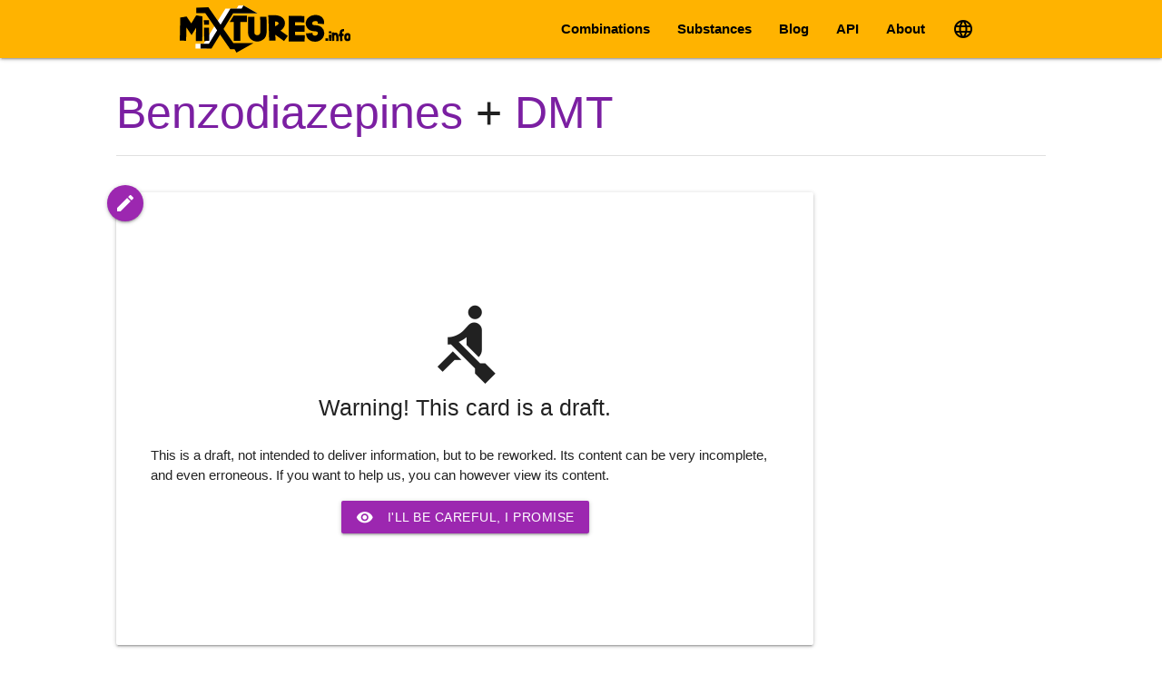

--- FILE ---
content_type: text/html; charset=utf-8
request_url: https://mixtures.info/en/combo/benzodiazepines+dmt/
body_size: 4222
content:






<!DOCTYPE html>
<html lang="en">
  <head>
    <title>
  Benzodiazepines + DMT | Combination | Mixtures.info
</title>
    <meta charset="utf-8">
    <meta name="description" content=
      " Risks and effects of the combination of Benzodiazepines and DMT substances. Mixtures.info, synergies and risks of drug interactions. "
    >
    <meta property="og:image"
      content="http://mixtures.info/static/mixtures/img/og-icon.e9d01f4c49c4.jpg"
    />
    <meta name="viewport" content="width=device-width, initial-scale=1">
    <link rel="shortcut icon" type="image/png" href="/static/mixtures/img/icon.d6bd023dfee9.png"/>
    <link rel="apple-touch-icon" type="image/png" href="/static/mixtures/img/touch-icon.211d3cee6a19.png"/>
    
  
      <link rel="stylesheet" href="/static/mixtures/css/materialize.min.0b2f61fee253.css"/>
      <link rel="stylesheet" href="/static/mixtures/css/base.min.6b0ad4c5da43.css"/>
      <link
        rel="stylesheet"
        href="https://fonts.googleapis.com/icon?family=Material+Icons"
        media="none"
        onload="if (media != 'all') media = 'all'"
      />
    
  <link rel="stylesheet" href="/static/drugcombinator/css/combinator.min.c8cbc741963d.css">

    
  <link rel="canonical" href="/en/combo/benzodiazepines+dmt/"/>

    
  </head>
    
  <body>
    
      <header>
        <div class="navbar-fixed">
          <nav>
            <div class="nav-wrapper container">
              <a href="/" class="brand-logo valign-wrapper">
                
                  <img src="/static/mixtures/img/logo.ae2acaf7383d.svg" alt="Mixtures.info logo"/>
                
              </a>

              <a href="#" data-target="mobile-nav" class="sidenav-trigger">
                <i class="material-icons">menu</i>
              </a>

              <ul class="right hide-on-med-and-down">
                
                  <li><a href="//mixtures.info/en/">Combinations</a></li>
                  <li><a href="//mixtures.info/en/substances/">Substances</a></li>
                  <li><a href="//mixtures.info/en/blog/">Blog</a></li>
                  <li><a href="//mixtures.info/en/docs/">API</a></li>
                  <li><a href="//mixtures.info/en/about/">About</a></li>
                
                <li>







<form id="lang-form" class="browser-default" action="//mixtures.info/setlang" method="post" hidden>
  <input type="hidden" name="csrfmiddlewaretoken" value="iD5W2absCjvkj2kX2XvEkWQbyw2Gy14JEmRFPNut5nO5P4UlW23qXvoKxHrdr6lf">
  <input type="hidden" name="next" value="http://mixtures.info/en/combo/benzodiazepines+dmt/">
  <select name="language">
    
      <option
        
        value="fr"
      ></option>
    
      <option
        selected
        value="en"
      ></option>
    
  </select>
</form>

<a class="lang-selector dropdown-trigger" href="#" data-target="af7119e7-88bb-4a1e-9958-b73412e99749">
  <i class="material-icons">language</i>
</a>

<ul id="af7119e7-88bb-4a1e-9958-b73412e99749" class="lang-dropdown dropdown-content">
  
    <li><a href="" data-value="fr">Français</a></li>
  
    <li><a href="" data-value="en">English</a></li>
  
</ul>
</li>
              </ul>
            </div>
          </nav>
        </div>

        <ul class="sidenav" id="mobile-nav">
          <li class="logo">
            <img src="/static/mixtures/img/icon.e0038fb36d57.svg" alt="Mixtures.info logo"/>
          </li>

          <li><div class="divider"></div></li>

          
            <li><a class="waves-effect" href="//mixtures.info/en/">
              <i class="material-icons">merge_type</i>Combinations
            </a></li>
            <li><a class="waves-effect" href="//mixtures.info/en/substances/">
              <i class="material-icons">bubble_chart</i>Substances
            </a></li>
            <li><a class="waves-effect" href="//mixtures.info/en/blog/">
              <i class="material-icons">question_answer</i>Blog
            </a></li>
            <li><div class="divider"></div></li>
            <li><a class="waves-effect" href="//mixtures.info/en/docs/">
              <i class="material-icons">code</i>API
            </a></li>
            <li><a class="waves-effect" href="//mixtures.info/en/about/">
              <i class="material-icons">help_outline</i>About
            </a></li>
          
          <li><div class="divider"></div></li>
          <li>







<form id="lang-form" class="browser-default" action="//mixtures.info/setlang" method="post" hidden>
  <input type="hidden" name="csrfmiddlewaretoken" value="iD5W2absCjvkj2kX2XvEkWQbyw2Gy14JEmRFPNut5nO5P4UlW23qXvoKxHrdr6lf">
  <input type="hidden" name="next" value="http://mixtures.info/en/combo/benzodiazepines+dmt/">
  <select name="language">
    
      <option
        
        value="fr"
      ></option>
    
      <option
        selected
        value="en"
      ></option>
    
  </select>
</form>

<a class="lang-selector dropdown-trigger" href="#" data-target="52f928c0-f2bf-4f63-b013-59defd2b147a">
  <i class="material-icons">language</i>Language
</a>

<ul id="52f928c0-f2bf-4f63-b013-59defd2b147a" class="lang-dropdown dropdown-content">
  
    <li><a href="" data-value="fr">Français</a></li>
  
    <li><a href="" data-value="en">English</a></li>
  
</ul>
</li>
        </ul>
      </header>
        
      <main>
        <div class="container">
          
  <div class="row">
    <h1>
      
        <a href="/en/substance/benzodiazepines/">Benzodiazepines</a>
        +
      
        <a href="/en/substance/dmt/">DMT</a>
        
      

      
    </h1>
    <div class="divider"></div>
  </div>

  <div class="row">
    <div class="col s12 m9 l10 xl9">
      <div class="row">
        

        
      </div>

      
        



<div id="benzodiazepines_dmt" class="row card interaction scrollspy">
  

  <a
    
      id="contrib-222"
      class="btn btn-floating waves-effect waves-light modal-trigger"
      data-target="contrib-modal"
      data-interaction-name="Benzodiazepines + DMT"
    
  >
    <i class="material-icons">edit</i>
  </a>

  <div class="interaction-content hidden">
    


<div class="row no-margin">
  <div class="col s12 m12 l6">
    <h3><i class="material-icons small">bubble_chart</i> Synergistic tendency</h3>
    
    <div class="synergy synergy-2">            
      
  
    <i class="material-icons medium">trending_down</i>
  

      <p class="label flow-text">Decrease</p>
    </div>
    
    <div class="valign-wrapper">
      <p>
        


  The effects of these substances are contradictory and some of them are attenuated.


        
          
            
              

<em>
  <br/>
  Reliability: hypothetical.
  
    <br/>
    
      
        <i class="material-icons tiny">check_circle</i>
      
    
      
        <i class="material-icons tiny grey-text text-lighten-1">brightness_1</i>
      
    
      
        <i class="material-icons tiny grey-text text-lighten-1">brightness_1</i>
      
    
  
</em>

            
          
        
      </p>
    </div>
  </div>

  <div class="col s12 m12 l6">
    <h3><i class="material-icons small">error_outline</i> Estimated risk</h3>

    <div class="risk risk-1">
        <i class="material-icons medium">
  
    drag_handle
  
</i>
        <p class="label flow-text">Neutral</p>
    </div>

    <div class="valign-wrapper">
      <p>
        


  The combination of these substances does not significantly increase their risks compared to independent use.


        
          
            
              

<em>
  <br/>
  Reliability: inferred.
  
    <br/>
    
      
        <i class="material-icons tiny">check_circle</i>
      
    
      
        <i class="material-icons tiny">check_circle</i>
      
    
      
        <i class="material-icons tiny grey-text text-lighten-1">brightness_1</i>
      
    
  
</em>

            
          
        
      </p>
    </div>
  </div>
</div>

<div class="row no-margin">
  <div class="col s12 m12 l6">
    <h3><i class="material-icons small">flare</i> About effects</h3>
    
    
      
        
          
        
      
        
          
        
      
      <p>Certains <a href="https://www.reddit.com/r/Drugs/comments/3zqxq8/xanax_and_dmt/" target="_blank">témoignages</a> indiquent un plus grand calme pendant le trip, voire une possibilité de breakthrough en permettant, du fait de l'anxiété moindre, de prendre de grosses doses de DMT comme le mentionne <a href="https://www.erowid.org/experiences/exp.php?ID=86874" target="_blank">ce rapport d'expérience</a> (attention, cette personne utilise une très forte dose de DMT). D'autres (dans le premier lien) attestent d'une baisse significative des effets de la DMT.</p>

    
  </div>

  <div class="col s12 m12 l6">
    <h3><i class="material-icons small">menu_book</i> About risks</h3>

    
      
        
          
        
      
        
          <p>Pour la <a href="https://psychonautwiki.org/wiki/Changa" target="_blank">changa</a>, l'<a href="https://psychonautwiki.org/wiki/Ayahuasca" target="_blank">ayahuasca</a> et les mélanges contenant de l'<a href="https://psychonautwiki.org/wiki/Harmala_alkaloid" target="_blank">harmala</a>, consultez également les données spécifiques aux <a href="https://www.mixtures.info/substance/maoi/" target="_blank">IMAO</a>.</p>

        
      
      <p>La pharmacodynamie des deux substances ne semble pas avoir de raison particulière de présenter de dangerosité.
En outre plusieurs <a href="https://www.dmt-nexus.me/forum/default.aspx?g=posts&amp;t=12599" target="_blank">témoignages</a> montrent l'inociuté du mélange.</p>

    
  </div>
</div>




    <div style="clear: both"></div>

    
      <div class="draft-modal valign-wrapper">
        <i class="material-icons large">rowing</i>
        <p class="flow-text">Warning! This card is a draft.</p>
        <p>
          This is a draft, not intended to deliver information, but to be reworked. Its content can be very incomplete, and even erroneous. If you want to help us, you can however view its content.
        </p>
        <a class="waves-effect waves-light btn draft-modal-reveal">
          <i class="material-icons left">visibility</i>I'll be careful, I promise
        </a>
      </div>
    
  </div>
</div>

      
    </div>

    <div id="sidebar" class="col s12 m3 l2 xl3">
      
        
          
        
      
    </div>
  </div>

  

  

<div id="contrib-modal" class="modal">
  <form action="//mixtures.info/en/send-contrib/" method="post">
    <div class="modal-content">
      <h4>
        <i class="material-icons">addchart</i>
        Contribute: <span id="contrib-topic"></span>
      </h4>

      <div class="row">
        <p>
          <i class="material-icons">flight_takeoff</i>
          <b>Wanna report your personnal experience</b> about this combo?
        </p>

        <a
          class="btn waves-effect waves-light"
          href="https://framaforms.org/rapport-dexperience-pour-mixtures-1709731704"
          target="_blank"
          rel="nofollow noreferrer"
        >
          Fill our short form <i class="material-icons right">launch</i>
        </a>
      </div>
      
      <div class="row">
        <p>
          <b>Anything else to say</b> about this interaction sheet? Please use the form below.
        </p>
        
        
          <div class="input-field col s12">
            <textarea name="message_field" cols="40" rows="10" class="materialize-textarea validate" required id="id_message_field">
</textarea>
            <label for="id_message_field">Your contribution</label>
            <span class="helper-text" data-error="Incorrect input">
              Any remark or suggestion you might have about this data.
Information must be supported by a link to a source. For more information, please see our <a href="/en/about/#data-quality">data reliability criteria</a>.
            </span>
          </div>
        
          <div class="input-field col s12">
            <input type="email" name="email_field" class="validate" maxlength="320" required id="id_email_field">
            <label for="id_email_field">Your email address</label>
            <span class="helper-text" data-error="Incorrect input">
              We might need to contact you back about this contribution. We will not use your email for another purpose.
            </span>
          </div>
        
        
          <input type="hidden" name="interaction_field" id="id_interaction_field">
        
          <input type="hidden" name="combination_name_field" id="id_combination_name_field">
        
        <input type="hidden" name="csrfmiddlewaretoken" value="iD5W2absCjvkj2kX2XvEkWQbyw2Gy14JEmRFPNut5nO5P4UlW23qXvoKxHrdr6lf">
        
        <div class="progress" style="display: none;">
          <div class="indeterminate"></div>
        </div>
      </div>
    </div>

    <div class="modal-footer">
      <button class="btn waves-effect waves-light" type="submit">
        Send <i class="material-icons right">send</i>
      </button>
      <a class="modal-close waves-effect btn-flat">Close</a>
    </div>
  </form>
</div>


        </div>
      </main>

      <footer class="page-footer">
        <div class="container">
          <div class="row">
            <div class="col l6 s12">
              <h5><i class="material-icons">help_outline</i> Mixtures.info</h5>
              <p> This application is aimed at reducing the risks associated with drug use, and is offered for informational purposes only. </p> <p> Psychoactive substance use always involves risks. Always do additional research before taking some. </p>
            </div>

            <div class="col l5 offset-l1 s12">
              <h5><i class="material-icons">link</i> Useful links</h5>
              <ul>
                <li>
                  
                    <a href="https://www.psychonaut.fr" rel="nofollow">Psychonaut</a>, forum about psychoactives and psychonautism
                  
                </li>
                <li>
                  
                    <a href="https://psychonautwiki.org" rel="nofollow">PsychonautWiki</a>, free encyclopedia of psychoactives
                  
                </li>
                <li>
                  
                    <a href="https://github.com/x-yzt/mixtures" rel="nofollow">Source code</a> of this application
                  
                </li>
              </ul>
            </div>
          </div>
        </div>
        
        <div class="footer-copyright">
          <div class="container">
            <span class="left">
              
                Programmed and designed by <a href="/cdn-cgi/l/email-protection#cee1e1b6b7b4ba8ebebdb7ada6a1a0afbbbae0a8bc">xyzt_</a>
              
            </span>
            <span class="right">
              <a href="//mixtures.info/en/admin/">Contributor access</a>
            </span>
          </div>
        </div>
      </footer>
    
      
    
  
      <script data-cfasync="false" src="/cdn-cgi/scripts/5c5dd728/cloudflare-static/email-decode.min.js"></script><script src="/static/mixtures/js/materialize.min.71177ffb7e4e.js"></script>
      <script src="/static/mixtures/js/language_selector.b9bb2938c61c.js"></script>
      <script src="//mixtures.info/en/i18n.js"></script>
      <script>M.AutoInit();</script>
    
  <script src="/static/drugcombinator/js/mobile-sidebar.ef98a72da08d.js"></script>
  <script src="/static/drugcombinator/js/reveal.9af29086de16.js"></script>
  <script src="/static/drugcombinator/js/contrib.5072ab7eafb2.js"></script>
  <script src="/static/drugcombinator/js/sticky.91a498ad1931.js"></script>

  </body>
</html>


--- FILE ---
content_type: text/css; charset="utf-8"
request_url: https://mixtures.info/static/drugcombinator/css/combinator.min.c8cbc741963d.css
body_size: 572
content:
.risk i,.synergy i{color:#ddd}.risk .label,.synergy .label{background-color:#ddd;color:#000}.risk-1 i{color:#6de}.risk-1 .label{background-color:#6de;color:#000}.risk-2 i{color:#fd2}.risk-2 .label{background-color:#fd2;color:#000}.risk-3 i{color:#f82}.risk-3 .label{background-color:#f82;color:#fff}.risk-4 i{color:#f33}.risk-4 .label{background-color:#f33;color:#fff}.synergy-1 i{color:#6de}.synergy-1 .label{background-color:#6de;color:#000}.synergy-2 i{color:#27f}.synergy-2 .label{background-color:#27f;color:#fff}.synergy-3 i{color:#df1f67}.synergy-3 .label{background-color:#df1f67;color:#fff}.synergy-4 i{color:#81e}.synergy-4 .label{background-color:#81e;color:#fff}.synergy-5 i{color:#ff76d6}.synergy-5 .label{background-color:#ff76d6;color:#000}.btn.drug{border:1px solid rgba(0,0,0,0)}.btn.drug:not(.selected){background-color:#fff;color:#9c27b0;border-color:#9c27b0}#sidebar{padding-left:2rem}@media only screen and (min-width: 1201px){#sidebar{padding-left:3rem}}#mobile-sidebar li{line-height:32px}#mobile-sidebar li>h6,#mobile-sidebar li>a{padding:0 16px;height:32px;line-height:32px}#mobile-sidebar li>a.active{padding-left:12px;border-left-width:4px}#mobile-sidebar-trigger{position:fixed;right:-4px;top:50%;color:#666}#toc{top:100px;bottom:20px;padding-right:10px;overflow-y:scroll}#toc .table-of-contents a{padding-left:8px}#toc .table-of-contents a:hover{padding-left:7px;color:#9c27b0}#toc .table-of-contents a.active{padding-left:5px;border-width:3px}footer{z-index:10}#embed-modal .collapsible-body{padding:0 1rem}#embed-modal input[name=height-px]{width:5rem;margin-left:.5rem}#embed-modal input[name=text-color]{width:3rem;height:22px;padding:2px;margin-left:.5rem}.interaction{margin:20px 0;padding:0 16px}.interaction .btn-floating{position:absolute;top:-10px;left:-10px}.interaction-content{clear:both;position:relative;overflow:hidden}.interaction-content.hidden{max-height:400px;min-height:300px}.interaction-content .risk,.interaction-content .synergy{float:left;text-align:center;margin-right:16px}.interaction-content .risk .label,.interaction-content .synergy .label{padding:0 8px;border-radius:4px;margin:0}.interaction-content strong{font-weight:bolder}.sources .collapsible-body{padding:0}.sources .collection-item{padding:10px 10px 5px}.sources .collection-item>a:first-child{display:inline-block;max-width:calc(100% - 6rem);overflow:hidden;white-space:nowrap;text-overflow:ellipsis}.sources .badge i{vertical-align:text-top}.draft-modal{display:flex;position:absolute;top:0;bottom:0;left:0;right:0;flex-direction:column;align-items:center;justify-content:center;padding:0 10px;background:#fff;transition:all ease-in-out .3s}.draft-modal p.flow-text{text-align:center;margin:8px 0}@media only screen and (min-width: 601px){.interaction-content.hidden{max-height:unset}.draft-modal{padding:22px}}@font-face{font-family:"Combinator-Icons";font-style:normal;font-weight:normal;src:url("/static/drugcombinator/font/combinator.f47b4cc8218a.woff") format("woff")}.combinator-icons{font-family:"Combinator-Icons"}


--- FILE ---
content_type: text/javascript; charset="utf-8"
request_url: https://mixtures.info/static/drugcombinator/js/sticky.91a498ad1931.js
body_size: -162
content:
/*
    This script is an alternative to CSS `position: sticky` which is not very
    convenient when the sticky element is nested in complex positioned layouts.
    
    As soon as an element with the `sticky-anchor` class leaves the viewport,
    its next sibling will be positionned with `position:fixed`.
*/

const stickyObserver = new IntersectionObserver((entries, obs) => {
    entries.forEach(entry => {
        const elem = entry.target.nextElementSibling;

        if (entry.isIntersecting) {
            elem.style.position = 'static';
        } else {
            elem.style.position = 'fixed';
        }
    });
}, { rootMargin: '-64px' });


document.addEventListener('DOMContentLoaded', event => {
    const stickyAnchors = document.querySelectorAll('.sticky-anchor');

    stickyAnchors.forEach(anchor => {
        stickyObserver.observe(anchor);
    });
});


--- FILE ---
content_type: text/javascript; charset="utf-8"
request_url: https://mixtures.info/static/mixtures/js/materialize.min.71177ffb7e4e.js
body_size: 44290
content:
/*!
 * Materialize v1.0.0 (http://materializecss.com)
 * Copyright 2014-2017 Materialize
 * MIT License (https://raw.githubusercontent.com/Dogfalo/materialize/master/LICENSE)
 * This is a modified version wich fixes collapsible transitions, wich are broken in 1v.0.0.
 */
function _possibleConstructorReturn(t, e) { if (!t) throw new ReferenceError("this hasn't been initialised - super() hasn't been called"); return !e || "object" != typeof e && "function" != typeof e ? t : e } function _inherits(t, e) { if ("function" != typeof e && null !== e) throw new TypeError("Super expression must either be null or a function, not " + typeof e); t.prototype = Object.create(e && e.prototype, { constructor: { value: t, enumerable: !1, writable: !0, configurable: !0 } }), e && (Object.setPrototypeOf ? Object.setPrototypeOf(t, e) : t.__proto__ = e) } function _classCallCheck(t, e) { if (!(t instanceof e)) throw new TypeError("Cannot call a class as a function") } var _get = function t(e, i, n) { null === e && (e = Function.prototype); var s = Object.getOwnPropertyDescriptor(e, i); if (void 0 === s) { var o = Object.getPrototypeOf(e); return null === o ? void 0 : t(o, i, n) } if ("value" in s) return s.value; var a = s.get; if (void 0 !== a) return a.call(n) }, _createClass = function () { function t(t, e) { for (var i = 0; i < e.length; i++) { var n = e[i]; n.enumerable = n.enumerable || !1, n.configurable = !0, "value" in n && (n.writable = !0), Object.defineProperty(t, n.key, n) } } return function (e, i, n) { return i && t(e.prototype, i), n && t(e, n), e } }(); !function (t) { window.cash = t() }(function () { function t(t, e) { return e = e || x, H.test(t) ? e.getElementsByClassName(t.slice(1)) : W.test(t) ? e.getElementsByTagName(t) : e.querySelectorAll(t) } function e(t) { if (!O) { var e = (O = x.implementation.createHTMLDocument(null)).createElement("base"); e.href = x.location.href, O.head.appendChild(e) } return O.body.innerHTML = t, O.body.childNodes } function i(t) { "loading" !== x.readyState ? t() : x.addEventListener("DOMContentLoaded", t) } function n(n, s) { if (!n) return this; if (n.cash && n !== L) return n; var o, a = n, r = 0; if (A(n)) a = R.test(n) ? x.getElementById(n.slice(1)) : P.test(n) ? e(n) : t(n, s); else if (I(n)) return i(n), this; if (!a) return this; if (a.nodeType || a === L) this[0] = a, this.length = 1; else for (o = this.length = a.length; r < o; r++)this[r] = a[r]; return this } function s(t, e) { return new n(t, e) } function o(t, e) { for (var i = t.length, n = 0; n < i && !1 !== e.call(t[n], t[n], n, t); n++); } function a(t, e) { var i = t && (t.matches || t.webkitMatchesSelector || t.mozMatchesSelector || t.msMatchesSelector || t.oMatchesSelector); return !!i && i.call(t, e) } function r(t) { return A(t) ? a : t.cash ? function (e) { return t.is(e) } : function (t, e) { return t === e } } function l(t) { return s($.call(t).filter(function (t, e, i) { return i.indexOf(t) === e })) } function h(t) { return t[F] = t[F] || {} } function d(t, e, i) { return h(t)[e] = i } function u(t, e) { var i = h(t); return void 0 === i[e] && (i[e] = t.dataset ? t.dataset[e] : s(t).attr("data-" + e)), i[e] } function c(t, e) { var i = h(t); i ? delete i[e] : t.dataset ? delete t.dataset[e] : s(t).removeAttr("data-" + name) } function p(t) { return A(t) && t.match(q) } function v(t, e) { return t.classList ? t.classList.contains(e) : new RegExp("(^| )" + e + "( |$)", "gi").test(t.className) } function f(t, e, i) { t.classList ? t.classList.add(e) : i.indexOf(" " + e + " ") && (t.className += " " + e) } function m(t, e) { t.classList ? t.classList.remove(e) : t.className = t.className.replace(e, "") } function g(t, e) { return parseInt(L.getComputedStyle(t[0], null)[e], 10) || 0 } function _(t, e, i) { var n = u(t, "_cashEvents") || d(t, "_cashEvents", {}); n[e] = n[e] || [], n[e].push(i), t.addEventListener(e, i) } function y(t, e, i) { var n, s = u(t, "_cashEvents"), a = s && s[e]; a && (i ? (t.removeEventListener(e, i), (n = a.indexOf(i)) >= 0 && a.splice(n, 1)) : (o(a, function (i) { t.removeEventListener(e, i) }), a = [])) } function k(t, e) { return "&" + encodeURIComponent(t) + "=" + encodeURIComponent(e).replace(/%20/g, "+") } function b(t) { var e = []; return o(t.options, function (t) { t.selected && e.push(t.value) }), e.length ? e : null } function w(t) { var e = t.selectedIndex; return e >= 0 ? t.options[e].value : null } function C(t) { var e = t.type; if (!e) return null; switch (e.toLowerCase()) { case "select-one": return w(t); case "select-multiple": return b(t); case "radio": case "checkbox": return t.checked ? t.value : null; default: return t.value ? t.value : null } } function E(t, e, i) { if (i) { var n = t.childNodes[0]; t.insertBefore(e, n) } else t.appendChild(e) } function M(t, e, i) { var n = A(e); n || !e.length ? o(t, n ? function (t) { return t.insertAdjacentHTML(i ? "afterbegin" : "beforeend", e) } : function (t, n) { return E(t, 0 === n ? e : e.cloneNode(!0), i) }) : o(e, function (e) { return M(t, e, i) }) } var O, x = document, L = window, T = Array.prototype, $ = T.slice, B = T.filter, D = T.push, S = function () { }, I = function (t) { return typeof t == typeof S && t.call }, A = function (t) { return "string" == typeof t }, R = /^#[\w-]*$/, H = /^\.[\w-]*$/, P = /<.+>/, W = /^\w+$/, j = s.fn = s.prototype = n.prototype = { cash: !0, length: 0, push: D, splice: T.splice, map: T.map, init: n }; Object.defineProperty(j, "constructor", { value: s }), s.parseHTML = e, s.noop = S, s.isFunction = I, s.isString = A, s.extend = j.extend = function (t) { t = t || {}; var e = $.call(arguments), i = e.length, n = 1; for (1 === e.length && (t = this, n = 0); n < i; n++)if (e[n]) for (var s in e[n]) e[n].hasOwnProperty(s) && (t[s] = e[n][s]); return t }, s.extend({ merge: function (t, e) { for (var i = +e.length, n = t.length, s = 0; s < i; n++, s++)t[n] = e[s]; return t.length = n, t }, each: o, matches: a, unique: l, isArray: Array.isArray, isNumeric: function (t) { return !isNaN(parseFloat(t)) && isFinite(t) } }); var F = s.uid = "_cash" + Date.now(); j.extend({ data: function (t, e) { if (A(t)) return void 0 === e ? u(this[0], t) : this.each(function (i) { return d(i, t, e) }); for (var i in t) this.data(i, t[i]); return this }, removeData: function (t) { return this.each(function (e) { return c(e, t) }) } }); var q = /\S+/g; j.extend({ addClass: function (t) { var e = p(t); return e ? this.each(function (t) { var i = " " + t.className + " "; o(e, function (e) { f(t, e, i) }) }) : this }, attr: function (t, e) { if (t) { if (A(t)) return void 0 === e ? this[0] ? this[0].getAttribute ? this[0].getAttribute(t) : this[0][t] : void 0 : this.each(function (i) { i.setAttribute ? i.setAttribute(t, e) : i[t] = e }); for (var i in t) this.attr(i, t[i]); return this } }, hasClass: function (t) { var e = !1, i = p(t); return i && i.length && this.each(function (t) { return !(e = v(t, i[0])) }), e }, prop: function (t, e) { if (A(t)) return void 0 === e ? this[0][t] : this.each(function (i) { i[t] = e }); for (var i in t) this.prop(i, t[i]); return this }, removeAttr: function (t) { return this.each(function (e) { e.removeAttribute ? e.removeAttribute(t) : delete e[t] }) }, removeClass: function (t) { if (!arguments.length) return this.attr("class", ""); var e = p(t); return e ? this.each(function (t) { o(e, function (e) { m(t, e) }) }) : this }, removeProp: function (t) { return this.each(function (e) { delete e[t] }) }, toggleClass: function (t, e) { if (void 0 !== e) return this[e ? "addClass" : "removeClass"](t); var i = p(t); return i ? this.each(function (t) { var e = " " + t.className + " "; o(i, function (i) { v(t, i) ? m(t, i) : f(t, i, e) }) }) : this } }), j.extend({ add: function (t, e) { return l(s.merge(this, s(t, e))) }, each: function (t) { return o(this, t), this }, eq: function (t) { return s(this.get(t)) }, filter: function (t) { if (!t) return this; var e = I(t) ? t : r(t); return s(B.call(this, function (i) { return e(i, t) })) }, first: function () { return this.eq(0) }, get: function (t) { return void 0 === t ? $.call(this) : t < 0 ? this[t + this.length] : this[t] }, index: function (t) { var e = t ? s(t)[0] : this[0], i = t ? this : s(e).parent().children(); return $.call(i).indexOf(e) }, last: function () { return this.eq(-1) } }); var N = function () { var t = /(?:^\w|[A-Z]|\b\w)/g, e = /[\s-_]+/g; return function (i) { return i.replace(t, function (t, e) { return t[0 === e ? "toLowerCase" : "toUpperCase"]() }).replace(e, "") } }(), z = function () { var t = {}, e = document.createElement("div").style; return function (i) { if (i = N(i), t[i]) return t[i]; var n = i.charAt(0).toUpperCase() + i.slice(1); return o((i + " " + ["webkit", "moz", "ms", "o"].join(n + " ") + n).split(" "), function (n) { if (n in e) return t[n] = i = t[i] = n, !1 }), t[i] } }(); s.prefixedProp = z, s.camelCase = N, j.extend({ css: function (t, e) { if (A(t)) return t = z(t), arguments.length > 1 ? this.each(function (i) { return i.style[t] = e }) : L.getComputedStyle(this[0])[t]; for (var i in t) this.css(i, t[i]); return this } }), o(["Width", "Height"], function (t) { var e = t.toLowerCase(); j[e] = function () { return this[0].getBoundingClientRect()[e] }, j["inner" + t] = function () { return this[0]["client" + t] }, j["outer" + t] = function (e) { return this[0]["offset" + t] + (e ? g(this, "margin" + ("Width" === t ? "Left" : "Top")) + g(this, "margin" + ("Width" === t ? "Right" : "Bottom")) : 0) } }), j.extend({ off: function (t, e) { return this.each(function (i) { return y(i, t, e) }) }, on: function (t, e, n, s) { var o; if (!A(t)) { for (var r in t) this.on(r, e, t[r]); return this } return I(e) && (n = e, e = null), "ready" === t ? (i(n), this) : (e && (o = n, n = function (t) { for (var i = t.target; !a(i, e);) { if (i === this || null === i) return i = !1; i = i.parentNode } i && o.call(i, t) }), this.each(function (e) { var i = n; s && (i = function () { n.apply(this, arguments), y(e, t, i) }), _(e, t, i) })) }, one: function (t, e, i) { return this.on(t, e, i, !0) }, ready: i, trigger: function (t, e) { if (document.createEvent) { var i = document.createEvent("HTMLEvents"); return i.initEvent(t, !0, !1), i = this.extend(i, e), this.each(function (t) { return t.dispatchEvent(i) }) } } }), j.extend({ serialize: function () { var t = ""; return o(this[0].elements || this, function (e) { if (!e.disabled && "FIELDSET" !== e.tagName) { var i = e.name; switch (e.type.toLowerCase()) { case "file": case "reset": case "submit": case "button": break; case "select-multiple": var n = C(e); null !== n && o(n, function (e) { t += k(i, e) }); break; default: var s = C(e); null !== s && (t += k(i, s)) } } }), t.substr(1) }, val: function (t) { return void 0 === t ? C(this[0]) : this.each(function (e) { return e.value = t }) } }), j.extend({ after: function (t) { return s(t).insertAfter(this), this }, append: function (t) { return M(this, t), this }, appendTo: function (t) { return M(s(t), this), this }, before: function (t) { return s(t).insertBefore(this), this }, clone: function () { return s(this.map(function (t) { return t.cloneNode(!0) })) }, empty: function () { return this.html(""), this }, html: function (t) { if (void 0 === t) return this[0].innerHTML; var e = t.nodeType ? t[0].outerHTML : t; return this.each(function (t) { return t.innerHTML = e }) }, insertAfter: function (t) { var e = this; return s(t).each(function (t, i) { var n = t.parentNode, s = t.nextSibling; e.each(function (t) { n.insertBefore(0 === i ? t : t.cloneNode(!0), s) }) }), this }, insertBefore: function (t) { var e = this; return s(t).each(function (t, i) { var n = t.parentNode; e.each(function (e) { n.insertBefore(0 === i ? e : e.cloneNode(!0), t) }) }), this }, prepend: function (t) { return M(this, t, !0), this }, prependTo: function (t) { return M(s(t), this, !0), this }, remove: function () { return this.each(function (t) { if (t.parentNode) return t.parentNode.removeChild(t) }) }, text: function (t) { return void 0 === t ? this[0].textContent : this.each(function (e) { return e.textContent = t }) } }); var V = x.documentElement; return j.extend({ position: function () { var t = this[0]; return { left: t.offsetLeft, top: t.offsetTop } }, offset: function () { var t = this[0].getBoundingClientRect(); return { top: t.top + L.pageYOffset - V.clientTop, left: t.left + L.pageXOffset - V.clientLeft } }, offsetParent: function () { return s(this[0].offsetParent) } }), j.extend({ children: function (t) { var e = []; return this.each(function (t) { D.apply(e, t.children) }), e = l(e), t ? e.filter(function (e) { return a(e, t) }) : e }, closest: function (t) { return !t || this.length < 1 ? s() : this.is(t) ? this.filter(t) : this.parent().closest(t) }, is: function (t) { if (!t) return !1; var e = !1, i = r(t); return this.each(function (n) { return !(e = i(n, t)) }), e }, find: function (e) { if (!e || e.nodeType) return s(e && this.has(e).length ? e : null); var i = []; return this.each(function (n) { D.apply(i, t(e, n)) }), l(i) }, has: function (e) { var i = A(e) ? function (i) { return 0 !== t(e, i).length } : function (t) { return t.contains(e) }; return this.filter(i) }, next: function () { return s(this[0].nextElementSibling) }, not: function (t) { if (!t) return this; var e = r(t); return this.filter(function (i) { return !e(i, t) }) }, parent: function () { var t = []; return this.each(function (e) { e && e.parentNode && t.push(e.parentNode) }), l(t) }, parents: function (t) { var e, i = []; return this.each(function (n) { for (e = n; e && e.parentNode && e !== x.body.parentNode;)e = e.parentNode, (!t || t && a(e, t)) && i.push(e) }), l(i) }, prev: function () { return s(this[0].previousElementSibling) }, siblings: function (t) { var e = this.parent().children(t), i = this[0]; return e.filter(function (t) { return t !== i }) } }), s }); var Component = function () { function t(e, i, n) { _classCallCheck(this, t), i instanceof Element || console.error(Error(i + " is not an HTML Element")); var s = e.getInstance(i); s && s.destroy(), this.el = i, this.$el = cash(i) } return _createClass(t, null, [{ key: "init", value: function (t, e, i) { var n = null; if (e instanceof Element) n = new t(e, i); else if (e && (e.jquery || e.cash || e instanceof NodeList)) { for (var s = [], o = 0; o < e.length; o++)s.push(new t(e[o], i)); n = s } return n } }]), t }(); !function (t) { t.Package ? M = {} : t.M = {}, M.jQueryLoaded = !!t.jQuery }(window), "function" == typeof define && define.amd ? define("M", [], function () { return M }) : "undefined" == typeof exports || exports.nodeType || ("undefined" != typeof module && !module.nodeType && module.exports && (exports = module.exports = M), exports.default = M), M.keys = { TAB: 9, ENTER: 13, ESC: 27, ARROW_UP: 38, ARROW_DOWN: 40 }, M.tabPressed = !1, M.keyDown = !1; var docHandleKeydown = function (t) { M.keyDown = !0, t.which !== M.keys.TAB && t.which !== M.keys.ARROW_DOWN && t.which !== M.keys.ARROW_UP || (M.tabPressed = !0) }, docHandleKeyup = function (t) { M.keyDown = !1, t.which !== M.keys.TAB && t.which !== M.keys.ARROW_DOWN && t.which !== M.keys.ARROW_UP || (M.tabPressed = !1) }, docHandleFocus = function (t) { M.keyDown && document.body.classList.add("keyboard-focused") }, docHandleBlur = function (t) { document.body.classList.remove("keyboard-focused") }; document.addEventListener("keydown", docHandleKeydown, !0), document.addEventListener("keyup", docHandleKeyup, !0), document.addEventListener("focus", docHandleFocus, !0), document.addEventListener("blur", docHandleBlur, !0), M.initializeJqueryWrapper = function (t, e, i) { jQuery.fn[e] = function (n) { if (t.prototype[n]) { var s = Array.prototype.slice.call(arguments, 1); if ("get" === n.slice(0, 3)) { var o = this.first()[0][i]; return o[n].apply(o, s) } return this.each(function () { var t = this[i]; t[n].apply(t, s) }) } if ("object" == typeof n || !n) return t.init(this, arguments[0]), this; jQuery.error("Method " + n + " does not exist on jQuery." + e) } }, M.AutoInit = function (t) { var e = t || document.body, i = { Autocomplete: e.querySelectorAll(".autocomplete:not(.no-autoinit)"), Carousel: e.querySelectorAll(".carousel:not(.no-autoinit)"), Chips: e.querySelectorAll(".chips:not(.no-autoinit)"), Collapsible: e.querySelectorAll(".collapsible:not(.no-autoinit)"), Datepicker: e.querySelectorAll(".datepicker:not(.no-autoinit)"), Dropdown: e.querySelectorAll(".dropdown-trigger:not(.no-autoinit)"), Materialbox: e.querySelectorAll(".materialboxed:not(.no-autoinit)"), Modal: e.querySelectorAll(".modal:not(.no-autoinit)"), Parallax: e.querySelectorAll(".parallax:not(.no-autoinit)"), Pushpin: e.querySelectorAll(".pushpin:not(.no-autoinit)"), ScrollSpy: e.querySelectorAll(".scrollspy:not(.no-autoinit)"), FormSelect: e.querySelectorAll("select:not(.no-autoinit)"), Sidenav: e.querySelectorAll(".sidenav:not(.no-autoinit)"), Tabs: e.querySelectorAll(".tabs:not(.no-autoinit)"), TapTarget: e.querySelectorAll(".tap-target:not(.no-autoinit)"), Timepicker: e.querySelectorAll(".timepicker:not(.no-autoinit)"), Tooltip: e.querySelectorAll(".tooltipped:not(.no-autoinit)"), FloatingActionButton: e.querySelectorAll(".fixed-action-btn:not(.no-autoinit)") }; for (var n in i) M[n].init(i[n]) }, M.objectSelectorString = function (t) { return ((t.prop("tagName") || "") + (t.attr("id") || "") + (t.attr("class") || "")).replace(/\s/g, "") }, M.guid = function () { function t() { return Math.floor(65536 * (1 + Math.random())).toString(16).substring(1) } return function () { return t() + t() + "-" + t() + "-" + t() + "-" + t() + "-" + t() + t() + t() } }(), M.escapeHash = function (t) { return t.replace(/(:|\.|\[|\]|,|=|\/)/g, "\\$1") }, M.elementOrParentIsFixed = function (t) { var e = $(t), i = !1; return e.add(e.parents()).each(function () { if ("fixed" === $(this).css("position")) return i = !0, !1 }), i }, M.checkWithinContainer = function (t, e, i) { var n = { top: !1, right: !1, bottom: !1, left: !1 }, s = t.getBoundingClientRect(), o = t === document.body ? Math.max(s.bottom, window.innerHeight) : s.bottom, a = t.scrollLeft, r = t.scrollTop, l = e.left - a, h = e.top - r; return (l < s.left + i || l < i) && (n.left = !0), (l + e.width > s.right - i || l + e.width > window.innerWidth - i) && (n.right = !0), (h < s.top + i || h < i) && (n.top = !0), (h + e.height > o - i || h + e.height > window.innerHeight - i) && (n.bottom = !0), n }, M.checkPossibleAlignments = function (t, e, i, n) { var s = { top: !0, right: !0, bottom: !0, left: !0, spaceOnTop: null, spaceOnRight: null, spaceOnBottom: null, spaceOnLeft: null }, o = "visible" === getComputedStyle(e).overflow, a = e.getBoundingClientRect(), r = Math.min(a.height, window.innerHeight), l = Math.min(a.width, window.innerWidth), h = t.getBoundingClientRect(), d = e.scrollLeft, u = e.scrollTop, c = i.left - d, p = i.top - u, v = i.top + h.height - u; return s.spaceOnRight = o ? window.innerWidth - (h.left + i.width) : l - (c + i.width), s.spaceOnRight < 0 && (s.left = !1), s.spaceOnLeft = o ? h.right - i.width : c - i.width + h.width, s.spaceOnLeft < 0 && (s.right = !1), s.spaceOnBottom = o ? window.innerHeight - (h.top + i.height + n) : r - (p + i.height + n), s.spaceOnBottom < 0 && (s.top = !1), s.spaceOnTop = o ? h.bottom - (i.height + n) : v - (i.height - n), s.spaceOnTop < 0 && (s.bottom = !1), s }, M.getOverflowParent = function (t) { return null == t ? null : t === document.body || "visible" !== getComputedStyle(t).overflow ? t : M.getOverflowParent(t.parentElement) }, M.getIdFromTrigger = function (t) { var e = t.getAttribute("data-target"); return e || (e = (e = t.getAttribute("href")) ? e.slice(1) : ""), e }, M.getDocumentScrollTop = function () { return window.pageYOffset || document.documentElement.scrollTop || document.body.scrollTop || 0 }, M.getDocumentScrollLeft = function () { return window.pageXOffset || document.documentElement.scrollLeft || document.body.scrollLeft || 0 }; var getTime = Date.now || function () { return (new Date).getTime() }; M.throttle = function (t, e, i) { var n = void 0, s = void 0, o = void 0, a = null, r = 0; i || (i = {}); var l = function () { r = !1 === i.leading ? 0 : getTime(), a = null, o = t.apply(n, s), n = s = null }; return function () { var h = getTime(); r || !1 !== i.leading || (r = h); var d = e - (h - r); return n = this, s = arguments, d <= 0 ? (clearTimeout(a), a = null, r = h, o = t.apply(n, s), n = s = null) : a || !1 === i.trailing || (a = setTimeout(l, d)), o } }; var $jscomp = { scope: {} }; $jscomp.defineProperty = "function" == typeof Object.defineProperties ? Object.defineProperty : function (t, e, i) { if (i.get || i.set) throw new TypeError("ES3 does not support getters and setters."); t != Array.prototype && t != Object.prototype && (t[e] = i.value) }, $jscomp.getGlobal = function (t) { return "undefined" != typeof window && window === t ? t : "undefined" != typeof global && null != global ? global : t }, $jscomp.global = $jscomp.getGlobal(this), $jscomp.SYMBOL_PREFIX = "jscomp_symbol_", $jscomp.initSymbol = function () { $jscomp.initSymbol = function () { }, $jscomp.global.Symbol || ($jscomp.global.Symbol = $jscomp.Symbol) }, $jscomp.symbolCounter_ = 0, $jscomp.Symbol = function (t) { return $jscomp.SYMBOL_PREFIX + (t || "") + $jscomp.symbolCounter_++ }, $jscomp.initSymbolIterator = function () { $jscomp.initSymbol(); var t = $jscomp.global.Symbol.iterator; t || (t = $jscomp.global.Symbol.iterator = $jscomp.global.Symbol("iterator")), "function" != typeof Array.prototype[t] && $jscomp.defineProperty(Array.prototype, t, { configurable: !0, writable: !0, value: function () { return $jscomp.arrayIterator(this) } }), $jscomp.initSymbolIterator = function () { } }, $jscomp.arrayIterator = function (t) { var e = 0; return $jscomp.iteratorPrototype(function () { return e < t.length ? { done: !1, value: t[e++] } : { done: !0 } }) }, $jscomp.iteratorPrototype = function (t) { return $jscomp.initSymbolIterator(), t = { next: t }, t[$jscomp.global.Symbol.iterator] = function () { return this }, t }, $jscomp.array = $jscomp.array || {}, $jscomp.iteratorFromArray = function (t, e) { $jscomp.initSymbolIterator(), t instanceof String && (t += ""); var i = 0, n = { next: function () { if (i < t.length) { var s = i++; return { value: e(s, t[s]), done: !1 } } return n.next = function () { return { done: !0, value: void 0 } }, n.next() } }; return n[Symbol.iterator] = function () { return n }, n }, $jscomp.polyfill = function (t, e, i, n) { if (e) { for (i = $jscomp.global, t = t.split("."), n = 0; n < t.length - 1; n++) { var s = t[n]; s in i || (i[s] = {}), i = i[s] } (e = e(n = i[t = t[t.length - 1]])) != n && null != e && $jscomp.defineProperty(i, t, { configurable: !0, writable: !0, value: e }) } }, $jscomp.polyfill("Array.prototype.keys", function (t) { return t || function () { return $jscomp.iteratorFromArray(this, function (t) { return t }) } }, "es6-impl", "es3"); var $jscomp$this = this; !function (t) { M.anime = t() }(function () { function t(t) { if (!H.col(t)) try { return document.querySelectorAll(t) } catch (t) { } } function e(t, e) { for (var i = t.length, n = 2 <= arguments.length ? arguments[1] : void 0, s = [], o = 0; o < i; o++)if (o in t) { var a = t[o]; e.call(n, a, o, t) && s.push(a) } return s } function i(t) { return t.reduce(function (t, e) { return t.concat(H.arr(e) ? i(e) : e) }, []) } function n(e) { return H.arr(e) ? e : (H.str(e) && (e = t(e) || e), e instanceof NodeList || e instanceof HTMLCollection ? [].slice.call(e) : [e]) } function s(t, e) { return t.some(function (t) { return t === e }) } function o(t) { var e, i = {}; for (e in t) i[e] = t[e]; return i } function a(t, e) { var i, n = o(t); for (i in t) n[i] = e.hasOwnProperty(i) ? e[i] : t[i]; return n } function r(t, e) { var i, n = o(t); for (i in e) n[i] = H.und(t[i]) ? e[i] : t[i]; return n } function l(t) { t = t.replace(/^#?([a-f\d])([a-f\d])([a-f\d])$/i, function (t, e, i, n) { return e + e + i + i + n + n }); var e = /^#?([a-f\d]{2})([a-f\d]{2})([a-f\d]{2})$/i.exec(t); return "rgba(" + (t = parseInt(e[1], 16)) + "," + parseInt(e[2], 16) + "," + (e = parseInt(e[3], 16)) + ",1)" } function h(t) { function e(t, e, i) { return 0 > i && (i += 1), 1 < i && --i, i < 1 / 6 ? t + 6 * (e - t) * i : .5 > i ? e : i < 2 / 3 ? t + (e - t) * (2 / 3 - i) * 6 : t } s = /hsl\((\d+),\s*([\d.]+)%,\s*([\d.]+)%\)/g.exec(t) || /hsla\((\d+),\s*([\d.]+)%,\s*([\d.]+)%,\s*([\d.]+)\)/g.exec(t); t = parseInt(s[1]) / 360; var i = parseInt(s[2]) / 100, n = parseInt(s[3]) / 100, s = s[4] || 1; if (0 == i) n = i = t = n; else { var o = .5 > n ? n * (1 + i) : n + i - n * i, a = 2 * n - o, n = e(a, o, t + 1 / 3), i = e(a, o, t); t = e(a, o, t - 1 / 3) } return "rgba(" + 255 * n + "," + 255 * i + "," + 255 * t + "," + s + ")" } function d(t) { if (t = /([\+\-]?[0-9#\.]+)(%|px|pt|em|rem|in|cm|mm|ex|ch|pc|vw|vh|vmin|vmax|deg|rad|turn)?$/.exec(t)) return t[2] } function u(t) { return -1 < t.indexOf("translate") || "perspective" === t ? "px" : -1 < t.indexOf("rotate") || -1 < t.indexOf("skew") ? "deg" : void 0 } function c(t, e) { return H.fnc(t) ? t(e.target, e.id, e.total) : t } function p(t, e) { if (e in t.style) return getComputedStyle(t).getPropertyValue(e.replace(/([a-z])([A-Z])/g, "$1-$2").toLowerCase()) || "0" } function v(t, e) { return H.dom(t) && s(R, e) ? "transform" : H.dom(t) && (t.getAttribute(e) || H.svg(t) && t[e]) ? "attribute" : H.dom(t) && "transform" !== e && p(t, e) ? "css" : null != t[e] ? "object" : void 0 } function f(t, i) { var n = u(i), n = -1 < i.indexOf("scale") ? 1 : 0 + n; if (!(t = t.style.transform)) return n; for (var s = [], o = [], a = [], r = /(\w+)\((.+?)\)/g; s = r.exec(t);)o.push(s[1]), a.push(s[2]); return t = e(a, function (t, e) { return o[e] === i }), t.length ? t[0] : n } function m(t, e) { switch (v(t, e)) { case "transform": return f(t, e); case "css": return p(t, e); case "attribute": return t.getAttribute(e) }return t[e] || 0 } function g(t, e) { var i = /^(\*=|\+=|-=)/.exec(t); if (!i) return t; var n = d(t) || 0; switch (e = parseFloat(e), t = parseFloat(t.replace(i[0], "")), i[0][0]) { case "+": return e + t + n; case "-": return e - t + n; case "*": return e * t + n } } function _(t, e) { return Math.sqrt(Math.pow(e.x - t.x, 2) + Math.pow(e.y - t.y, 2)) } function y(t) { t = t.points; for (var e, i = 0, n = 0; n < t.numberOfItems; n++) { var s = t.getItem(n); 0 < n && (i += _(e, s)), e = s } return i } function k(t) { if (t.getTotalLength) return t.getTotalLength(); switch (t.tagName.toLowerCase()) { case "circle": return 2 * Math.PI * t.getAttribute("r"); case "rect": return 2 * t.getAttribute("width") + 2 * t.getAttribute("height"); case "line": return _({ x: t.getAttribute("x1"), y: t.getAttribute("y1") }, { x: t.getAttribute("x2"), y: t.getAttribute("y2") }); case "polyline": return y(t); case "polygon": var e = t.points; return y(t) + _(e.getItem(e.numberOfItems - 1), e.getItem(0)) } } function b(t, e) { function i(i) { return i = void 0 === i ? 0 : i, t.el.getPointAtLength(1 <= e + i ? e + i : 0) } var n = i(), s = i(-1), o = i(1); switch (t.property) { case "x": return n.x; case "y": return n.y; case "angle": return 180 * Math.atan2(o.y - s.y, o.x - s.x) / Math.PI } } function w(t, e) { var i, n = /-?\d*\.?\d+/g; if (i = H.pth(t) ? t.totalLength : t, H.col(i)) if (H.rgb(i)) { var s = /rgb\((\d+,\s*[\d]+,\s*[\d]+)\)/g.exec(i); i = s ? "rgba(" + s[1] + ",1)" : i } else i = H.hex(i) ? l(i) : H.hsl(i) ? h(i) : void 0; else s = (s = d(i)) ? i.substr(0, i.length - s.length) : i, i = e && !/\s/g.test(i) ? s + e : s; return i += "", { original: i, numbers: i.match(n) ? i.match(n).map(Number) : [0], strings: H.str(t) || e ? i.split(n) : [] } } function C(t) { return t = t ? i(H.arr(t) ? t.map(n) : n(t)) : [], e(t, function (t, e, i) { return i.indexOf(t) === e }) } function E(t) { var e = C(t); return e.map(function (t, i) { return { target: t, id: i, total: e.length } }) } function M(t, e) { var i = o(e); if (H.arr(t)) { var s = t.length; 2 !== s || H.obj(t[0]) ? H.fnc(e.duration) || (i.duration = e.duration / s) : t = { value: t } } return n(t).map(function (t, i) { return i = i ? 0 : e.delay, t = H.obj(t) && !H.pth(t) ? t : { value: t }, H.und(t.delay) && (t.delay = i), t }).map(function (t) { return r(t, i) }) } function O(t, e) { var i, n = {}; for (i in t) { var s = c(t[i], e); H.arr(s) && 1 === (s = s.map(function (t) { return c(t, e) })).length && (s = s[0]), n[i] = s } return n.duration = parseFloat(n.duration), n.delay = parseFloat(n.delay), n } function x(t) { return H.arr(t) ? P.apply(this, t) : W[t] } function L(t, e) { var i; return t.tweens.map(function (n) { var s = (n = O(n, e)).value, o = m(e.target, t.name), a = i ? i.to.original : o, a = H.arr(s) ? s[0] : a, r = g(H.arr(s) ? s[1] : s, a), o = d(r) || d(a) || d(o); return n.from = w(a, o), n.to = w(r, o), n.start = i ? i.end : t.offset, n.end = n.start + n.delay + n.duration, n.easing = x(n.easing), n.elasticity = (1e3 - Math.min(Math.max(n.elasticity, 1), 999)) / 1e3, n.isPath = H.pth(s), n.isColor = H.col(n.from.original), n.isColor && (n.round = 1), i = n }) } function T(t, n) { return e(i(t.map(function (t) { return n.map(function (e) { var i = v(t.target, e.name); if (i) { var n = L(e, t); e = { type: i, property: e.name, animatable: t, tweens: n, duration: n[n.length - 1].end, delay: n[0].delay } } else e = void 0; return e }) })), function (t) { return !H.und(t) }) } function $(t, e, i, n) { var s = "delay" === t; return e.length ? (s ? Math.min : Math.max).apply(Math, e.map(function (e) { return e[t] })) : s ? n.delay : i.offset + n.delay + n.duration } function B(t) { var e, i = a(I, t), n = a(A, t), s = E(t.targets), o = [], l = r(i, n); for (e in t) l.hasOwnProperty(e) || "targets" === e || o.push({ name: e, offset: l.offset, tweens: M(t[e], n) }); return t = T(s, o), r(i, { children: [], animatables: s, animations: t, duration: $("duration", t, i, n), delay: $("delay", t, i, n) }) } function D(t) { function i() { return window.Promise && new Promise(function (t) { return u = t }) } function n(t) { return v.reversed ? v.duration - t : t } function s(t) { for (var i = 0, n = {}, s = v.animations, o = s.length; i < o;) { var a = s[i], r = a.animatable, l = (h = a.tweens)[c = h.length - 1]; c && (l = e(h, function (e) { return t < e.end })[0] || l); for (var h = Math.min(Math.max(t - l.start - l.delay, 0), l.duration) / l.duration, d = isNaN(h) ? 1 : l.easing(h, l.elasticity), h = l.to.strings, u = l.round, c = [], f = void 0, f = l.to.numbers.length, m = 0; m < f; m++) { var g = void 0, g = l.to.numbers[m], _ = l.from.numbers[m], g = l.isPath ? b(l.value, d * g) : _ + d * (g - _); u && (l.isColor && 2 < m || (g = Math.round(g * u) / u)), c.push(g) } if (l = h.length) for (f = h[0], d = 0; d < l; d++)u = h[d + 1], m = c[d], isNaN(m) || (f = u ? f + (m + u) : f + (m + " ")); else f = c[0]; j[a.type](r.target, a.property, f, n, r.id), a.currentValue = f, i++ } if (i = Object.keys(n).length) for (s = 0; s < i; s++)S || (S = p(document.body, "transform") ? "transform" : "-webkit-transform"), v.animatables[s].target.style[S] = n[s].join(" "); v.currentTime = t, v.progress = t / v.duration * 100 } function o(t) { v[t] && v[t](v) } function a() { v.remaining && !0 !== v.remaining && v.remaining-- } function r(t) { var e = v.duration, r = v.offset, p = r + v.delay, f = v.currentTime, m = v.reversed, g = n(t); if (v.children.length) { var _ = v.children, y = _.length; if (g >= v.currentTime) for (var k = 0; k < y; k++)_[k].seek(g); else for (; y--;)_[y].seek(g) } (g >= p || !e) && (v.began || (v.began = !0, o("begin")), o("run")), g > r && g < e ? s(g) : (g <= r && 0 !== f && (s(0), m && a()), (g >= e && f !== e || !e) && (s(e), m || a())), o("update"), t >= e && (v.remaining ? (h = l, "alternate" === v.direction && (v.reversed = !v.reversed)) : (v.pause(), v.completed || (v.completed = !0, o("complete"), "Promise" in window && (u(), c = i()))), d = 0) } t = void 0 === t ? {} : t; var l, h, d = 0, u = null, c = i(), v = B(t); return v.reset = function () { var t = v.direction, e = v.loop; for (v.currentTime = 0, v.progress = 0, v.paused = !0, v.began = !1, v.completed = !1, v.reversed = "reverse" === t, v.remaining = "alternate" === t && 1 === e ? 2 : e, s(0), t = v.children.length; t--;)v.children[t].reset() }, v.tick = function (t) { l = t, h || (h = l), r((d + l - h) * D.speed) }, v.seek = function (t) { r(n(t)) }, v.pause = function () { var t = F.indexOf(v); -1 < t && F.splice(t, 1), v.paused = !0 }, v.play = function () { v.paused && (v.paused = !1, h = 0, d = n(v.currentTime), F.push(v), q || N()) }, v.reverse = function () { v.reversed = !v.reversed, h = 0, d = n(v.currentTime) }, v.restart = function () { v.pause(), v.reset(), v.play() }, v.finished = c, v.reset(), v.autoplay && v.play(), v } var S, I = { update: void 0, begin: void 0, run: void 0, complete: void 0, loop: 1, direction: "normal", autoplay: !0, offset: 0 }, A = { duration: 1e3, delay: 0, easing: "easeOutElastic", elasticity: 500, round: 0 }, R = "translateX translateY translateZ rotate rotateX rotateY rotateZ scale scaleX scaleY scaleZ skewX skewY perspective".split(" "), H = { arr: function (t) { return Array.isArray(t) }, obj: function (t) { return -1 < Object.prototype.toString.call(t).indexOf("Object") }, pth: function (t) { return H.obj(t) && t.hasOwnProperty("totalLength") }, svg: function (t) { return t instanceof SVGElement }, dom: function (t) { return t.nodeType || H.svg(t) }, str: function (t) { return "string" == typeof t }, fnc: function (t) { return "function" == typeof t }, und: function (t) { return void 0 === t }, hex: function (t) { return /(^#[0-9A-F]{6}$)|(^#[0-9A-F]{3}$)/i.test(t) }, rgb: function (t) { return /^rgb/.test(t) }, hsl: function (t) { return /^hsl/.test(t) }, col: function (t) { return H.hex(t) || H.rgb(t) || H.hsl(t) } }, P = function () { function t(t, e, i) { return (((1 - 3 * i + 3 * e) * t + (3 * i - 6 * e)) * t + 3 * e) * t } return function (e, i, n, s) { if (0 <= e && 1 >= e && 0 <= n && 1 >= n) { var o = new Float32Array(11); if (e !== i || n !== s) for (var a = 0; 11 > a; ++a)o[a] = t(.1 * a, e, n); return function (a) { if (e === i && n === s) return a; if (0 === a) return 0; if (1 === a) return 1; for (var r = 0, l = 1; 10 !== l && o[l] <= a; ++l)r += .1; var l = r + (a - o[--l]) / (o[l + 1] - o[l]) * .1, h = 3 * (1 - 3 * n + 3 * e) * l * l + 2 * (3 * n - 6 * e) * l + 3 * e; if (.001 <= h) { for (r = 0; 4 > r && 0 != (h = 3 * (1 - 3 * n + 3 * e) * l * l + 2 * (3 * n - 6 * e) * l + 3 * e); ++r)var d = t(l, e, n) - a, l = l - d / h; a = l } else if (0 === h) a = l; else { var l = r, r = r + .1, u = 0; do { 0 < (h = t(d = l + (r - l) / 2, e, n) - a) ? r = d : l = d } while (1e-7 < Math.abs(h) && 10 > ++u); a = d } return t(a, i, s) } } } }(), W = function () { function t(t, e) { return 0 === t || 1 === t ? t : -Math.pow(2, 10 * (t - 1)) * Math.sin(2 * (t - 1 - e / (2 * Math.PI) * Math.asin(1)) * Math.PI / e) } var e, i = "Quad Cubic Quart Quint Sine Expo Circ Back Elastic".split(" "), n = { In: [[.55, .085, .68, .53], [.55, .055, .675, .19], [.895, .03, .685, .22], [.755, .05, .855, .06], [.47, 0, .745, .715], [.95, .05, .795, .035], [.6, .04, .98, .335], [.6, -.28, .735, .045], t], Out: [[.25, .46, .45, .94], [.215, .61, .355, 1], [.165, .84, .44, 1], [.23, 1, .32, 1], [.39, .575, .565, 1], [.19, 1, .22, 1], [.075, .82, .165, 1], [.175, .885, .32, 1.275], function (e, i) { return 1 - t(1 - e, i) }], InOut: [[.455, .03, .515, .955], [.645, .045, .355, 1], [.77, 0, .175, 1], [.86, 0, .07, 1], [.445, .05, .55, .95], [1, 0, 0, 1], [.785, .135, .15, .86], [.68, -.55, .265, 1.55], function (e, i) { return .5 > e ? t(2 * e, i) / 2 : 1 - t(-2 * e + 2, i) / 2 }] }, s = { linear: P(.25, .25, .75, .75) }, o = {}; for (e in n) o.type = e, n[o.type].forEach(function (t) { return function (e, n) { s["ease" + t.type + i[n]] = H.fnc(e) ? e : P.apply($jscomp$this, e) } }(o)), o = { type: o.type }; return s }(), j = { css: function (t, e, i) { return t.style[e] = i }, attribute: function (t, e, i) { return t.setAttribute(e, i) }, object: function (t, e, i) { return t[e] = i }, transform: function (t, e, i, n, s) { n[s] || (n[s] = []), n[s].push(e + "(" + i + ")") } }, F = [], q = 0, N = function () { function t() { q = requestAnimationFrame(e) } function e(e) { var i = F.length; if (i) { for (var n = 0; n < i;)F[n] && F[n].tick(e), n++; t() } else cancelAnimationFrame(q), q = 0 } return t }(); return D.version = "2.2.0", D.speed = 1, D.running = F, D.remove = function (t) { t = C(t); for (var e = F.length; e--;)for (var i = F[e], n = i.animations, o = n.length; o--;)s(t, n[o].animatable.target) && (n.splice(o, 1), n.length || i.pause()) }, D.getValue = m, D.path = function (e, i) { var n = H.str(e) ? t(e)[0] : e, s = i || 100; return function (t) { return { el: n, property: t, totalLength: k(n) * (s / 100) } } }, D.setDashoffset = function (t) { var e = k(t); return t.setAttribute("stroke-dasharray", e), e }, D.bezier = P, D.easings = W, D.timeline = function (t) { var e = D(t); return e.pause(), e.duration = 0, e.add = function (i) { return e.children.forEach(function (t) { t.began = !0, t.completed = !0 }), n(i).forEach(function (i) { var n = r(i, a(A, t || {})); n.targets = n.targets || t.targets, i = e.duration; var s = n.offset; n.autoplay = !1, n.direction = e.direction, n.offset = H.und(s) ? i : g(s, i), e.began = !0, e.completed = !0, e.seek(n.offset), (n = D(n)).began = !0, n.completed = !0, n.duration > i && (e.duration = n.duration), e.children.push(n) }), e.seek(0), e.reset(), e.autoplay && e.restart(), e }, e }, D.random = function (t, e) { return Math.floor(Math.random() * (e - t + 1)) + t }, D }), function (t, e) { "use strict"; var i = { accordion: !0, onOpenStart: void 0, onOpenEnd: void 0, onCloseStart: void 0, onCloseEnd: void 0, inDuration: 300, outDuration: 300 }, n = function (n) { function s(e, i) { _classCallCheck(this, s); var n = _possibleConstructorReturn(this, (s.__proto__ || Object.getPrototypeOf(s)).call(this, s, e, i)); n.el.M_Collapsible = n, n.options = t.extend({}, s.defaults, i), n.$headers = n.$el.children("li").children(".collapsible-header"), n.$headers.attr("tabindex", 0), n._setupEventHandlers(); var o = n.$el.children("li.active").children(".collapsible-body"); return n.options.accordion ? o.first().css("display", "block") : o.css("display", "block"), n } return _inherits(s, n), _createClass(s, [{ key: "destroy", value: function () { this._removeEventHandlers(), this.el.M_Collapsible = void 0 } }, { key: "_setupEventHandlers", value: function () { var t = this; this._handleCollapsibleClickBound = this._handleCollapsibleClick.bind(this), this._handleCollapsibleKeydownBound = this._handleCollapsibleKeydown.bind(this), this.el.addEventListener("click", this._handleCollapsibleClickBound), this.$headers.each(function (e) { e.addEventListener("keydown", t._handleCollapsibleKeydownBound) }) } }, { key: "_removeEventHandlers", value: function () { this.el.removeEventListener("click", this._handleCollapsibleClickBound) } }, { key: "_handleCollapsibleClick", value: function (e) { var i = t(e.target).closest(".collapsible-header"); if (e.target && i.length) { var n = i.closest(".collapsible"); if (n[0] === this.el) { var s = i.closest("li"), o = n.children("li"), a = s[0].classList.contains("active"), r = o.index(s); a ? this.close(r) : this.open(r) } } } }, { key: "_handleCollapsibleKeydown", value: function (t) { 13 === t.keyCode && this._handleCollapsibleClickBound(t) } }, { key: "_animateIn", value: function (t) { var i = this, n = this.$el.children("li").eq(t); if (n.length) { var s = n.children(".collapsible-body"); e.remove(s[0]), s.css({ display: "block", overflow: "hidden", height: "", paddingTop: "", paddingBottom: "" }); var o = s.css("padding-top"), a = s.css("padding-bottom"), r = s[0].scrollHeight; s.css({ height: 0, paddingTop: 0, paddingBottom: 0 }), e({ targets: s[0], height: r, paddingTop: o, paddingBottom: a, duration: this.options.inDuration, easing: "easeInOutCubic", complete: function (t) { s.css({ overflow: "", paddingTop: "", paddingBottom: "", height: "" }), "function" == typeof i.options.onOpenEnd && i.options.onOpenEnd.call(i, n[0]) } }) } } }, { key: "_animateOut", value: function (t) { var i = this, n = this.$el.children("li").eq(t); if (n.length) { var s = n.children(".collapsible-body"); e.remove(s[0]), s.css("overflow", "hidden"), e({ targets: s[0], height: 0, paddingTop: 0, paddingBottom: 0, duration: this.options.outDuration, easing: "easeInOutCubic", complete: function () { s.css({ height: "", overflow: "", padding: "", display: "" }), "function" == typeof i.options.onCloseEnd && i.options.onCloseEnd.call(i, n[0]) } }) } } }, { key: "open", value: function (e) { var i = this, n = this.$el.children("li").eq(e); if (n.length && !n[0].classList.contains("active")) { if ("function" == typeof this.options.onOpenStart && this.options.onOpenStart.call(this, n[0]), this.options.accordion) { var s = this.$el.children("li"); this.$el.children("li.active").each(function (e) { var n = s.index(t(e)); i.close(n) }) } n[0].classList.add("active"), this._animateIn(e) } } }, { key: "close", value: function (t) { var e = this.$el.children("li").eq(t); e.length && e[0].classList.contains("active") && ("function" == typeof this.options.onCloseStart && this.options.onCloseStart.call(this, e[0]), e[0].classList.remove("active"), this._animateOut(t)) } }], [{ key: "init", value: function (t, e) { return _get(s.__proto__ || Object.getPrototypeOf(s), "init", this).call(this, this, t, e) } }, { key: "getInstance", value: function (t) { return (t.jquery ? t[0] : t).M_Collapsible } }, { key: "defaults", get: function () { return i } }]), s }(Component); M.Collapsible = n, M.jQueryLoaded && M.initializeJqueryWrapper(n, "collapsible", "M_Collapsible") }(cash, M.anime), function (t, e) { "use strict"; var i = { alignment: "left", autoFocus: !0, constrainWidth: !0, container: null, coverTrigger: !0, closeOnClick: !0, hover: !1, inDuration: 150, outDuration: 250, onOpenStart: null, onOpenEnd: null, onCloseStart: null, onCloseEnd: null, onItemClick: null }, n = function (n) { function s(e, i) { _classCallCheck(this, s); var n = _possibleConstructorReturn(this, (s.__proto__ || Object.getPrototypeOf(s)).call(this, s, e, i)); return n.el.M_Dropdown = n, s._dropdowns.push(n), n.id = M.getIdFromTrigger(e), n.dropdownEl = document.getElementById(n.id), n.$dropdownEl = t(n.dropdownEl), n.options = t.extend({}, s.defaults, i), n.isOpen = !1, n.isScrollable = !1, n.isTouchMoving = !1, n.focusedIndex = -1, n.filterQuery = [], n.options.container ? t(n.options.container).append(n.dropdownEl) : n.$el.after(n.dropdownEl), n._makeDropdownFocusable(), n._resetFilterQueryBound = n._resetFilterQuery.bind(n), n._handleDocumentClickBound = n._handleDocumentClick.bind(n), n._handleDocumentTouchmoveBound = n._handleDocumentTouchmove.bind(n), n._handleDropdownClickBound = n._handleDropdownClick.bind(n), n._handleDropdownKeydownBound = n._handleDropdownKeydown.bind(n), n._handleTriggerKeydownBound = n._handleTriggerKeydown.bind(n), n._setupEventHandlers(), n } return _inherits(s, n), _createClass(s, [{ key: "destroy", value: function () { this._resetDropdownStyles(), this._removeEventHandlers(), s._dropdowns.splice(s._dropdowns.indexOf(this), 1), this.el.M_Dropdown = void 0 } }, { key: "_setupEventHandlers", value: function () { this.el.addEventListener("keydown", this._handleTriggerKeydownBound), this.dropdownEl.addEventListener("click", this._handleDropdownClickBound), this.options.hover ? (this._handleMouseEnterBound = this._handleMouseEnter.bind(this), this.el.addEventListener("mouseenter", this._handleMouseEnterBound), this._handleMouseLeaveBound = this._handleMouseLeave.bind(this), this.el.addEventListener("mouseleave", this._handleMouseLeaveBound), this.dropdownEl.addEventListener("mouseleave", this._handleMouseLeaveBound)) : (this._handleClickBound = this._handleClick.bind(this), this.el.addEventListener("click", this._handleClickBound)) } }, { key: "_removeEventHandlers", value: function () { this.el.removeEventListener("keydown", this._handleTriggerKeydownBound), this.dropdownEl.removeEventListener("click", this._handleDropdownClickBound), this.options.hover ? (this.el.removeEventListener("mouseenter", this._handleMouseEnterBound), this.el.removeEventListener("mouseleave", this._handleMouseLeaveBound), this.dropdownEl.removeEventListener("mouseleave", this._handleMouseLeaveBound)) : this.el.removeEventListener("click", this._handleClickBound) } }, { key: "_setupTemporaryEventHandlers", value: function () { document.body.addEventListener("click", this._handleDocumentClickBound, !0), document.body.addEventListener("touchend", this._handleDocumentClickBound), document.body.addEventListener("touchmove", this._handleDocumentTouchmoveBound), this.dropdownEl.addEventListener("keydown", this._handleDropdownKeydownBound) } }, { key: "_removeTemporaryEventHandlers", value: function () { document.body.removeEventListener("click", this._handleDocumentClickBound, !0), document.body.removeEventListener("touchend", this._handleDocumentClickBound), document.body.removeEventListener("touchmove", this._handleDocumentTouchmoveBound), this.dropdownEl.removeEventListener("keydown", this._handleDropdownKeydownBound) } }, { key: "_handleClick", value: function (t) { t.preventDefault(), this.open() } }, { key: "_handleMouseEnter", value: function () { this.open() } }, { key: "_handleMouseLeave", value: function (e) { var i = e.toElement || e.relatedTarget, n = !!t(i).closest(".dropdown-content").length, s = !1, o = t(i).closest(".dropdown-trigger"); o.length && o[0].M_Dropdown && o[0].M_Dropdown.isOpen && (s = !0), s || n || this.close() } }, { key: "_handleDocumentClick", value: function (e) { var i = this, n = t(e.target); this.options.closeOnClick && n.closest(".dropdown-content").length && !this.isTouchMoving ? setTimeout(function () { i.close() }, 0) : !n.closest(".dropdown-trigger").length && n.closest(".dropdown-content").length || setTimeout(function () { i.close() }, 0), this.isTouchMoving = !1 } }, { key: "_handleTriggerKeydown", value: function (t) { t.which !== M.keys.ARROW_DOWN && t.which !== M.keys.ENTER || this.isOpen || (t.preventDefault(), this.open()) } }, { key: "_handleDocumentTouchmove", value: function (e) { t(e.target).closest(".dropdown-content").length && (this.isTouchMoving = !0) } }, { key: "_handleDropdownClick", value: function (e) { if ("function" == typeof this.options.onItemClick) { var i = t(e.target).closest("li")[0]; this.options.onItemClick.call(this, i) } } }, { key: "_handleDropdownKeydown", value: function (e) { if (e.which === M.keys.TAB) e.preventDefault(), this.close(); else if (e.which !== M.keys.ARROW_DOWN && e.which !== M.keys.ARROW_UP || !this.isOpen) if (e.which === M.keys.ENTER && this.isOpen) { var i = this.dropdownEl.children[this.focusedIndex], n = t(i).find("a, button").first(); n.length ? n[0].click() : i.click() } else e.which === M.keys.ESC && this.isOpen && (e.preventDefault(), this.close()); else { e.preventDefault(); var s = e.which === M.keys.ARROW_DOWN ? 1 : -1, o = this.focusedIndex, a = !1; do { if (o += s, this.dropdownEl.children[o] && -1 !== this.dropdownEl.children[o].tabIndex) { a = !0; break } } while (o < this.dropdownEl.children.length && o >= 0); a && (this.focusedIndex = o, this._focusFocusedItem()) } var r = String.fromCharCode(e.which).toLowerCase(), l = [9, 13, 27, 38, 40]; if (r && -1 === l.indexOf(e.which)) { this.filterQuery.push(r); var h = this.filterQuery.join(""), d = t(this.dropdownEl).find("li").filter(function (e) { return 0 === t(e).text().toLowerCase().indexOf(h) })[0]; d && (this.focusedIndex = t(d).index(), this._focusFocusedItem()) } this.filterTimeout = setTimeout(this._resetFilterQueryBound, 1e3) } }, { key: "_resetFilterQuery", value: function () { this.filterQuery = [] } }, { key: "_resetDropdownStyles", value: function () { this.$dropdownEl.css({ display: "", width: "", height: "", left: "", top: "", "transform-origin": "", transform: "", opacity: "" }) } }, { key: "_makeDropdownFocusable", value: function () { this.dropdownEl.tabIndex = 0, t(this.dropdownEl).children().each(function (t) { t.getAttribute("tabindex") || t.setAttribute("tabindex", 0) }) } }, { key: "_focusFocusedItem", value: function () { this.focusedIndex >= 0 && this.focusedIndex < this.dropdownEl.children.length && this.options.autoFocus && this.dropdownEl.children[this.focusedIndex].focus() } }, { key: "_getDropdownPosition", value: function () { this.el.offsetParent.getBoundingClientRect(); var t = this.el.getBoundingClientRect(), e = this.dropdownEl.getBoundingClientRect(), i = e.height, n = e.width, s = t.left - e.left, o = t.top - e.top, a = { left: s, top: o, height: i, width: n }, r = this.dropdownEl.offsetParent, l = M.checkPossibleAlignments(this.el, r, a, this.options.coverTrigger ? 0 : t.height), h = "top", d = this.options.alignment; if (o += this.options.coverTrigger ? 0 : t.height, this.isScrollable = !1, l.top || (l.bottom ? h = "bottom" : (this.isScrollable = !0, l.spaceOnTop > l.spaceOnBottom ? (h = "bottom", i += l.spaceOnTop, o -= l.spaceOnTop) : i += l.spaceOnBottom)), !l[d]) { var u = "left" === d ? "right" : "left"; l[u] ? d = u : l.spaceOnLeft > l.spaceOnRight ? (d = "right", n += l.spaceOnLeft, s -= l.spaceOnLeft) : (d = "left", n += l.spaceOnRight) } return "bottom" === h && (o = o - e.height + (this.options.coverTrigger ? t.height : 0)), "right" === d && (s = s - e.width + t.width), { x: s, y: o, verticalAlignment: h, horizontalAlignment: d, height: i, width: n } } }, { key: "_animateIn", value: function () { var t = this; e.remove(this.dropdownEl), e({ targets: this.dropdownEl, opacity: { value: [0, 1], easing: "easeOutQuad" }, scaleX: [.3, 1], scaleY: [.3, 1], duration: this.options.inDuration, easing: "easeOutQuint", complete: function (e) { if (t.options.autoFocus && t.dropdownEl.focus(), "function" == typeof t.options.onOpenEnd) { var i = e.animatables[0].target; t.options.onOpenEnd.call(i, t.el) } } }) } }, { key: "_animateOut", value: function () { var t = this; e.remove(this.dropdownEl), e({ targets: this.dropdownEl, opacity: { value: 0, easing: "easeOutQuint" }, scaleX: .3, scaleY: .3, duration: this.options.outDuration, easing: "easeOutQuint", complete: function (e) { if (t._resetDropdownStyles(), "function" == typeof t.options.onCloseEnd) { e.animatables[0].target; t.options.onCloseEnd.call(t, t.el) } } }) } }, { key: "_placeDropdown", value: function () { var t = this.options.constrainWidth ? this.el.getBoundingClientRect().width : this.dropdownEl.getBoundingClientRect().width; this.dropdownEl.style.width = t + "px"; var e = this._getDropdownPosition(); this.dropdownEl.style.left = e.x + "px", this.dropdownEl.style.top = e.y + "px", this.dropdownEl.style.height = e.height + "px", this.dropdownEl.style.width = e.width + "px", this.dropdownEl.style.transformOrigin = ("left" === e.horizontalAlignment ? "0" : "100%") + " " + ("top" === e.verticalAlignment ? "0" : "100%") } }, { key: "open", value: function () { this.isOpen || (this.isOpen = !0, "function" == typeof this.options.onOpenStart && this.options.onOpenStart.call(this, this.el), this._resetDropdownStyles(), this.dropdownEl.style.display = "block", this._placeDropdown(), this._animateIn(), this._setupTemporaryEventHandlers()) } }, { key: "close", value: function () { this.isOpen && (this.isOpen = !1, this.focusedIndex = -1, "function" == typeof this.options.onCloseStart && this.options.onCloseStart.call(this, this.el), this._animateOut(), this._removeTemporaryEventHandlers(), this.options.autoFocus && this.el.focus()) } }, { key: "recalculateDimensions", value: function () { this.isOpen && (this.$dropdownEl.css({ width: "", height: "", left: "", top: "", "transform-origin": "" }), this._placeDropdown()) } }], [{ key: "init", value: function (t, e) { return _get(s.__proto__ || Object.getPrototypeOf(s), "init", this).call(this, this, t, e) } }, { key: "getInstance", value: function (t) { return (t.jquery ? t[0] : t).M_Dropdown } }, { key: "defaults", get: function () { return i } }]), s }(Component); n._dropdowns = [], window.M.Dropdown = n, M.jQueryLoaded && M.initializeJqueryWrapper(n, "dropdown", "M_Dropdown") }(cash, M.anime), function (t, e) { "use strict"; var i = { opacity: .5, inDuration: 250, outDuration: 250, onOpenStart: null, onOpenEnd: null, onCloseStart: null, onCloseEnd: null, preventScrolling: !0, dismissible: !0, startingTop: "4%", endingTop: "10%" }, n = function (n) { function s(e, i) { _classCallCheck(this, s); var n = _possibleConstructorReturn(this, (s.__proto__ || Object.getPrototypeOf(s)).call(this, s, e, i)); return n.el.M_Modal = n, n.options = t.extend({}, s.defaults, i), n.isOpen = !1, n.id = n.$el.attr("id"), n._openingTrigger = void 0, n.$overlay = t('<div class="modal-overlay"></div>'), n.el.tabIndex = 0, n._nthModalOpened = 0, s._count++, n._setupEventHandlers(), n } return _inherits(s, n), _createClass(s, [{ key: "destroy", value: function () { s._count--, this._removeEventHandlers(), this.el.removeAttribute("style"), this.$overlay.remove(), this.el.M_Modal = void 0 } }, { key: "_setupEventHandlers", value: function () { this._handleOverlayClickBound = this._handleOverlayClick.bind(this), this._handleModalCloseClickBound = this._handleModalCloseClick.bind(this), 1 === s._count && document.body.addEventListener("click", this._handleTriggerClick), this.$overlay[0].addEventListener("click", this._handleOverlayClickBound), this.el.addEventListener("click", this._handleModalCloseClickBound) } }, { key: "_removeEventHandlers", value: function () { 0 === s._count && document.body.removeEventListener("click", this._handleTriggerClick), this.$overlay[0].removeEventListener("click", this._handleOverlayClickBound), this.el.removeEventListener("click", this._handleModalCloseClickBound) } }, { key: "_handleTriggerClick", value: function (e) { var i = t(e.target).closest(".modal-trigger"); if (i.length) { var n = M.getIdFromTrigger(i[0]), s = document.getElementById(n).M_Modal; s && s.open(i), e.preventDefault() } } }, { key: "_handleOverlayClick", value: function () { this.options.dismissible && this.close() } }, { key: "_handleModalCloseClick", value: function (e) { t(e.target).closest(".modal-close").length && this.close() } }, { key: "_handleKeydown", value: function (t) { 27 === t.keyCode && this.options.dismissible && this.close() } }, { key: "_handleFocus", value: function (t) { this.el.contains(t.target) || this._nthModalOpened !== s._modalsOpen || this.el.focus() } }, { key: "_animateIn", value: function () { var i = this; t.extend(this.el.style, { display: "block", opacity: 0 }), t.extend(this.$overlay[0].style, { display: "block", opacity: 0 }), e({ targets: this.$overlay[0], opacity: this.options.opacity, duration: this.options.inDuration, easing: "easeOutQuad" }); var n = { targets: this.el, duration: this.options.inDuration, easing: "easeOutCubic", complete: function () { "function" == typeof i.options.onOpenEnd && i.options.onOpenEnd.call(i, i.el, i._openingTrigger) } }; this.el.classList.contains("bottom-sheet") ? (t.extend(n, { bottom: 0, opacity: 1 }), e(n)) : (t.extend(n, { top: [this.options.startingTop, this.options.endingTop], opacity: 1, scaleX: [.8, 1], scaleY: [.8, 1] }), e(n)) } }, { key: "_animateOut", value: function () { var i = this; e({ targets: this.$overlay[0], opacity: 0, duration: this.options.outDuration, easing: "easeOutQuart" }); var n = { targets: this.el, duration: this.options.outDuration, easing: "easeOutCubic", complete: function () { i.el.style.display = "none", i.$overlay.remove(), "function" == typeof i.options.onCloseEnd && i.options.onCloseEnd.call(i, i.el) } }; this.el.classList.contains("bottom-sheet") ? (t.extend(n, { bottom: "-100%", opacity: 0 }), e(n)) : (t.extend(n, { top: [this.options.endingTop, this.options.startingTop], opacity: 0, scaleX: .8, scaleY: .8 }), e(n)) } }, { key: "open", value: function (t) { if (!this.isOpen) return this.isOpen = !0, s._modalsOpen++, this._nthModalOpened = s._modalsOpen, this.$overlay[0].style.zIndex = 1e3 + 2 * s._modalsOpen, this.el.style.zIndex = 1e3 + 2 * s._modalsOpen + 1, this._openingTrigger = t ? t[0] : void 0, "function" == typeof this.options.onOpenStart && this.options.onOpenStart.call(this, this.el, this._openingTrigger), this.options.preventScrolling && (document.body.style.overflow = "hidden"), this.el.classList.add("open"), this.el.insertAdjacentElement("afterend", this.$overlay[0]), this.options.dismissible && (this._handleKeydownBound = this._handleKeydown.bind(this), this._handleFocusBound = this._handleFocus.bind(this), document.addEventListener("keydown", this._handleKeydownBound), document.addEventListener("focus", this._handleFocusBound, !0)), e.remove(this.el), e.remove(this.$overlay[0]), this._animateIn(), this.el.focus(), this } }, { key: "close", value: function () { if (this.isOpen) return this.isOpen = !1, s._modalsOpen--, this._nthModalOpened = 0, "function" == typeof this.options.onCloseStart && this.options.onCloseStart.call(this, this.el), this.el.classList.remove("open"), 0 === s._modalsOpen && (document.body.style.overflow = ""), this.options.dismissible && (document.removeEventListener("keydown", this._handleKeydownBound), document.removeEventListener("focus", this._handleFocusBound, !0)), e.remove(this.el), e.remove(this.$overlay[0]), this._animateOut(), this } }], [{ key: "init", value: function (t, e) { return _get(s.__proto__ || Object.getPrototypeOf(s), "init", this).call(this, this, t, e) } }, { key: "getInstance", value: function (t) { return (t.jquery ? t[0] : t).M_Modal } }, { key: "defaults", get: function () { return i } }]), s }(Component); n._modalsOpen = 0, n._count = 0, M.Modal = n, M.jQueryLoaded && M.initializeJqueryWrapper(n, "modal", "M_Modal") }(cash, M.anime), function (t, e) { "use strict"; var i = { inDuration: 275, outDuration: 200, onOpenStart: null, onOpenEnd: null, onCloseStart: null, onCloseEnd: null }, n = function (n) { function s(e, i) { _classCallCheck(this, s); var n = _possibleConstructorReturn(this, (s.__proto__ || Object.getPrototypeOf(s)).call(this, s, e, i)); return n.el.M_Materialbox = n, n.options = t.extend({}, s.defaults, i), n.overlayActive = !1, n.doneAnimating = !0, n.placeholder = t("<div></div>").addClass("material-placeholder"), n.originalWidth = 0, n.originalHeight = 0, n.originInlineStyles = n.$el.attr("style"), n.caption = n.el.getAttribute("data-caption") || "", n.$el.before(n.placeholder), n.placeholder.append(n.$el), n._setupEventHandlers(), n } return _inherits(s, n), _createClass(s, [{ key: "destroy", value: function () { this._removeEventHandlers(), this.el.M_Materialbox = void 0 } }, { key: "_setupEventHandlers", value: function () { this._handleMaterialboxClickBound = this._handleMaterialboxClick.bind(this), this.el.addEventListener("click", this._handleMaterialboxClickBound) } }, { key: "_removeEventHandlers", value: function () { this.el.removeEventListener("click", this._handleMaterialboxClickBound) } }, { key: "_handleMaterialboxClick", value: function (t) { !1 === this.doneAnimating || this.overlayActive && this.doneAnimating ? this.close() : this.open() } }, { key: "_handleWindowScroll", value: function () { this.overlayActive && this.close() } }, { key: "_handleWindowResize", value: function () { this.overlayActive && this.close() } }, { key: "_handleWindowEscape", value: function (t) { 27 === t.keyCode && this.doneAnimating && this.overlayActive && this.close() } }, { key: "_makeAncestorsOverflowVisible", value: function () { this.ancestorsChanged = t(); for (var e = this.placeholder[0].parentNode; null !== e && !t(e).is(document);) { var i = t(e); "visible" !== i.css("overflow") && (i.css("overflow", "visible"), void 0 === this.ancestorsChanged ? this.ancestorsChanged = i : this.ancestorsChanged = this.ancestorsChanged.add(i)), e = e.parentNode } } }, { key: "_animateImageIn", value: function () { var t = this, i = { targets: this.el, height: [this.originalHeight, this.newHeight], width: [this.originalWidth, this.newWidth], left: M.getDocumentScrollLeft() + this.windowWidth / 2 - this.placeholder.offset().left - this.newWidth / 2, top: M.getDocumentScrollTop() + this.windowHeight / 2 - this.placeholder.offset().top - this.newHeight / 2, duration: this.options.inDuration, easing: "easeOutQuad", complete: function () { t.doneAnimating = !0, "function" == typeof t.options.onOpenEnd && t.options.onOpenEnd.call(t, t.el) } }; this.maxWidth = this.$el.css("max-width"), this.maxHeight = this.$el.css("max-height"), "none" !== this.maxWidth && (i.maxWidth = this.newWidth), "none" !== this.maxHeight && (i.maxHeight = this.newHeight), e(i) } }, { key: "_animateImageOut", value: function () { var t = this, i = { targets: this.el, width: this.originalWidth, height: this.originalHeight, left: 0, top: 0, duration: this.options.outDuration, easing: "easeOutQuad", complete: function () { t.placeholder.css({ height: "", width: "", position: "", top: "", left: "" }), t.attrWidth && t.$el.attr("width", t.attrWidth), t.attrHeight && t.$el.attr("height", t.attrHeight), t.$el.removeAttr("style"), t.$el.attr("style", t.originInlineStyles), t.$el.removeClass("active"), t.doneAnimating = !0, t.ancestorsChanged.length && t.ancestorsChanged.css("overflow", ""), "function" == typeof t.options.onCloseEnd && t.options.onCloseEnd.call(t, t.el) } }; e(i) } }, { key: "_updateVars", value: function () { this.windowWidth = window.innerWidth, this.windowHeight = window.innerHeight, this.caption = this.el.getAttribute("data-caption") || "" } }, { key: "open", value: function () { var i = this; this._updateVars(), this.originalWidth = this.el.getBoundingClientRect().width, this.originalHeight = this.el.getBoundingClientRect().height, this.doneAnimating = !1, this.$el.addClass("active"), this.overlayActive = !0, "function" == typeof this.options.onOpenStart && this.options.onOpenStart.call(this, this.el), this.placeholder.css({ width: this.placeholder[0].getBoundingClientRect().width + "px", height: this.placeholder[0].getBoundingClientRect().height + "px", position: "relative", top: 0, left: 0 }), this._makeAncestorsOverflowVisible(), this.$el.css({ position: "absolute", "z-index": 1e3, "will-change": "left, top, width, height" }), this.attrWidth = this.$el.attr("width"), this.attrHeight = this.$el.attr("height"), this.attrWidth && (this.$el.css("width", this.attrWidth + "px"), this.$el.removeAttr("width")), this.attrHeight && (this.$el.css("width", this.attrHeight + "px"), this.$el.removeAttr("height")), this.$overlay = t('<div id="materialbox-overlay"></div>').css({ opacity: 0 }).one("click", function () { i.doneAnimating && i.close() }), this.$el.before(this.$overlay); var n = this.$overlay[0].getBoundingClientRect(); this.$overlay.css({ width: this.windowWidth + "px", height: this.windowHeight + "px", left: -1 * n.left + "px", top: -1 * n.top + "px" }), e.remove(this.el), e.remove(this.$overlay[0]), e({ targets: this.$overlay[0], opacity: 1, duration: this.options.inDuration, easing: "easeOutQuad" }), "" !== this.caption && (this.$photocaption && e.remove(this.$photoCaption[0]), this.$photoCaption = t('<div class="materialbox-caption"></div>'), this.$photoCaption.text(this.caption), t("body").append(this.$photoCaption), this.$photoCaption.css({ display: "inline" }), e({ targets: this.$photoCaption[0], opacity: 1, duration: this.options.inDuration, easing: "easeOutQuad" })); var s = 0, o = this.originalWidth / this.windowWidth, a = this.originalHeight / this.windowHeight; this.newWidth = 0, this.newHeight = 0, o > a ? (s = this.originalHeight / this.originalWidth, this.newWidth = .9 * this.windowWidth, this.newHeight = .9 * this.windowWidth * s) : (s = this.originalWidth / this.originalHeight, this.newWidth = .9 * this.windowHeight * s, this.newHeight = .9 * this.windowHeight), this._animateImageIn(), this._handleWindowScrollBound = this._handleWindowScroll.bind(this), this._handleWindowResizeBound = this._handleWindowResize.bind(this), this._handleWindowEscapeBound = this._handleWindowEscape.bind(this), window.addEventListener("scroll", this._handleWindowScrollBound), window.addEventListener("resize", this._handleWindowResizeBound), window.addEventListener("keyup", this._handleWindowEscapeBound) } }, { key: "close", value: function () { var t = this; this._updateVars(), this.doneAnimating = !1, "function" == typeof this.options.onCloseStart && this.options.onCloseStart.call(this, this.el), e.remove(this.el), e.remove(this.$overlay[0]), "" !== this.caption && e.remove(this.$photoCaption[0]), window.removeEventListener("scroll", this._handleWindowScrollBound), window.removeEventListener("resize", this._handleWindowResizeBound), window.removeEventListener("keyup", this._handleWindowEscapeBound), e({ targets: this.$overlay[0], opacity: 0, duration: this.options.outDuration, easing: "easeOutQuad", complete: function () { t.overlayActive = !1, t.$overlay.remove() } }), this._animateImageOut(), "" !== this.caption && e({ targets: this.$photoCaption[0], opacity: 0, duration: this.options.outDuration, easing: "easeOutQuad", complete: function () { t.$photoCaption.remove() } }) } }], [{ key: "init", value: function (t, e) { return _get(s.__proto__ || Object.getPrototypeOf(s), "init", this).call(this, this, t, e) } }, { key: "getInstance", value: function (t) { return (t.jquery ? t[0] : t).M_Materialbox } }, { key: "defaults", get: function () { return i } }]), s }(Component); M.Materialbox = n, M.jQueryLoaded && M.initializeJqueryWrapper(n, "materialbox", "M_Materialbox") }(cash, M.anime), function (t) { "use strict"; var e = { responsiveThreshold: 0 }, i = function (i) { function n(e, i) { _classCallCheck(this, n); var s = _possibleConstructorReturn(this, (n.__proto__ || Object.getPrototypeOf(n)).call(this, n, e, i)); return s.el.M_Parallax = s, s.options = t.extend({}, n.defaults, i), s._enabled = window.innerWidth > s.options.responsiveThreshold, s.$img = s.$el.find("img").first(), s.$img.each(function () { var e = this; e.complete && t(e).trigger("load") }), s._updateParallax(), s._setupEventHandlers(), s._setupStyles(), n._parallaxes.push(s), s } return _inherits(n, i), _createClass(n, [{ key: "destroy", value: function () { n._parallaxes.splice(n._parallaxes.indexOf(this), 1), this.$img[0].style.transform = "", this._removeEventHandlers(), this.$el[0].M_Parallax = void 0 } }, { key: "_setupEventHandlers", value: function () { this._handleImageLoadBound = this._handleImageLoad.bind(this), this.$img[0].addEventListener("load", this._handleImageLoadBound), 0 === n._parallaxes.length && (n._handleScrollThrottled = M.throttle(n._handleScroll, 5), window.addEventListener("scroll", n._handleScrollThrottled), n._handleWindowResizeThrottled = M.throttle(n._handleWindowResize, 5), window.addEventListener("resize", n._handleWindowResizeThrottled)) } }, { key: "_removeEventHandlers", value: function () { this.$img[0].removeEventListener("load", this._handleImageLoadBound), 0 === n._parallaxes.length && (window.removeEventListener("scroll", n._handleScrollThrottled), window.removeEventListener("resize", n._handleWindowResizeThrottled)) } }, { key: "_setupStyles", value: function () { this.$img[0].style.opacity = 1 } }, { key: "_handleImageLoad", value: function () { this._updateParallax() } }, { key: "_updateParallax", value: function () { var t = this.$el.height() > 0 ? this.el.parentNode.offsetHeight : 500, e = this.$img[0].offsetHeight - t, i = this.$el.offset().top + t, n = this.$el.offset().top, s = M.getDocumentScrollTop(), o = window.innerHeight, a = e * ((s + o - n) / (t + o)); this._enabled ? i > s && n < s + o && (this.$img[0].style.transform = "translate3D(-50%, " + a + "px, 0)") : this.$img[0].style.transform = "" } }], [{ key: "init", value: function (t, e) { return _get(n.__proto__ || Object.getPrototypeOf(n), "init", this).call(this, this, t, e) } }, { key: "getInstance", value: function (t) { return (t.jquery ? t[0] : t).M_Parallax } }, { key: "_handleScroll", value: function () { for (var t = 0; t < n._parallaxes.length; t++) { var e = n._parallaxes[t]; e._updateParallax.call(e) } } }, { key: "_handleWindowResize", value: function () { for (var t = 0; t < n._parallaxes.length; t++) { var e = n._parallaxes[t]; e._enabled = window.innerWidth > e.options.responsiveThreshold } } }, { key: "defaults", get: function () { return e } }]), n }(Component); i._parallaxes = [], M.Parallax = i, M.jQueryLoaded && M.initializeJqueryWrapper(i, "parallax", "M_Parallax") }(cash), function (t, e) { "use strict"; var i = { duration: 300, onShow: null, swipeable: !1, responsiveThreshold: 1 / 0 }, n = function (n) { function s(e, i) { _classCallCheck(this, s); var n = _possibleConstructorReturn(this, (s.__proto__ || Object.getPrototypeOf(s)).call(this, s, e, i)); return n.el.M_Tabs = n, n.options = t.extend({}, s.defaults, i), n.$tabLinks = n.$el.children("li.tab").children("a"), n.index = 0, n._setTabsAndTabWidth(), n._setupActiveTabLink(), n._createIndicator(), n.options.swipeable ? n._setupSwipeableTabs() : n._setupNormalTabs(), n._setupEventHandlers(), n } return _inherits(s, n), _createClass(s, [{ key: "destroy", value: function () { this._removeEventHandlers(), this._indicator.parentNode.removeChild(this._indicator), this.options.swipeable ? this._teardownSwipeableTabs() : this._teardownNormalTabs(), this.$el[0].M_Tabs = void 0 } }, { key: "_setupEventHandlers", value: function () { this._handleWindowResizeBound = this._handleWindowResize.bind(this), window.addEventListener("resize", this._handleWindowResizeBound), this._handleTabClickBound = this._handleTabClick.bind(this), this.el.addEventListener("click", this._handleTabClickBound) } }, { key: "_removeEventHandlers", value: function () { window.removeEventListener("resize", this._handleWindowResizeBound), this.el.removeEventListener("click", this._handleTabClickBound) } }, { key: "_handleWindowResize", value: function () { this._setTabsAndTabWidth(), 0 !== this.tabWidth && 0 !== this.tabsWidth && (this._indicator.style.left = this._calcLeftPos(this.$activeTabLink) + "px", this._indicator.style.right = this._calcRightPos(this.$activeTabLink) + "px") } }, { key: "_handleTabClick", value: function (e) { var i = this, n = t(e.target).closest("li.tab"), s = t(e.target).closest("a"); if (s.length && s.parent().hasClass("tab")) if (n.hasClass("disabled")) e.preventDefault(); else if (!s.attr("target")) { this._setTabsAndTabWidth(), this.$activeTabLink.removeClass("active"); var o = this.$content; this.$activeTabLink = s, this.$content = t(M.escapeHash(s[0].hash)), this.$tabLinks = this.$el.children("li.tab").children("a"), this.$activeTabLink.addClass("active"); var a = this.index; this.index = Math.max(this.$tabLinks.index(s), 0), this.options.swipeable ? this._tabsCarousel && this._tabsCarousel.set(this.index, function () { "function" == typeof i.options.onShow && i.options.onShow.call(i, i.$content[0]) }) : this.$content.length && (this.$content[0].style.display = "block", this.$content.addClass("active"), "function" == typeof this.options.onShow && this.options.onShow.call(this, this.$content[0]), o.length && !o.is(this.$content) && (o[0].style.display = "none", o.removeClass("active"))), this._animateIndicator(a), e.preventDefault() } } }, { key: "_createIndicator", value: function () { var t = this, e = document.createElement("li"); e.classList.add("indicator"), this.el.appendChild(e), this._indicator = e, setTimeout(function () { t._indicator.style.left = t._calcLeftPos(t.$activeTabLink) + "px", t._indicator.style.right = t._calcRightPos(t.$activeTabLink) + "px" }, 0) } }, { key: "_setupActiveTabLink", value: function () { this.$activeTabLink = t(this.$tabLinks.filter('[href="' + location.hash + '"]')), 0 === this.$activeTabLink.length && (this.$activeTabLink = this.$el.children("li.tab").children("a.active").first()), 0 === this.$activeTabLink.length && (this.$activeTabLink = this.$el.children("li.tab").children("a").first()), this.$tabLinks.removeClass("active"), this.$activeTabLink[0].classList.add("active"), this.index = Math.max(this.$tabLinks.index(this.$activeTabLink), 0), this.$activeTabLink.length && (this.$content = t(M.escapeHash(this.$activeTabLink[0].hash)), this.$content.addClass("active")) } }, { key: "_setupSwipeableTabs", value: function () { var e = this; window.innerWidth > this.options.responsiveThreshold && (this.options.swipeable = !1); var i = t(); this.$tabLinks.each(function (e) { var n = t(M.escapeHash(e.hash)); n.addClass("carousel-item"), i = i.add(n) }); var n = t('<div class="tabs-content carousel carousel-slider"></div>'); i.first().before(n), n.append(i), i[0].style.display = ""; var s = this.$activeTabLink.closest(".tab").index(); this._tabsCarousel = M.Carousel.init(n[0], { fullWidth: !0, noWrap: !0, onCycleTo: function (i) { var n = e.index; e.index = t(i).index(), e.$activeTabLink.removeClass("active"), e.$activeTabLink = e.$tabLinks.eq(e.index), e.$activeTabLink.addClass("active"), e._animateIndicator(n), "function" == typeof e.options.onShow && e.options.onShow.call(e, e.$content[0]) } }), this._tabsCarousel.set(s) } }, { key: "_teardownSwipeableTabs", value: function () { var t = this._tabsCarousel.$el; this._tabsCarousel.destroy(), t.after(t.children()), t.remove() } }, { key: "_setupNormalTabs", value: function () { this.$tabLinks.not(this.$activeTabLink).each(function (e) { if (e.hash) { var i = t(M.escapeHash(e.hash)); i.length && (i[0].style.display = "none") } }) } }, { key: "_teardownNormalTabs", value: function () { this.$tabLinks.each(function (e) { if (e.hash) { var i = t(M.escapeHash(e.hash)); i.length && (i[0].style.display = "") } }) } }, { key: "_setTabsAndTabWidth", value: function () { this.tabsWidth = this.$el.width(), this.tabWidth = Math.max(this.tabsWidth, this.el.scrollWidth) / this.$tabLinks.length } }, { key: "_calcRightPos", value: function (t) { return Math.ceil(this.tabsWidth - t.position().left - t[0].getBoundingClientRect().width) } }, { key: "_calcLeftPos", value: function (t) { return Math.floor(t.position().left) } }, { key: "updateTabIndicator", value: function () { this._animateIndicator(this.index) } }, { key: "_animateIndicator", value: function (t) { var i = 0, n = 0; this.index - t >= 0 ? i = 90 : n = 90; var s = { targets: this._indicator, left: { value: this._calcLeftPos(this.$activeTabLink), delay: i }, right: { value: this._calcRightPos(this.$activeTabLink), delay: n }, duration: this.options.duration, easing: "easeOutQuad" }; e.remove(this._indicator), e(s) } }, { key: "select", value: function (t) { var e = this.$tabLinks.filter('[href="#' + t + '"]'); e.length && e.trigger("click") } }], [{ key: "init", value: function (t, e) { return _get(s.__proto__ || Object.getPrototypeOf(s), "init", this).call(this, this, t, e) } }, { key: "getInstance", value: function (t) { return (t.jquery ? t[0] : t).M_Tabs } }, { key: "defaults", get: function () { return i } }]), s }(Component); window.M.Tabs = n, M.jQueryLoaded && M.initializeJqueryWrapper(n, "tabs", "M_Tabs") }(cash, M.anime), function (t, e) { "use strict"; var i = { exitDelay: 200, enterDelay: 0, html: null, margin: 5, inDuration: 250, outDuration: 200, position: "bottom", transitionMovement: 10 }, n = function (n) { function s(e, i) { _classCallCheck(this, s); var n = _possibleConstructorReturn(this, (s.__proto__ || Object.getPrototypeOf(s)).call(this, s, e, i)); return n.el.M_Tooltip = n, n.options = t.extend({}, s.defaults, i), n.isOpen = !1, n.isHovered = !1, n.isFocused = !1, n._appendTooltipEl(), n._setupEventHandlers(), n } return _inherits(s, n), _createClass(s, [{ key: "destroy", value: function () { t(this.tooltipEl).remove(), this._removeEventHandlers(), this.el.M_Tooltip = void 0 } }, { key: "_appendTooltipEl", value: function () { var t = document.createElement("div"); t.classList.add("material-tooltip"), this.tooltipEl = t; var e = document.createElement("div"); e.classList.add("tooltip-content"), e.innerHTML = this.options.html, t.appendChild(e), document.body.appendChild(t) } }, { key: "_updateTooltipContent", value: function () { this.tooltipEl.querySelector(".tooltip-content").innerHTML = this.options.html } }, { key: "_setupEventHandlers", value: function () { this._handleMouseEnterBound = this._handleMouseEnter.bind(this), this._handleMouseLeaveBound = this._handleMouseLeave.bind(this), this._handleFocusBound = this._handleFocus.bind(this), this._handleBlurBound = this._handleBlur.bind(this), this.el.addEventListener("mouseenter", this._handleMouseEnterBound), this.el.addEventListener("mouseleave", this._handleMouseLeaveBound), this.el.addEventListener("focus", this._handleFocusBound, !0), this.el.addEventListener("blur", this._handleBlurBound, !0) } }, { key: "_removeEventHandlers", value: function () { this.el.removeEventListener("mouseenter", this._handleMouseEnterBound), this.el.removeEventListener("mouseleave", this._handleMouseLeaveBound), this.el.removeEventListener("focus", this._handleFocusBound, !0), this.el.removeEventListener("blur", this._handleBlurBound, !0) } }, { key: "open", value: function () { this.isOpen || (this.isOpen = !0, this.options = t.extend({}, this.options, this._getAttributeOptions()), this._updateTooltipContent(), this._setEnterDelayTimeout()) } }, { key: "close", value: function () { this.isOpen && (this.isHovered = !1, this.isFocused = !1, this.isOpen = !1, this._setExitDelayTimeout()) } }, { key: "_setExitDelayTimeout", value: function () { var t = this; clearTimeout(this._exitDelayTimeout), this._exitDelayTimeout = setTimeout(function () { t.isHovered || t.isFocused || t._animateOut() }, this.options.exitDelay) } }, { key: "_setEnterDelayTimeout", value: function () { var t = this; clearTimeout(this._enterDelayTimeout), this._enterDelayTimeout = setTimeout(function () { (t.isHovered || t.isFocused) && t._animateIn() }, this.options.enterDelay) } }, { key: "_positionTooltip", value: function () { var e = this.el, i = this.tooltipEl, n = e.offsetHeight, s = e.offsetWidth, o = i.offsetHeight, a = i.offsetWidth, r = void 0, l = this.options.margin, h = void 0, d = void 0; this.xMovement = 0, this.yMovement = 0, h = e.getBoundingClientRect().top + M.getDocumentScrollTop(), d = e.getBoundingClientRect().left + M.getDocumentScrollLeft(), "top" === this.options.position ? (h += -o - l, d += s / 2 - a / 2, this.yMovement = -this.options.transitionMovement) : "right" === this.options.position ? (h += n / 2 - o / 2, d += s + l, this.xMovement = this.options.transitionMovement) : "left" === this.options.position ? (h += n / 2 - o / 2, d += -a - l, this.xMovement = -this.options.transitionMovement) : (h += n + l, d += s / 2 - a / 2, this.yMovement = this.options.transitionMovement), r = this._repositionWithinScreen(d, h, a, o), t(i).css({ top: r.y + "px", left: r.x + "px" }) } }, { key: "_repositionWithinScreen", value: function (t, e, i, n) { var s = M.getDocumentScrollLeft(), o = M.getDocumentScrollTop(), a = t - s, r = e - o, l = { left: a, top: r, width: i, height: n }, h = this.options.margin + this.options.transitionMovement, d = M.checkWithinContainer(document.body, l, h); return d.left ? a = h : d.right && (a -= a + i - window.innerWidth), d.top ? r = h : d.bottom && (r -= r + n - window.innerHeight), { x: a + s, y: r + o } } }, { key: "_animateIn", value: function () { this._positionTooltip(), this.tooltipEl.style.visibility = "visible", e.remove(this.tooltipEl), e({ targets: this.tooltipEl, opacity: 1, translateX: this.xMovement, translateY: this.yMovement, duration: this.options.inDuration, easing: "easeOutCubic" }) } }, { key: "_animateOut", value: function () { e.remove(this.tooltipEl), e({ targets: this.tooltipEl, opacity: 0, translateX: 0, translateY: 0, duration: this.options.outDuration, easing: "easeOutCubic" }) } }, { key: "_handleMouseEnter", value: function () { this.isHovered = !0, this.isFocused = !1, this.open() } }, { key: "_handleMouseLeave", value: function () { this.isHovered = !1, this.isFocused = !1, this.close() } }, { key: "_handleFocus", value: function () { M.tabPressed && (this.isFocused = !0, this.open()) } }, { key: "_handleBlur", value: function () { this.isFocused = !1, this.close() } }, { key: "_getAttributeOptions", value: function () { var t = {}, e = this.el.getAttribute("data-tooltip"), i = this.el.getAttribute("data-position"); return e && (t.html = e), i && (t.position = i), t } }], [{ key: "init", value: function (t, e) { return _get(s.__proto__ || Object.getPrototypeOf(s), "init", this).call(this, this, t, e) } }, { key: "getInstance", value: function (t) { return (t.jquery ? t[0] : t).M_Tooltip } }, { key: "defaults", get: function () { return i } }]), s }(Component); M.Tooltip = n, M.jQueryLoaded && M.initializeJqueryWrapper(n, "tooltip", "M_Tooltip") }(cash, M.anime), function (t) { "use strict"; function e(t) { return null !== t && t === t.window } function i(t) { return e(t) ? t : 9 === t.nodeType && t.defaultView } function n(t) { var e, n, s = { top: 0, left: 0 }, o = t && t.ownerDocument; return e = o.documentElement, void 0 !== t.getBoundingClientRect && (s = t.getBoundingClientRect()), n = i(o), { top: s.top + n.pageYOffset - e.clientTop, left: s.left + n.pageXOffset - e.clientLeft } } function s(t) { var e = ""; for (var i in t) t.hasOwnProperty(i) && (e += i + ":" + t[i] + ";"); return e } function o(t) { if (!1 === d.allowEvent(t)) return null; for (var e = null, i = t.target || t.srcElement; null !== i.parentNode;) { if (!(i instanceof SVGElement) && -1 !== i.className.indexOf("waves-effect")) { e = i; break } i = i.parentNode } return e } function a(e) { var i = o(e); null !== i && (h.show(e, i), "ontouchstart" in t && (i.addEventListener("touchend", h.hide, !1), i.addEventListener("touchcancel", h.hide, !1)), i.addEventListener("mouseup", h.hide, !1), i.addEventListener("mouseleave", h.hide, !1), i.addEventListener("dragend", h.hide, !1)) } var r = r || {}, l = document.querySelectorAll.bind(document), h = { duration: 750, show: function (t, e) { if (2 === t.button) return !1; var i = e || this, o = document.createElement("div"); o.className = "waves-ripple", i.appendChild(o); var a = n(i), r = t.pageY - a.top, l = t.pageX - a.left, d = "scale(" + i.clientWidth / 100 * 10 + ")"; "touches" in t && (r = t.touches[0].pageY - a.top, l = t.touches[0].pageX - a.left), o.setAttribute("data-hold", Date.now()), o.setAttribute("data-scale", d), o.setAttribute("data-x", l), o.setAttribute("data-y", r); var u = { top: r + "px", left: l + "px" }; o.className = o.className + " waves-notransition", o.setAttribute("style", s(u)), o.className = o.className.replace("waves-notransition", ""), u["-webkit-transform"] = d, u["-moz-transform"] = d, u["-ms-transform"] = d, u["-o-transform"] = d, u.transform = d, u.opacity = "1", u["-webkit-transition-duration"] = h.duration + "ms", u["-moz-transition-duration"] = h.duration + "ms", u["-o-transition-duration"] = h.duration + "ms", u["transition-duration"] = h.duration + "ms", u["-webkit-transition-timing-function"] = "cubic-bezier(0.250, 0.460, 0.450, 0.940)", u["-moz-transition-timing-function"] = "cubic-bezier(0.250, 0.460, 0.450, 0.940)", u["-o-transition-timing-function"] = "cubic-bezier(0.250, 0.460, 0.450, 0.940)", u["transition-timing-function"] = "cubic-bezier(0.250, 0.460, 0.450, 0.940)", o.setAttribute("style", s(u)) }, hide: function (t) { d.touchup(t); var e = this, i = (e.clientWidth, null), n = e.getElementsByClassName("waves-ripple"); if (!(n.length > 0)) return !1; var o = (i = n[n.length - 1]).getAttribute("data-x"), a = i.getAttribute("data-y"), r = i.getAttribute("data-scale"), l = 350 - (Date.now() - Number(i.getAttribute("data-hold"))); l < 0 && (l = 0), setTimeout(function () { var t = { top: a + "px", left: o + "px", opacity: "0", "-webkit-transition-duration": h.duration + "ms", "-moz-transition-duration": h.duration + "ms", "-o-transition-duration": h.duration + "ms", "transition-duration": h.duration + "ms", "-webkit-transform": r, "-moz-transform": r, "-ms-transform": r, "-o-transform": r, transform: r }; i.setAttribute("style", s(t)), setTimeout(function () { try { e.removeChild(i) } catch (t) { return !1 } }, h.duration) }, l) }, wrapInput: function (t) { for (var e = 0; e < t.length; e++) { var i = t[e]; if ("input" === i.tagName.toLowerCase()) { var n = i.parentNode; if ("i" === n.tagName.toLowerCase() && -1 !== n.className.indexOf("waves-effect")) continue; var s = document.createElement("i"); s.className = i.className + " waves-input-wrapper"; var o = i.getAttribute("style"); o || (o = ""), s.setAttribute("style", o), i.className = "waves-button-input", i.removeAttribute("style"), n.replaceChild(s, i), s.appendChild(i) } } } }, d = { touches: 0, allowEvent: function (t) { var e = !0; return "touchstart" === t.type ? d.touches += 1 : "touchend" === t.type || "touchcancel" === t.type ? setTimeout(function () { d.touches > 0 && (d.touches -= 1) }, 500) : "mousedown" === t.type && d.touches > 0 && (e = !1), e }, touchup: function (t) { d.allowEvent(t) } }; r.displayEffect = function (e) { "duration" in (e = e || {}) && (h.duration = e.duration), h.wrapInput(l(".waves-effect")), "ontouchstart" in t && document.body.addEventListener("touchstart", a, !1), document.body.addEventListener("mousedown", a, !1) }, r.attach = function (e) { "input" === e.tagName.toLowerCase() && (h.wrapInput([e]), e = e.parentNode), "ontouchstart" in t && e.addEventListener("touchstart", a, !1), e.addEventListener("mousedown", a, !1) }, t.Waves = r, document.addEventListener("DOMContentLoaded", function () { r.displayEffect() }, !1) }(window), function (t, e) { "use strict"; var i = { html: "", displayLength: 4e3, inDuration: 300, outDuration: 375, classes: "", completeCallback: null, activationPercent: .8 }, n = function () { function n(e) { _classCallCheck(this, n), this.options = t.extend({}, n.defaults, e), this.message = this.options.html, this.panning = !1, this.timeRemaining = this.options.displayLength, 0 === n._toasts.length && n._createContainer(), n._toasts.push(this); var i = this._createToast(); i.M_Toast = this, this.el = i, this.$el = t(i), this._animateIn(), this._setTimer() } return _createClass(n, [{ key: "_createToast", value: function () { var e = document.createElement("div"); return e.classList.add("toast"), this.options.classes.length && t(e).addClass(this.options.classes), ("object" == typeof HTMLElement ? this.message instanceof HTMLElement : this.message && "object" == typeof this.message && null !== this.message && 1 === this.message.nodeType && "string" == typeof this.message.nodeName) ? e.appendChild(this.message) : this.message.jquery ? t(e).append(this.message[0]) : e.innerHTML = this.message, n._container.appendChild(e), e } }, { key: "_animateIn", value: function () { e({ targets: this.el, top: 0, opacity: 1, duration: this.options.inDuration, easing: "easeOutCubic" }) } }, { key: "_setTimer", value: function () { var t = this; this.timeRemaining !== 1 / 0 && (this.counterInterval = setInterval(function () { t.panning || (t.timeRemaining -= 20), t.timeRemaining <= 0 && t.dismiss() }, 20)) } }, { key: "dismiss", value: function () { var t = this; window.clearInterval(this.counterInterval); var i = this.el.offsetWidth * this.options.activationPercent; this.wasSwiped && (this.el.style.transition = "transform .05s, opacity .05s", this.el.style.transform = "translateX(" + i + "px)", this.el.style.opacity = 0), e({ targets: this.el, opacity: 0, marginTop: -40, duration: this.options.outDuration, easing: "easeOutExpo", complete: function () { "function" == typeof t.options.completeCallback && t.options.completeCallback(), t.$el.remove(), n._toasts.splice(n._toasts.indexOf(t), 1), 0 === n._toasts.length && n._removeContainer() } }) } }], [{ key: "getInstance", value: function (t) { return (t.jquery ? t[0] : t).M_Toast } }, { key: "_createContainer", value: function () { var t = document.createElement("div"); t.setAttribute("id", "toast-container"), t.addEventListener("touchstart", n._onDragStart), t.addEventListener("touchmove", n._onDragMove), t.addEventListener("touchend", n._onDragEnd), t.addEventListener("mousedown", n._onDragStart), document.addEventListener("mousemove", n._onDragMove), document.addEventListener("mouseup", n._onDragEnd), document.body.appendChild(t), n._container = t } }, { key: "_removeContainer", value: function () { document.removeEventListener("mousemove", n._onDragMove), document.removeEventListener("mouseup", n._onDragEnd), t(n._container).remove(), n._container = null } }, { key: "_onDragStart", value: function (e) { if (e.target && t(e.target).closest(".toast").length) { var i = t(e.target).closest(".toast")[0].M_Toast; i.panning = !0, n._draggedToast = i, i.el.classList.add("panning"), i.el.style.transition = "", i.startingXPos = n._xPos(e), i.time = Date.now(), i.xPos = n._xPos(e) } } }, { key: "_onDragMove", value: function (t) { if (n._draggedToast) { t.preventDefault(); var e = n._draggedToast; e.deltaX = Math.abs(e.xPos - n._xPos(t)), e.xPos = n._xPos(t), e.velocityX = e.deltaX / (Date.now() - e.time), e.time = Date.now(); var i = e.xPos - e.startingXPos, s = e.el.offsetWidth * e.options.activationPercent; e.el.style.transform = "translateX(" + i + "px)", e.el.style.opacity = 1 - Math.abs(i / s) } } }, { key: "_onDragEnd", value: function () { if (n._draggedToast) { var t = n._draggedToast; t.panning = !1, t.el.classList.remove("panning"); var e = t.xPos - t.startingXPos, i = t.el.offsetWidth * t.options.activationPercent; Math.abs(e) > i || t.velocityX > 1 ? (t.wasSwiped = !0, t.dismiss()) : (t.el.style.transition = "transform .2s, opacity .2s", t.el.style.transform = "", t.el.style.opacity = ""), n._draggedToast = null } } }, { key: "_xPos", value: function (t) { return t.targetTouches && t.targetTouches.length >= 1 ? t.targetTouches[0].clientX : t.clientX } }, { key: "dismissAll", value: function () { for (var t in n._toasts) n._toasts[t].dismiss() } }, { key: "defaults", get: function () { return i } }]), n }(); n._toasts = [], n._container = null, n._draggedToast = null, M.Toast = n, M.toast = function (t) { return new n(t) } }(cash, M.anime), function (t, e) { "use strict"; var i = { edge: "left", draggable: !0, inDuration: 250, outDuration: 200, onOpenStart: null, onOpenEnd: null, onCloseStart: null, onCloseEnd: null, preventScrolling: !0 }, n = function (n) { function s(e, i) { _classCallCheck(this, s); var n = _possibleConstructorReturn(this, (s.__proto__ || Object.getPrototypeOf(s)).call(this, s, e, i)); return n.el.M_Sidenav = n, n.id = n.$el.attr("id"), n.options = t.extend({}, s.defaults, i), n.isOpen = !1, n.isFixed = n.el.classList.contains("sidenav-fixed"), n.isDragged = !1, n.lastWindowWidth = window.innerWidth, n.lastWindowHeight = window.innerHeight, n._createOverlay(), n._createDragTarget(), n._setupEventHandlers(), n._setupClasses(), n._setupFixed(), s._sidenavs.push(n), n } return _inherits(s, n), _createClass(s, [{ key: "destroy", value: function () { this._removeEventHandlers(), this._enableBodyScrolling(), this._overlay.parentNode.removeChild(this._overlay), this.dragTarget.parentNode.removeChild(this.dragTarget), this.el.M_Sidenav = void 0, this.el.style.transform = ""; var t = s._sidenavs.indexOf(this); t >= 0 && s._sidenavs.splice(t, 1) } }, { key: "_createOverlay", value: function () { var t = document.createElement("div"); this._closeBound = this.close.bind(this), t.classList.add("sidenav-overlay"), t.addEventListener("click", this._closeBound), document.body.appendChild(t), this._overlay = t } }, { key: "_setupEventHandlers", value: function () { 0 === s._sidenavs.length && document.body.addEventListener("click", this._handleTriggerClick), this._handleDragTargetDragBound = this._handleDragTargetDrag.bind(this), this._handleDragTargetReleaseBound = this._handleDragTargetRelease.bind(this), this._handleCloseDragBound = this._handleCloseDrag.bind(this), this._handleCloseReleaseBound = this._handleCloseRelease.bind(this), this._handleCloseTriggerClickBound = this._handleCloseTriggerClick.bind(this), this.dragTarget.addEventListener("touchmove", this._handleDragTargetDragBound), this.dragTarget.addEventListener("touchend", this._handleDragTargetReleaseBound), this._overlay.addEventListener("touchmove", this._handleCloseDragBound), this._overlay.addEventListener("touchend", this._handleCloseReleaseBound), this.el.addEventListener("touchmove", this._handleCloseDragBound), this.el.addEventListener("touchend", this._handleCloseReleaseBound), this.el.addEventListener("click", this._handleCloseTriggerClickBound), this.isFixed && (this._handleWindowResizeBound = this._handleWindowResize.bind(this), window.addEventListener("resize", this._handleWindowResizeBound)) } }, { key: "_removeEventHandlers", value: function () { 1 === s._sidenavs.length && document.body.removeEventListener("click", this._handleTriggerClick), this.dragTarget.removeEventListener("touchmove", this._handleDragTargetDragBound), this.dragTarget.removeEventListener("touchend", this._handleDragTargetReleaseBound), this._overlay.removeEventListener("touchmove", this._handleCloseDragBound), this._overlay.removeEventListener("touchend", this._handleCloseReleaseBound), this.el.removeEventListener("touchmove", this._handleCloseDragBound), this.el.removeEventListener("touchend", this._handleCloseReleaseBound), this.el.removeEventListener("click", this._handleCloseTriggerClickBound), this.isFixed && window.removeEventListener("resize", this._handleWindowResizeBound) } }, { key: "_handleTriggerClick", value: function (e) { var i = t(e.target).closest(".sidenav-trigger"); if (e.target && i.length) { var n = M.getIdFromTrigger(i[0]), s = document.getElementById(n).M_Sidenav; s && s.open(i), e.preventDefault() } } }, { key: "_startDrag", value: function (t) { var i = t.targetTouches[0].clientX; this.isDragged = !0, this._startingXpos = i, this._xPos = this._startingXpos, this._time = Date.now(), this._width = this.el.getBoundingClientRect().width, this._overlay.style.display = "block", this._initialScrollTop = this.isOpen ? this.el.scrollTop : M.getDocumentScrollTop(), this._verticallyScrolling = !1, e.remove(this.el), e.remove(this._overlay) } }, { key: "_dragMoveUpdate", value: function (t) { var e = t.targetTouches[0].clientX, i = this.isOpen ? this.el.scrollTop : M.getDocumentScrollTop(); this.deltaX = Math.abs(this._xPos - e), this._xPos = e, this.velocityX = this.deltaX / (Date.now() - this._time), this._time = Date.now(), this._initialScrollTop !== i && (this._verticallyScrolling = !0) } }, { key: "_handleDragTargetDrag", value: function (t) { if (this.options.draggable && !this._isCurrentlyFixed() && !this._verticallyScrolling) { this.isDragged || this._startDrag(t), this._dragMoveUpdate(t); var e = this._xPos - this._startingXpos, i = e > 0 ? "right" : "left"; e = Math.min(this._width, Math.abs(e)), this.options.edge === i && (e = 0); var n = e, s = "translateX(-100%)"; "right" === this.options.edge && (s = "translateX(100%)", n = -n), this.percentOpen = Math.min(1, e / this._width), this.el.style.transform = s + " translateX(" + n + "px)", this._overlay.style.opacity = this.percentOpen } } }, { key: "_handleDragTargetRelease", value: function () { this.isDragged && (this.percentOpen > .2 ? this.open() : this._animateOut(), this.isDragged = !1, this._verticallyScrolling = !1) } }, { key: "_handleCloseDrag", value: function (t) { if (this.isOpen) { if (!this.options.draggable || this._isCurrentlyFixed() || this._verticallyScrolling) return; this.isDragged || this._startDrag(t), this._dragMoveUpdate(t); var e = this._xPos - this._startingXpos, i = e > 0 ? "right" : "left"; e = Math.min(this._width, Math.abs(e)), this.options.edge !== i && (e = 0); var n = -e; "right" === this.options.edge && (n = -n), this.percentOpen = Math.min(1, 1 - e / this._width), this.el.style.transform = "translateX(" + n + "px)", this._overlay.style.opacity = this.percentOpen } } }, { key: "_handleCloseRelease", value: function () { this.isOpen && this.isDragged && (this.percentOpen > .8 ? this._animateIn() : this.close(), this.isDragged = !1, this._verticallyScrolling = !1) } }, { key: "_handleCloseTriggerClick", value: function (e) { t(e.target).closest(".sidenav-close").length && !this._isCurrentlyFixed() && this.close() } }, { key: "_handleWindowResize", value: function () { this.lastWindowWidth !== window.innerWidth && (window.innerWidth > 992 ? this.open() : this.close()), this.lastWindowWidth = window.innerWidth, this.lastWindowHeight = window.innerHeight } }, { key: "_setupClasses", value: function () { "right" === this.options.edge && (this.el.classList.add("right-aligned"), this.dragTarget.classList.add("right-aligned")) } }, { key: "_removeClasses", value: function () { this.el.classList.remove("right-aligned"), this.dragTarget.classList.remove("right-aligned") } }, { key: "_setupFixed", value: function () { this._isCurrentlyFixed() && this.open() } }, { key: "_isCurrentlyFixed", value: function () { return this.isFixed && window.innerWidth > 992 } }, { key: "_createDragTarget", value: function () { var t = document.createElement("div"); t.classList.add("drag-target"), document.body.appendChild(t), this.dragTarget = t } }, { key: "_preventBodyScrolling", value: function () { document.body.style.overflow = "hidden" } }, { key: "_enableBodyScrolling", value: function () { document.body.style.overflow = "" } }, { key: "open", value: function () { !0 !== this.isOpen && (this.isOpen = !0, "function" == typeof this.options.onOpenStart && this.options.onOpenStart.call(this, this.el), this._isCurrentlyFixed() ? (e.remove(this.el), e({ targets: this.el, translateX: 0, duration: 0, easing: "easeOutQuad" }), this._enableBodyScrolling(), this._overlay.style.display = "none") : (this.options.preventScrolling && this._preventBodyScrolling(), this.isDragged && 1 == this.percentOpen || this._animateIn())) } }, { key: "close", value: function () { if (!1 !== this.isOpen) if (this.isOpen = !1, "function" == typeof this.options.onCloseStart && this.options.onCloseStart.call(this, this.el), this._isCurrentlyFixed()) { var t = "left" === this.options.edge ? "-105%" : "105%"; this.el.style.transform = "translateX(" + t + ")" } else this._enableBodyScrolling(), this.isDragged && 0 == this.percentOpen ? this._overlay.style.display = "none" : this._animateOut() } }, { key: "_animateIn", value: function () { this._animateSidenavIn(), this._animateOverlayIn() } }, { key: "_animateSidenavIn", value: function () { var t = this, i = "left" === this.options.edge ? -1 : 1; this.isDragged && (i = "left" === this.options.edge ? i + this.percentOpen : i - this.percentOpen), e.remove(this.el), e({ targets: this.el, translateX: [100 * i + "%", 0], duration: this.options.inDuration, easing: "easeOutQuad", complete: function () { "function" == typeof t.options.onOpenEnd && t.options.onOpenEnd.call(t, t.el) } }) } }, { key: "_animateOverlayIn", value: function () { var i = 0; this.isDragged ? i = this.percentOpen : t(this._overlay).css({ display: "block" }), e.remove(this._overlay), e({ targets: this._overlay, opacity: [i, 1], duration: this.options.inDuration, easing: "easeOutQuad" }) } }, { key: "_animateOut", value: function () { this._animateSidenavOut(), this._animateOverlayOut() } }, { key: "_animateSidenavOut", value: function () { var t = this, i = "left" === this.options.edge ? -1 : 1, n = 0; this.isDragged && (n = "left" === this.options.edge ? i + this.percentOpen : i - this.percentOpen), e.remove(this.el), e({ targets: this.el, translateX: [100 * n + "%", 105 * i + "%"], duration: this.options.outDuration, easing: "easeOutQuad", complete: function () { "function" == typeof t.options.onCloseEnd && t.options.onCloseEnd.call(t, t.el) } }) } }, { key: "_animateOverlayOut", value: function () { var i = this; e.remove(this._overlay), e({ targets: this._overlay, opacity: 0, duration: this.options.outDuration, easing: "easeOutQuad", complete: function () { t(i._overlay).css("display", "none") } }) } }], [{ key: "init", value: function (t, e) { return _get(s.__proto__ || Object.getPrototypeOf(s), "init", this).call(this, this, t, e) } }, { key: "getInstance", value: function (t) { return (t.jquery ? t[0] : t).M_Sidenav } }, { key: "defaults", get: function () { return i } }]), s }(Component); n._sidenavs = [], window.M.Sidenav = n, M.jQueryLoaded && M.initializeJqueryWrapper(n, "sidenav", "M_Sidenav") }(cash, M.anime), function (t, e) { "use strict"; var i = { throttle: 100, scrollOffset: 200, activeClass: "active", getActiveElement: function (t) { return 'a[href="#' + t + '"]' } }, n = function (n) { function s(e, i) { _classCallCheck(this, s); var n = _possibleConstructorReturn(this, (s.__proto__ || Object.getPrototypeOf(s)).call(this, s, e, i)); return n.el.M_ScrollSpy = n, n.options = t.extend({}, s.defaults, i), s._elements.push(n), s._count++, s._increment++, n.tickId = -1, n.id = s._increment, n._setupEventHandlers(), n._handleWindowScroll(), n } return _inherits(s, n), _createClass(s, [{ key: "destroy", value: function () { s._elements.splice(s._elements.indexOf(this), 1), s._elementsInView.splice(s._elementsInView.indexOf(this), 1), s._visibleElements.splice(s._visibleElements.indexOf(this.$el), 1), s._count--, this._removeEventHandlers(), t(this.options.getActiveElement(this.$el.attr("id"))).removeClass(this.options.activeClass), this.el.M_ScrollSpy = void 0 } }, { key: "_setupEventHandlers", value: function () { var t = M.throttle(this._handleWindowScroll, 200); this._handleThrottledResizeBound = t.bind(this), this._handleWindowScrollBound = this._handleWindowScroll.bind(this), 1 === s._count && (window.addEventListener("scroll", this._handleWindowScrollBound), window.addEventListener("resize", this._handleThrottledResizeBound), document.body.addEventListener("click", this._handleTriggerClick)) } }, { key: "_removeEventHandlers", value: function () { 0 === s._count && (window.removeEventListener("scroll", this._handleWindowScrollBound), window.removeEventListener("resize", this._handleThrottledResizeBound), document.body.removeEventListener("click", this._handleTriggerClick)) } }, { key: "_handleTriggerClick", value: function (i) { for (var n = t(i.target), o = s._elements.length - 1; o >= 0; o--) { var a = s._elements[o]; if (n.is('a[href="#' + a.$el.attr("id") + '"]')) { i.preventDefault(); var r = a.$el.offset().top + 1; e({ targets: [document.documentElement, document.body], scrollTop: r - a.options.scrollOffset, duration: 400, easing: "easeOutCubic" }); break } } } }, { key: "_handleWindowScroll", value: function () { s._ticks++; for (var t = M.getDocumentScrollTop(), e = M.getDocumentScrollLeft(), i = e + window.innerWidth, n = t + window.innerHeight, o = s._findElements(t, i, n, e), a = 0; a < o.length; a++) { var r = o[a]; r.tickId < 0 && r._enter(), r.tickId = s._ticks } for (var l = 0; l < s._elementsInView.length; l++) { var h = s._elementsInView[l], d = h.tickId; d >= 0 && d !== s._ticks && (h._exit(), h.tickId = -1) } s._elementsInView = o } }, { key: "_enter", value: function () { s._visibleElements = s._visibleElements.filter(function (t) { return 0 != t.height() }), s._visibleElements[0] ? (t(this.options.getActiveElement(s._visibleElements[0].attr("id"))).removeClass(this.options.activeClass), s._visibleElements[0][0].M_ScrollSpy && this.id < s._visibleElements[0][0].M_ScrollSpy.id ? s._visibleElements.unshift(this.$el) : s._visibleElements.push(this.$el)) : s._visibleElements.push(this.$el), t(this.options.getActiveElement(s._visibleElements[0].attr("id"))).addClass(this.options.activeClass) } }, { key: "_exit", value: function () { var e = this; s._visibleElements = s._visibleElements.filter(function (t) { return 0 != t.height() }), s._visibleElements[0] && (t(this.options.getActiveElement(s._visibleElements[0].attr("id"))).removeClass(this.options.activeClass), s._visibleElements = s._visibleElements.filter(function (t) { return t.attr("id") != e.$el.attr("id") }), s._visibleElements[0] && t(this.options.getActiveElement(s._visibleElements[0].attr("id"))).addClass(this.options.activeClass)) } }], [{ key: "init", value: function (t, e) { return _get(s.__proto__ || Object.getPrototypeOf(s), "init", this).call(this, this, t, e) } }, { key: "getInstance", value: function (t) { return (t.jquery ? t[0] : t).M_ScrollSpy } }, { key: "_findElements", value: function (t, e, i, n) { for (var o = [], a = 0; a < s._elements.length; a++) { var r = s._elements[a], l = t + r.options.scrollOffset || 200; if (r.$el.height() > 0) { var h = r.$el.offset().top, d = r.$el.offset().left, u = d + r.$el.width(), c = h + r.$el.height(); !(d > e || u < n || h > i || c < l) && o.push(r) } } return o } }, { key: "defaults", get: function () { return i } }]), s }(Component); n._elements = [], n._elementsInView = [], n._visibleElements = [], n._count = 0, n._increment = 0, n._ticks = 0, M.ScrollSpy = n, M.jQueryLoaded && M.initializeJqueryWrapper(n, "scrollSpy", "M_ScrollSpy") }(cash, M.anime), function (t) { "use strict"; var e = { data: {}, limit: 1 / 0, onAutocomplete: null, minLength: 1, sortFunction: function (t, e, i) { return t.indexOf(i) - e.indexOf(i) } }, i = function (i) { function n(e, i) { _classCallCheck(this, n); var s = _possibleConstructorReturn(this, (n.__proto__ || Object.getPrototypeOf(n)).call(this, n, e, i)); return s.el.M_Autocomplete = s, s.options = t.extend({}, n.defaults, i), s.isOpen = !1, s.count = 0, s.activeIndex = -1, s.oldVal, s.$inputField = s.$el.closest(".input-field"), s.$active = t(), s._mousedown = !1, s._setupDropdown(), s._setupEventHandlers(), s } return _inherits(n, i), _createClass(n, [{ key: "destroy", value: function () { this._removeEventHandlers(), this._removeDropdown(), this.el.M_Autocomplete = void 0 } }, { key: "_setupEventHandlers", value: function () { this._handleInputBlurBound = this._handleInputBlur.bind(this), this._handleInputKeyupAndFocusBound = this._handleInputKeyupAndFocus.bind(this), this._handleInputKeydownBound = this._handleInputKeydown.bind(this), this._handleInputClickBound = this._handleInputClick.bind(this), this._handleContainerMousedownAndTouchstartBound = this._handleContainerMousedownAndTouchstart.bind(this), this._handleContainerMouseupAndTouchendBound = this._handleContainerMouseupAndTouchend.bind(this), this.el.addEventListener("blur", this._handleInputBlurBound), this.el.addEventListener("keyup", this._handleInputKeyupAndFocusBound), this.el.addEventListener("focus", this._handleInputKeyupAndFocusBound), this.el.addEventListener("keydown", this._handleInputKeydownBound), this.el.addEventListener("click", this._handleInputClickBound), this.container.addEventListener("mousedown", this._handleContainerMousedownAndTouchstartBound), this.container.addEventListener("mouseup", this._handleContainerMouseupAndTouchendBound), void 0 !== window.ontouchstart && (this.container.addEventListener("touchstart", this._handleContainerMousedownAndTouchstartBound), this.container.addEventListener("touchend", this._handleContainerMouseupAndTouchendBound)) } }, { key: "_removeEventHandlers", value: function () { this.el.removeEventListener("blur", this._handleInputBlurBound), this.el.removeEventListener("keyup", this._handleInputKeyupAndFocusBound), this.el.removeEventListener("focus", this._handleInputKeyupAndFocusBound), this.el.removeEventListener("keydown", this._handleInputKeydownBound), this.el.removeEventListener("click", this._handleInputClickBound), this.container.removeEventListener("mousedown", this._handleContainerMousedownAndTouchstartBound), this.container.removeEventListener("mouseup", this._handleContainerMouseupAndTouchendBound), void 0 !== window.ontouchstart && (this.container.removeEventListener("touchstart", this._handleContainerMousedownAndTouchstartBound), this.container.removeEventListener("touchend", this._handleContainerMouseupAndTouchendBound)) } }, { key: "_setupDropdown", value: function () { var e = this; this.container = document.createElement("ul"), this.container.id = "autocomplete-options-" + M.guid(), t(this.container).addClass("autocomplete-content dropdown-content"), this.$inputField.append(this.container), this.el.setAttribute("data-target", this.container.id), this.dropdown = M.Dropdown.init(this.el, { autoFocus: !1, closeOnClick: !1, coverTrigger: !1, onItemClick: function (i) { e.selectOption(t(i)) } }), this.el.removeEventListener("click", this.dropdown._handleClickBound) } }, { key: "_removeDropdown", value: function () { this.container.parentNode.removeChild(this.container) } }, { key: "_handleInputBlur", value: function () { this._mousedown || (this.close(), this._resetAutocomplete()) } }, { key: "_handleInputKeyupAndFocus", value: function (t) { "keyup" === t.type && (n._keydown = !1), this.count = 0; var e = this.el.value.toLowerCase(); 13 !== t.keyCode && 38 !== t.keyCode && 40 !== t.keyCode && (this.oldVal === e || !M.tabPressed && "focus" === t.type || this.open(), this.oldVal = e) } }, { key: "_handleInputKeydown", value: function (e) { n._keydown = !0; var i = e.keyCode, s = void 0, o = t(this.container).children("li").length; i === M.keys.ENTER && this.activeIndex >= 0 ? (s = t(this.container).children("li").eq(this.activeIndex)).length && (this.selectOption(s), e.preventDefault()) : i !== M.keys.ARROW_UP && i !== M.keys.ARROW_DOWN || (e.preventDefault(), i === M.keys.ARROW_UP && this.activeIndex > 0 && this.activeIndex--, i === M.keys.ARROW_DOWN && this.activeIndex < o - 1 && this.activeIndex++, this.$active.removeClass("active"), this.activeIndex >= 0 && (this.$active = t(this.container).children("li").eq(this.activeIndex), this.$active.addClass("active"))) } }, { key: "_handleInputClick", value: function (t) { this.open() } }, { key: "_handleContainerMousedownAndTouchstart", value: function (t) { this._mousedown = !0 } }, { key: "_handleContainerMouseupAndTouchend", value: function (t) { this._mousedown = !1 } }, { key: "_highlight", value: function (t, e) { var i = e.find("img"), n = e.text().toLowerCase().indexOf("" + t.toLowerCase()), s = n + t.length - 1, o = e.text().slice(0, n), a = e.text().slice(n, s + 1), r = e.text().slice(s + 1); e.html("<span>" + o + "<span class='highlight'>" + a + "</span>" + r + "</span>"), i.length && e.prepend(i) } }, { key: "_resetCurrentElement", value: function () { this.activeIndex = -1, this.$active.removeClass("active") } }, { key: "_resetAutocomplete", value: function () { t(this.container).empty(), this._resetCurrentElement(), this.oldVal = null, this.isOpen = !1, this._mousedown = !1 } }, { key: "selectOption", value: function (t) { var e = t.text().trim(); this.el.value = e, this.$el.trigger("change"), this._resetAutocomplete(), this.close(), "function" == typeof this.options.onAutocomplete && this.options.onAutocomplete.call(this, e) } }, { key: "_renderDropdown", value: function (e, i) { var n = this; this._resetAutocomplete(); var s = []; for (var o in e) if (e.hasOwnProperty(o) && -1 !== o.toLowerCase().indexOf(i)) { if (this.count >= this.options.limit) break; var a = { data: e[o], key: o }; s.push(a), this.count++ } if (this.options.sortFunction) { s.sort(function (t, e) { return n.options.sortFunction(t.key.toLowerCase(), e.key.toLowerCase(), i.toLowerCase()) }) } for (var r = 0; r < s.length; r++) { var l = s[r], h = t("<li></li>"); l.data ? h.append('<img src="' + l.data + '" class="right circle"><span>' + l.key + "</span>") : h.append("<span>" + l.key + "</span>"), t(this.container).append(h), this._highlight(i, h) } } }, { key: "open", value: function () { var t = this.el.value.toLowerCase(); this._resetAutocomplete(), t.length >= this.options.minLength && (this.isOpen = !0, this._renderDropdown(this.options.data, t)), this.dropdown.isOpen ? this.dropdown.recalculateDimensions() : this.dropdown.open() } }, { key: "close", value: function () { this.dropdown.close() } }, { key: "updateData", value: function (t) { var e = this.el.value.toLowerCase(); this.options.data = t, this.isOpen && this._renderDropdown(t, e) } }], [{ key: "init", value: function (t, e) { return _get(n.__proto__ || Object.getPrototypeOf(n), "init", this).call(this, this, t, e) } }, { key: "getInstance", value: function (t) { return (t.jquery ? t[0] : t).M_Autocomplete } }, { key: "defaults", get: function () { return e } }]), n }(Component); i._keydown = !1, M.Autocomplete = i, M.jQueryLoaded && M.initializeJqueryWrapper(i, "autocomplete", "M_Autocomplete") }(cash), function (t) { M.updateTextFields = function () { t("input[type=text], input[type=password], input[type=email], input[type=url], input[type=tel], input[type=number], input[type=search], input[type=date], input[type=time], textarea").each(function (e, i) { var n = t(this); e.value.length > 0 || t(e).is(":focus") || e.autofocus || null !== n.attr("placeholder") ? n.siblings("label").addClass("active") : e.validity ? n.siblings("label").toggleClass("active", !0 === e.validity.badInput) : n.siblings("label").removeClass("active") }) }, M.validate_field = function (t) { var e = null !== t.attr("data-length"), i = parseInt(t.attr("data-length")), n = t[0].value.length; 0 !== n || !1 !== t[0].validity.badInput || t.is(":required") ? t.hasClass("validate") && (t.is(":valid") && e && n <= i || t.is(":valid") && !e ? (t.removeClass("invalid"), t.addClass("valid")) : (t.removeClass("valid"), t.addClass("invalid"))) : t.hasClass("validate") && (t.removeClass("valid"), t.removeClass("invalid")) }, M.textareaAutoResize = function (e) { if (e instanceof Element && (e = t(e)), e.length) { var i = t(".hiddendiv").first(); i.length || (i = t('<div class="hiddendiv common"></div>'), t("body").append(i)); var n = e.css("font-family"), s = e.css("font-size"), o = e.css("line-height"), a = e.css("padding-top"), r = e.css("padding-right"), l = e.css("padding-bottom"), h = e.css("padding-left"); s && i.css("font-size", s), n && i.css("font-family", n), o && i.css("line-height", o), a && i.css("padding-top", a), r && i.css("padding-right", r), l && i.css("padding-bottom", l), h && i.css("padding-left", h), e.data("original-height") || e.data("original-height", e.height()), "off" === e.attr("wrap") && i.css("overflow-wrap", "normal").css("white-space", "pre"), i.text(e[0].value + "\n"); var d = i.html().replace(/\n/g, "<br>"); i.html(d), e[0].offsetWidth > 0 && e[0].offsetHeight > 0 ? i.css("width", e.width() + "px") : i.css("width", window.innerWidth / 2 + "px"), e.data("original-height") <= i.innerHeight() ? e.css("height", i.innerHeight() + "px") : e[0].value.length < e.data("previous-length") && e.css("height", e.data("original-height") + "px"), e.data("previous-length", e[0].value.length) } else console.error("No textarea element found") }, t(document).ready(function () { var e = "input[type=text], input[type=password], input[type=email], input[type=url], input[type=tel], input[type=number], input[type=search], input[type=date], input[type=time], textarea"; t(document).on("change", e, function () { 0 === this.value.length && null === t(this).attr("placeholder") || t(this).siblings("label").addClass("active"), M.validate_field(t(this)) }), t(document).ready(function () { M.updateTextFields() }), t(document).on("reset", function (i) { var n = t(i.target); n.is("form") && (n.find(e).removeClass("valid").removeClass("invalid"), n.find(e).each(function (e) { this.value.length && t(this).siblings("label").removeClass("active") }), setTimeout(function () { n.find("select").each(function () { if (this.M_FormSelect) { var e = t(this).find("option[selected]").text(); t(this).siblings("input.select-dropdown")[0].value = e } }) }, 0)) }), document.addEventListener("focus", function (i) { t(i.target).is(e) && t(i.target).siblings("label, .prefix").addClass("active") }, !0), document.addEventListener("blur", function (i) { var n = t(i.target); if (n.is(e)) { var s = ".prefix"; 0 === n[0].value.length && !0 !== n[0].validity.badInput && null === n.attr("placeholder") && (s += ", label"), n.siblings(s).removeClass("active"), M.validate_field(n) } }, !0); t(document).on("keyup", "input[type=radio], input[type=checkbox]", function (e) { if (e.which === M.keys.TAB) return t(this).addClass("tabbed"), void t(this).one("blur", function (e) { t(this).removeClass("tabbed") }) }); t(".materialize-textarea").each(function () { var e = t(this); e.data("original-height", e.height()), e.data("previous-length", this.value.length), M.textareaAutoResize(e) }), t(document).on("keyup", ".materialize-textarea", function () { M.textareaAutoResize(t(this)) }), t(document).on("keydown", ".materialize-textarea", function () { M.textareaAutoResize(t(this)) }), t(document).on("change", '.file-field input[type="file"]', function () { for (var e = t(this).closest(".file-field").find("input.file-path"), i = t(this)[0].files, n = [], s = 0; s < i.length; s++)n.push(i[s].name); e[0].value = n.join(", "), e.trigger("change") }) }) }(cash), function (t, e) { "use strict"; var i = { indicators: !0, height: 400, duration: 500, interval: 6e3 }, n = function (n) { function s(i, n) { _classCallCheck(this, s); var o = _possibleConstructorReturn(this, (s.__proto__ || Object.getPrototypeOf(s)).call(this, s, i, n)); return o.el.M_Slider = o, o.options = t.extend({}, s.defaults, n), o.$slider = o.$el.find(".slides"), o.$slides = o.$slider.children("li"), o.activeIndex = o.$slides.filter(function (e) { return t(e).hasClass("active") }).first().index(), -1 != o.activeIndex && (o.$active = o.$slides.eq(o.activeIndex)), o._setSliderHeight(), o.$slides.find(".caption").each(function (t) { o._animateCaptionIn(t, 0) }), o.$slides.find("img").each(function (e) { var i = "[data-uri]"; t(e).attr("src") !== i && (t(e).css("background-image", 'url("' + t(e).attr("src") + '")'), t(e).attr("src", i)) }), o._setupIndicators(), o.$active ? o.$active.css("display", "block") : (o.$slides.first().addClass("active"), e({ targets: o.$slides.first()[0], opacity: 1, duration: o.options.duration, easing: "easeOutQuad" }), o.activeIndex = 0, o.$active = o.$slides.eq(o.activeIndex), o.options.indicators && o.$indicators.eq(o.activeIndex).addClass("active")), o.$active.find("img").each(function (t) { e({ targets: o.$active.find(".caption")[0], opacity: 1, translateX: 0, translateY: 0, duration: o.options.duration, easing: "easeOutQuad" }) }), o._setupEventHandlers(), o.start(), o } return _inherits(s, n), _createClass(s, [{ key: "destroy", value: function () { this.pause(), this._removeIndicators(), this._removeEventHandlers(), this.el.M_Slider = void 0 } }, { key: "_setupEventHandlers", value: function () { var t = this; this._handleIntervalBound = this._handleInterval.bind(this), this._handleIndicatorClickBound = this._handleIndicatorClick.bind(this), this.options.indicators && this.$indicators.each(function (e) { e.addEventListener("click", t._handleIndicatorClickBound) }) } }, { key: "_removeEventHandlers", value: function () { var t = this; this.options.indicators && this.$indicators.each(function (e) { e.removeEventListener("click", t._handleIndicatorClickBound) }) } }, { key: "_handleIndicatorClick", value: function (e) { var i = t(e.target).index(); this.set(i) } }, { key: "_handleInterval", value: function () { var t = this.$slider.find(".active").index(); this.$slides.length === t + 1 ? t = 0 : t += 1, this.set(t) } }, { key: "_animateCaptionIn", value: function (i, n) { var s = { targets: i, opacity: 0, duration: n, easing: "easeOutQuad" }; t(i).hasClass("center-align") ? s.translateY = -100 : t(i).hasClass("right-align") ? s.translateX = 100 : t(i).hasClass("left-align") && (s.translateX = -100), e(s) } }, { key: "_setSliderHeight", value: function () { this.$el.hasClass("fullscreen") || (this.options.indicators ? this.$el.css("height", this.options.height + 40 + "px") : this.$el.css("height", this.options.height + "px"), this.$slider.css("height", this.options.height + "px")) } }, { key: "_setupIndicators", value: function () { var e = this; this.options.indicators && (this.$indicators = t('<ul class="indicators"></ul>'), this.$slides.each(function (i, n) { var s = t('<li class="indicator-item"></li>'); e.$indicators.append(s[0]) }), this.$el.append(this.$indicators[0]), this.$indicators = this.$indicators.children("li.indicator-item")) } }, { key: "_removeIndicators", value: function () { this.$el.find("ul.indicators").remove() } }, { key: "set", value: function (t) { var i = this; if (t >= this.$slides.length ? t = 0 : t < 0 && (t = this.$slides.length - 1), this.activeIndex != t) { this.$active = this.$slides.eq(this.activeIndex); var n = this.$active.find(".caption"); this.$active.removeClass("active"), e({ targets: this.$active[0], opacity: 0, duration: this.options.duration, easing: "easeOutQuad", complete: function () { i.$slides.not(".active").each(function (t) { e({ targets: t, opacity: 0, translateX: 0, translateY: 0, duration: 0, easing: "easeOutQuad" }) }) } }), this._animateCaptionIn(n[0], this.options.duration), this.options.indicators && (this.$indicators.eq(this.activeIndex).removeClass("active"), this.$indicators.eq(t).addClass("active")), e({ targets: this.$slides.eq(t)[0], opacity: 1, duration: this.options.duration, easing: "easeOutQuad" }), e({ targets: this.$slides.eq(t).find(".caption")[0], opacity: 1, translateX: 0, translateY: 0, duration: this.options.duration, delay: this.options.duration, easing: "easeOutQuad" }), this.$slides.eq(t).addClass("active"), this.activeIndex = t, this.start() } } }, { key: "pause", value: function () { clearInterval(this.interval) } }, { key: "start", value: function () { clearInterval(this.interval), this.interval = setInterval(this._handleIntervalBound, this.options.duration + this.options.interval) } }, { key: "next", value: function () { var t = this.activeIndex + 1; t >= this.$slides.length ? t = 0 : t < 0 && (t = this.$slides.length - 1), this.set(t) } }, { key: "prev", value: function () { var t = this.activeIndex - 1; t >= this.$slides.length ? t = 0 : t < 0 && (t = this.$slides.length - 1), this.set(t) } }], [{ key: "init", value: function (t, e) { return _get(s.__proto__ || Object.getPrototypeOf(s), "init", this).call(this, this, t, e) } }, { key: "getInstance", value: function (t) { return (t.jquery ? t[0] : t).M_Slider } }, { key: "defaults", get: function () { return i } }]), s }(Component); M.Slider = n, M.jQueryLoaded && M.initializeJqueryWrapper(n, "slider", "M_Slider") }(cash, M.anime), function (t, e) { t(document).on("click", ".card", function (i) { if (t(this).children(".card-reveal").length) { var n = t(i.target).closest(".card"); void 0 === n.data("initialOverflow") && n.data("initialOverflow", void 0 === n.css("overflow") ? "" : n.css("overflow")); var s = t(this).find(".card-reveal"); t(i.target).is(t(".card-reveal .card-title")) || t(i.target).is(t(".card-reveal .card-title i")) ? e({ targets: s[0], translateY: 0, duration: 225, easing: "easeInOutQuad", complete: function (e) { var i = e.animatables[0].target; t(i).css({ display: "none" }), n.css("overflow", n.data("initialOverflow")) } }) : (t(i.target).is(t(".card .activator")) || t(i.target).is(t(".card .activator i"))) && (n.css("overflow", "hidden"), s.css({ display: "block" }), e({ targets: s[0], translateY: "-100%", duration: 300, easing: "easeInOutQuad" })) } }) }(cash, M.anime), function (t) { "use strict"; var e = { data: [], placeholder: "", secondaryPlaceholder: "", autocompleteOptions: {}, limit: 1 / 0, onChipAdd: null, onChipSelect: null, onChipDelete: null }, i = function (i) { function n(e, i) { _classCallCheck(this, n); var s = _possibleConstructorReturn(this, (n.__proto__ || Object.getPrototypeOf(n)).call(this, n, e, i)); return s.el.M_Chips = s, s.options = t.extend({}, n.defaults, i), s.$el.addClass("chips input-field"), s.chipsData = [], s.$chips = t(), s._setupInput(), s.hasAutocomplete = Object.keys(s.options.autocompleteOptions).length > 0, s.$input.attr("id") || s.$input.attr("id", M.guid()), s.options.data.length && (s.chipsData = s.options.data, s._renderChips(s.chipsData)), s.hasAutocomplete && s._setupAutocomplete(), s._setPlaceholder(), s._setupLabel(), s._setupEventHandlers(), s } return _inherits(n, i), _createClass(n, [{ key: "getData", value: function () { return this.chipsData } }, { key: "destroy", value: function () { this._removeEventHandlers(), this.$chips.remove(), this.el.M_Chips = void 0 } }, { key: "_setupEventHandlers", value: function () { this._handleChipClickBound = this._handleChipClick.bind(this), this._handleInputKeydownBound = this._handleInputKeydown.bind(this), this._handleInputFocusBound = this._handleInputFocus.bind(this), this._handleInputBlurBound = this._handleInputBlur.bind(this), this.el.addEventListener("click", this._handleChipClickBound), document.addEventListener("keydown", n._handleChipsKeydown), document.addEventListener("keyup", n._handleChipsKeyup), this.el.addEventListener("blur", n._handleChipsBlur, !0), this.$input[0].addEventListener("focus", this._handleInputFocusBound), this.$input[0].addEventListener("blur", this._handleInputBlurBound), this.$input[0].addEventListener("keydown", this._handleInputKeydownBound) } }, { key: "_removeEventHandlers", value: function () { this.el.removeEventListener("click", this._handleChipClickBound), document.removeEventListener("keydown", n._handleChipsKeydown), document.removeEventListener("keyup", n._handleChipsKeyup), this.el.removeEventListener("blur", n._handleChipsBlur, !0), this.$input[0].removeEventListener("focus", this._handleInputFocusBound), this.$input[0].removeEventListener("blur", this._handleInputBlurBound), this.$input[0].removeEventListener("keydown", this._handleInputKeydownBound) } }, { key: "_handleChipClick", value: function (e) { var i = t(e.target).closest(".chip"), n = t(e.target).is(".close"); if (i.length) { var s = i.index(); n ? (this.deleteChip(s), this.$input[0].focus()) : this.selectChip(s) } else this.$input[0].focus() } }, { key: "_handleInputFocus", value: function () { this.$el.addClass("focus") } }, { key: "_handleInputBlur", value: function () { this.$el.removeClass("focus") } }, { key: "_handleInputKeydown", value: function (t) { if (n._keydown = !0, 13 === t.keyCode) { if (this.hasAutocomplete && this.autocomplete && this.autocomplete.isOpen) return; t.preventDefault(), this.addChip({ tag: this.$input[0].value }), this.$input[0].value = "" } else 8 !== t.keyCode && 37 !== t.keyCode || "" !== this.$input[0].value || !this.chipsData.length || (t.preventDefault(), this.selectChip(this.chipsData.length - 1)) } }, { key: "_renderChip", value: function (e) { if (e.tag) { var i = document.createElement("div"), n = document.createElement("i"); if (i.classList.add("chip"), i.textContent = e.tag, i.setAttribute("tabindex", 0), t(n).addClass("material-icons close"), n.textContent = "close", e.image) { var s = document.createElement("img"); s.setAttribute("src", e.image), i.insertBefore(s, i.firstChild) } return i.appendChild(n), i } } }, { key: "_renderChips", value: function () { this.$chips.remove(); for (var t = 0; t < this.chipsData.length; t++) { var e = this._renderChip(this.chipsData[t]); this.$el.append(e), this.$chips.add(e) } this.$el.append(this.$input[0]) } }, { key: "_setupAutocomplete", value: function () { var t = this; this.options.autocompleteOptions.onAutocomplete = function (e) { t.addChip({ tag: e }), t.$input[0].value = "", t.$input[0].focus() }, this.autocomplete = M.Autocomplete.init(this.$input[0], this.options.autocompleteOptions) } }, { key: "_setupInput", value: function () { this.$input = this.$el.find("input"), this.$input.length || (this.$input = t("<input></input>"), this.$el.append(this.$input)), this.$input.addClass("input") } }, { key: "_setupLabel", value: function () { this.$label = this.$el.find("label"), this.$label.length && this.$label.setAttribute("for", this.$input.attr("id")) } }, { key: "_setPlaceholder", value: function () { void 0 !== this.chipsData && !this.chipsData.length && this.options.placeholder ? t(this.$input).prop("placeholder", this.options.placeholder) : (void 0 === this.chipsData || this.chipsData.length) && this.options.secondaryPlaceholder && t(this.$input).prop("placeholder", this.options.secondaryPlaceholder) } }, { key: "_isValid", value: function (t) { if (t.hasOwnProperty("tag") && "" !== t.tag) { for (var e = !1, i = 0; i < this.chipsData.length; i++)if (this.chipsData[i].tag === t.tag) { e = !0; break } return !e } return !1 } }, { key: "addChip", value: function (e) { if (this._isValid(e) && !(this.chipsData.length >= this.options.limit)) { var i = this._renderChip(e); this.$chips.add(i), this.chipsData.push(e), t(this.$input).before(i), this._setPlaceholder(), "function" == typeof this.options.onChipAdd && this.options.onChipAdd.call(this, this.$el, i) } } }, { key: "deleteChip", value: function (e) { var i = this.$chips.eq(e); this.$chips.eq(e).remove(), this.$chips = this.$chips.filter(function (e) { return t(e).index() >= 0 }), this.chipsData.splice(e, 1), this._setPlaceholder(), "function" == typeof this.options.onChipDelete && this.options.onChipDelete.call(this, this.$el, i[0]) } }, { key: "selectChip", value: function (t) { var e = this.$chips.eq(t); this._selectedChip = e, e[0].focus(), "function" == typeof this.options.onChipSelect && this.options.onChipSelect.call(this, this.$el, e[0]) } }], [{ key: "init", value: function (t, e) { return _get(n.__proto__ || Object.getPrototypeOf(n), "init", this).call(this, this, t, e) } }, { key: "getInstance", value: function (t) { return (t.jquery ? t[0] : t).M_Chips } }, { key: "_handleChipsKeydown", value: function (e) { n._keydown = !0; var i = t(e.target).closest(".chips"), s = e.target && i.length; if (!t(e.target).is("input, textarea") && s) { var o = i[0].M_Chips; if (8 === e.keyCode || 46 === e.keyCode) { e.preventDefault(); var a = o.chipsData.length; if (o._selectedChip) { var r = o._selectedChip.index(); o.deleteChip(r), o._selectedChip = null, a = Math.max(r - 1, 0) } o.chipsData.length && o.selectChip(a) } else if (37 === e.keyCode) { if (o._selectedChip) { var l = o._selectedChip.index() - 1; if (l < 0) return; o.selectChip(l) } } else if (39 === e.keyCode && o._selectedChip) { var h = o._selectedChip.index() + 1; h >= o.chipsData.length ? o.$input[0].focus() : o.selectChip(h) } } } }, { key: "_handleChipsKeyup", value: function (t) { n._keydown = !1 } }, { key: "_handleChipsBlur", value: function (e) { n._keydown || (t(e.target).closest(".chips")[0].M_Chips._selectedChip = null) } }, { key: "defaults", get: function () { return e } }]), n }(Component); i._keydown = !1, M.Chips = i, M.jQueryLoaded && M.initializeJqueryWrapper(i, "chips", "M_Chips"), t(document).ready(function () { t(document.body).on("click", ".chip .close", function () { var e = t(this).closest(".chips"); e.length && e[0].M_Chips || t(this).closest(".chip").remove() }) }) }(cash), function (t) { "use strict"; var e = { top: 0, bottom: 1 / 0, offset: 0, onPositionChange: null }, i = function (i) { function n(e, i) { _classCallCheck(this, n); var s = _possibleConstructorReturn(this, (n.__proto__ || Object.getPrototypeOf(n)).call(this, n, e, i)); return s.el.M_Pushpin = s, s.options = t.extend({}, n.defaults, i), s.originalOffset = s.el.offsetTop, n._pushpins.push(s), s._setupEventHandlers(), s._updatePosition(), s } return _inherits(n, i), _createClass(n, [{ key: "destroy", value: function () { this.el.style.top = null, this._removePinClasses(), this._removeEventHandlers(); var t = n._pushpins.indexOf(this); n._pushpins.splice(t, 1) } }, { key: "_setupEventHandlers", value: function () { document.addEventListener("scroll", n._updateElements) } }, { key: "_removeEventHandlers", value: function () { document.removeEventListener("scroll", n._updateElements) } }, { key: "_updatePosition", value: function () { var t = M.getDocumentScrollTop() + this.options.offset; this.options.top <= t && this.options.bottom >= t && !this.el.classList.contains("pinned") && (this._removePinClasses(), this.el.style.top = this.options.offset + "px", this.el.classList.add("pinned"), "function" == typeof this.options.onPositionChange && this.options.onPositionChange.call(this, "pinned")), t < this.options.top && !this.el.classList.contains("pin-top") && (this._removePinClasses(), this.el.style.top = 0, this.el.classList.add("pin-top"), "function" == typeof this.options.onPositionChange && this.options.onPositionChange.call(this, "pin-top")), t > this.options.bottom && !this.el.classList.contains("pin-bottom") && (this._removePinClasses(), this.el.classList.add("pin-bottom"), this.el.style.top = this.options.bottom - this.originalOffset + "px", "function" == typeof this.options.onPositionChange && this.options.onPositionChange.call(this, "pin-bottom")) } }, { key: "_removePinClasses", value: function () { this.el.classList.remove("pin-top", "pinned", "pin-bottom") } }], [{ key: "init", value: function (t, e) { return _get(n.__proto__ || Object.getPrototypeOf(n), "init", this).call(this, this, t, e) } }, { key: "getInstance", value: function (t) { return (t.jquery ? t[0] : t).M_Pushpin } }, { key: "_updateElements", value: function () { for (var t in n._pushpins) n._pushpins[t]._updatePosition() } }, { key: "defaults", get: function () { return e } }]), n }(Component); i._pushpins = [], M.Pushpin = i, M.jQueryLoaded && M.initializeJqueryWrapper(i, "pushpin", "M_Pushpin") }(cash), function (t, e) { "use strict"; var i = { direction: "top", hoverEnabled: !0, toolbarEnabled: !1 }; t.fn.reverse = [].reverse; var n = function (n) { function s(e, i) { _classCallCheck(this, s); var n = _possibleConstructorReturn(this, (s.__proto__ || Object.getPrototypeOf(s)).call(this, s, e, i)); return n.el.M_FloatingActionButton = n, n.options = t.extend({}, s.defaults, i), n.isOpen = !1, n.$anchor = n.$el.children("a").first(), n.$menu = n.$el.children("ul").first(), n.$floatingBtns = n.$el.find("ul .btn-floating"), n.$floatingBtnsReverse = n.$el.find("ul .btn-floating").reverse(), n.offsetY = 0, n.offsetX = 0, n.$el.addClass("direction-" + n.options.direction), "top" === n.options.direction ? n.offsetY = 40 : "right" === n.options.direction ? n.offsetX = -40 : "bottom" === n.options.direction ? n.offsetY = -40 : n.offsetX = 40, n._setupEventHandlers(), n } return _inherits(s, n), _createClass(s, [{ key: "destroy", value: function () { this._removeEventHandlers(), this.el.M_FloatingActionButton = void 0 } }, { key: "_setupEventHandlers", value: function () { this._handleFABClickBound = this._handleFABClick.bind(this), this._handleOpenBound = this.open.bind(this), this._handleCloseBound = this.close.bind(this), this.options.hoverEnabled && !this.options.toolbarEnabled ? (this.el.addEventListener("mouseenter", this._handleOpenBound), this.el.addEventListener("mouseleave", this._handleCloseBound)) : this.el.addEventListener("click", this._handleFABClickBound) } }, { key: "_removeEventHandlers", value: function () { this.options.hoverEnabled && !this.options.toolbarEnabled ? (this.el.removeEventListener("mouseenter", this._handleOpenBound), this.el.removeEventListener("mouseleave", this._handleCloseBound)) : this.el.removeEventListener("click", this._handleFABClickBound) } }, { key: "_handleFABClick", value: function () { this.isOpen ? this.close() : this.open() } }, { key: "_handleDocumentClick", value: function (e) { t(e.target).closest(this.$menu).length || this.close() } }, { key: "open", value: function () { this.isOpen || (this.options.toolbarEnabled ? this._animateInToolbar() : this._animateInFAB(), this.isOpen = !0) } }, { key: "close", value: function () { this.isOpen && (this.options.toolbarEnabled ? (window.removeEventListener("scroll", this._handleCloseBound, !0), document.body.removeEventListener("click", this._handleDocumentClickBound, !0), this._animateOutToolbar()) : this._animateOutFAB(), this.isOpen = !1) } }, { key: "_animateInFAB", value: function () { var t = this; this.$el.addClass("active"); var i = 0; this.$floatingBtnsReverse.each(function (n) { e({ targets: n, opacity: 1, scale: [.4, 1], translateY: [t.offsetY, 0], translateX: [t.offsetX, 0], duration: 275, delay: i, easing: "easeInOutQuad" }), i += 40 }) } }, { key: "_animateOutFAB", value: function () { var t = this; this.$floatingBtnsReverse.each(function (i) { e.remove(i), e({ targets: i, opacity: 0, scale: .4, translateY: t.offsetY, translateX: t.offsetX, duration: 175, easing: "easeOutQuad", complete: function () { t.$el.removeClass("active") } }) }) } }, { key: "_animateInToolbar", value: function () { var e = this, i = void 0, n = window.innerWidth, s = window.innerHeight, o = this.el.getBoundingClientRect(), a = t('<div class="fab-backdrop"></div>'), r = this.$anchor.css("background-color"); this.$anchor.append(a), this.offsetX = o.left - n / 2 + o.width / 2, this.offsetY = s - o.bottom, i = n / a[0].clientWidth, this.btnBottom = o.bottom, this.btnLeft = o.left, this.btnWidth = o.width, this.$el.addClass("active"), this.$el.css({ "text-align": "center", width: "100%", bottom: 0, left: 0, transform: "translateX(" + this.offsetX + "px)", transition: "none" }), this.$anchor.css({ transform: "translateY(" + -this.offsetY + "px)", transition: "none" }), a.css({ "background-color": r }), setTimeout(function () { e.$el.css({ transform: "", transition: "transform .2s cubic-bezier(0.550, 0.085, 0.680, 0.530), background-color 0s linear .2s" }), e.$anchor.css({ overflow: "visible", transform: "", transition: "transform .2s" }), setTimeout(function () { e.$el.css({ overflow: "hidden", "background-color": r }), a.css({ transform: "scale(" + i + ")", transition: "transform .2s cubic-bezier(0.550, 0.055, 0.675, 0.190)" }), e.$menu.children("li").children("a").css({ opacity: 1 }), e._handleDocumentClickBound = e._handleDocumentClick.bind(e), window.addEventListener("scroll", e._handleCloseBound, !0), document.body.addEventListener("click", e._handleDocumentClickBound, !0) }, 100) }, 0) } }, { key: "_animateOutToolbar", value: function () { var t = this, e = window.innerWidth, i = window.innerHeight, n = this.$el.find(".fab-backdrop"), s = this.$anchor.css("background-color"); this.offsetX = this.btnLeft - e / 2 + this.btnWidth / 2, this.offsetY = i - this.btnBottom, this.$el.removeClass("active"), this.$el.css({ "background-color": "transparent", transition: "none" }), this.$anchor.css({ transition: "none" }), n.css({ transform: "scale(0)", "background-color": s }), this.$menu.children("li").children("a").css({ opacity: "" }), setTimeout(function () { n.remove(), t.$el.css({ "text-align": "", width: "", bottom: "", left: "", overflow: "", "background-color": "", transform: "translate3d(" + -t.offsetX + "px,0,0)" }), t.$anchor.css({ overflow: "", transform: "translate3d(0," + t.offsetY + "px,0)" }), setTimeout(function () { t.$el.css({ transform: "translate3d(0,0,0)", transition: "transform .2s" }), t.$anchor.css({ transform: "translate3d(0,0,0)", transition: "transform .2s cubic-bezier(0.550, 0.055, 0.675, 0.190)" }) }, 20) }, 200) } }], [{ key: "init", value: function (t, e) { return _get(s.__proto__ || Object.getPrototypeOf(s), "init", this).call(this, this, t, e) } }, { key: "getInstance", value: function (t) { return (t.jquery ? t[0] : t).M_FloatingActionButton } }, { key: "defaults", get: function () { return i } }]), s }(Component); M.FloatingActionButton = n, M.jQueryLoaded && M.initializeJqueryWrapper(n, "floatingActionButton", "M_FloatingActionButton") }(cash, M.anime), function (t) { "use strict"; var e = { autoClose: !1, format: "mmm dd, yyyy", parse: null, defaultDate: null, setDefaultDate: !1, disableWeekends: !1, disableDayFn: null, firstDay: 0, minDate: null, maxDate: null, yearRange: 10, minYear: 0, maxYear: 9999, minMonth: void 0, maxMonth: void 0, startRange: null, endRange: null, isRTL: !1, showMonthAfterYear: !1, showDaysInNextAndPreviousMonths: !1, container: null, showClearBtn: !1, i18n: { cancel: "Cancel", clear: "Clear", done: "Ok", previousMonth: "‹", nextMonth: "›", months: ["January", "February", "March", "April", "May", "June", "July", "August", "September", "October", "November", "December"], monthsShort: ["Jan", "Feb", "Mar", "Apr", "May", "Jun", "Jul", "Aug", "Sep", "Oct", "Nov", "Dec"], weekdays: ["Sunday", "Monday", "Tuesday", "Wednesday", "Thursday", "Friday", "Saturday"], weekdaysShort: ["Sun", "Mon", "Tue", "Wed", "Thu", "Fri", "Sat"], weekdaysAbbrev: ["S", "M", "T", "W", "T", "F", "S"] }, events: [], onSelect: null, onOpen: null, onClose: null, onDraw: null }, i = function (i) { function n(e, i) { _classCallCheck(this, n); var s = _possibleConstructorReturn(this, (n.__proto__ || Object.getPrototypeOf(n)).call(this, n, e, i)); s.el.M_Datepicker = s, s.options = t.extend({}, n.defaults, i), i && i.hasOwnProperty("i18n") && "object" == typeof i.i18n && (s.options.i18n = t.extend({}, n.defaults.i18n, i.i18n)), s.options.minDate && s.options.minDate.setHours(0, 0, 0, 0), s.options.maxDate && s.options.maxDate.setHours(0, 0, 0, 0), s.id = M.guid(), s._setupVariables(), s._insertHTMLIntoDOM(), s._setupModal(), s._setupEventHandlers(), s.options.defaultDate || (s.options.defaultDate = new Date(Date.parse(s.el.value))); var o = s.options.defaultDate; return n._isDate(o) ? s.options.setDefaultDate ? (s.setDate(o, !0), s.setInputValue()) : s.gotoDate(o) : s.gotoDate(new Date), s.isOpen = !1, s } return _inherits(n, i), _createClass(n, [{ key: "destroy", value: function () { this._removeEventHandlers(), this.modal.destroy(), t(this.modalEl).remove(), this.destroySelects(), this.el.M_Datepicker = void 0 } }, { key: "destroySelects", value: function () { var t = this.calendarEl.querySelector(".orig-select-year"); t && M.FormSelect.getInstance(t).destroy(); var e = this.calendarEl.querySelector(".orig-select-month"); e && M.FormSelect.getInstance(e).destroy() } }, { key: "_insertHTMLIntoDOM", value: function () { this.options.showClearBtn && (t(this.clearBtn).css({ visibility: "" }), this.clearBtn.innerHTML = this.options.i18n.clear), this.doneBtn.innerHTML = this.options.i18n.done, this.cancelBtn.innerHTML = this.options.i18n.cancel, this.options.container ? this.$modalEl.appendTo(this.options.container) : this.$modalEl.insertBefore(this.el) } }, { key: "_setupModal", value: function () { var t = this; this.modalEl.id = "modal-" + this.id, this.modal = M.Modal.init(this.modalEl, { onCloseEnd: function () { t.isOpen = !1 } }) } }, { key: "toString", value: function (t) { var e = this; return t = t || this.options.format, n._isDate(this.date) ? t.split(/(d{1,4}|m{1,4}|y{4}|yy|!.)/g).map(function (t) { return e.formats[t] ? e.formats[t]() : t }).join("") : "" } }, { key: "setDate", value: function (t, e) { if (!t) return this.date = null, this._renderDateDisplay(), this.draw(); if ("string" == typeof t && (t = new Date(Date.parse(t))), n._isDate(t)) { var i = this.options.minDate, s = this.options.maxDate; n._isDate(i) && t < i ? t = i : n._isDate(s) && t > s && (t = s), this.date = new Date(t.getTime()), this._renderDateDisplay(), n._setToStartOfDay(this.date), this.gotoDate(this.date), e || "function" != typeof this.options.onSelect || this.options.onSelect.call(this, this.date) } } }, { key: "setInputValue", value: function () { this.el.value = this.toString(), this.$el.trigger("change", { firedBy: this }) } }, { key: "_renderDateDisplay", value: function () { var t = n._isDate(this.date) ? this.date : new Date, e = this.options.i18n, i = e.weekdaysShort[t.getDay()], s = e.monthsShort[t.getMonth()], o = t.getDate(); this.yearTextEl.innerHTML = t.getFullYear(), this.dateTextEl.innerHTML = i + ", " + s + " " + o } }, { key: "gotoDate", value: function (t) { var e = !0; if (n._isDate(t)) { if (this.calendars) { var i = new Date(this.calendars[0].year, this.calendars[0].month, 1), s = new Date(this.calendars[this.calendars.length - 1].year, this.calendars[this.calendars.length - 1].month, 1), o = t.getTime(); s.setMonth(s.getMonth() + 1), s.setDate(s.getDate() - 1), e = o < i.getTime() || s.getTime() < o } e && (this.calendars = [{ month: t.getMonth(), year: t.getFullYear() }]), this.adjustCalendars() } } }, { key: "adjustCalendars", value: function () { this.calendars[0] = this.adjustCalendar(this.calendars[0]), this.draw() } }, { key: "adjustCalendar", value: function (t) { return t.month < 0 && (t.year -= Math.ceil(Math.abs(t.month) / 12), t.month += 12), t.month > 11 && (t.year += Math.floor(Math.abs(t.month) / 12), t.month -= 12), t } }, { key: "nextMonth", value: function () { this.calendars[0].month++, this.adjustCalendars() } }, { key: "prevMonth", value: function () { this.calendars[0].month--, this.adjustCalendars() } }, { key: "render", value: function (t, e, i) { var s = this.options, o = new Date, a = n._getDaysInMonth(t, e), r = new Date(t, e, 1).getDay(), l = [], h = []; n._setToStartOfDay(o), s.firstDay > 0 && (r -= s.firstDay) < 0 && (r += 7); for (var d = 0 === e ? 11 : e - 1, u = 11 === e ? 0 : e + 1, c = 0 === e ? t - 1 : t, p = 11 === e ? t + 1 : t, v = n._getDaysInMonth(c, d), f = a + r, m = f; m > 7;)m -= 7; f += 7 - m; for (var g = !1, _ = 0, y = 0; _ < f; _++) { var k = new Date(t, e, _ - r + 1), b = !!n._isDate(this.date) && n._compareDates(k, this.date), w = n._compareDates(k, o), C = -1 !== s.events.indexOf(k.toDateString()), E = _ < r || _ >= a + r, M = _ - r + 1, O = e, x = t, L = s.startRange && n._compareDates(s.startRange, k), T = s.endRange && n._compareDates(s.endRange, k), $ = s.startRange && s.endRange && s.startRange < k && k < s.endRange, B = s.minDate && k < s.minDate || s.maxDate && k > s.maxDate || s.disableWeekends && n._isWeekend(k) || s.disableDayFn && s.disableDayFn(k); E && (_ < r ? (M = v + M, O = d, x = c) : (M -= a, O = u, x = p)); var D = { day: M, month: O, year: x, hasEvent: C, isSelected: b, isToday: w, isDisabled: B, isEmpty: E, isStartRange: L, isEndRange: T, isInRange: $, showDaysInNextAndPreviousMonths: s.showDaysInNextAndPreviousMonths }; h.push(this.renderDay(D)), 7 == ++y && (l.push(this.renderRow(h, s.isRTL, g)), h = [], y = 0, g = !1) } return this.renderTable(s, l, i) } }, { key: "renderDay", value: function (t) { var e = [], i = "false"; if (t.isEmpty) { if (!t.showDaysInNextAndPreviousMonths) return '<td class="is-empty"></td>'; e.push("is-outside-current-month"), e.push("is-selection-disabled") } return t.isDisabled && e.push("is-disabled"), t.isToday && e.push("is-today"), t.isSelected && (e.push("is-selected"), i = "true"), t.hasEvent && e.push("has-event"), t.isInRange && e.push("is-inrange"), t.isStartRange && e.push("is-startrange"), t.isEndRange && e.push("is-endrange"), '<td data-day="' + t.day + '" class="' + e.join(" ") + '" aria-selected="' + i + '"><button class="datepicker-day-button" type="button" data-year="' + t.year + '" data-month="' + t.month + '" data-day="' + t.day + '">' + t.day + "</button></td>" } }, { key: "renderRow", value: function (t, e, i) { return '<tr class="datepicker-row' + (i ? " is-selected" : "") + '">' + (e ? t.reverse() : t).join("") + "</tr>" } }, { key: "renderTable", value: function (t, e, i) { return '<div class="datepicker-table-wrapper"><table cellpadding="0" cellspacing="0" class="datepicker-table" role="grid" aria-labelledby="' + i + '">' + this.renderHead(t) + this.renderBody(e) + "</table></div>" } }, { key: "renderHead", value: function (t) { var e = void 0, i = []; for (e = 0; e < 7; e++)i.push('<th scope="col"><abbr title="' + this.renderDayName(t, e) + '">' + this.renderDayName(t, e, !0) + "</abbr></th>"); return "<thead><tr>" + (t.isRTL ? i.reverse() : i).join("") + "</tr></thead>" } }, { key: "renderBody", value: function (t) { return "<tbody>" + t.join("") + "</tbody>" } }, { key: "renderTitle", value: function (e, i, n, s, o, a) { var r = void 0, l = void 0, h = void 0, d = this.options, u = n === d.minYear, c = n === d.maxYear, p = '<div id="' + a + '" class="datepicker-controls" role="heading" aria-live="assertive">', v = void 0, f = void 0, m = !0, g = !0; for (h = [], r = 0; r < 12; r++)h.push('<option value="' + (n === o ? r - i : 12 + r - i) + '"' + (r === s ? ' selected="selected"' : "") + (u && r < d.minMonth || c && r > d.maxMonth ? 'disabled="disabled"' : "") + ">" + d.i18n.months[r] + "</option>"); for (v = '<select class="datepicker-select orig-select-month" tabindex="-1">' + h.join("") + "</select>", t.isArray(d.yearRange) ? (r = d.yearRange[0], l = d.yearRange[1] + 1) : (r = n - d.yearRange, l = 1 + n + d.yearRange), h = []; r < l && r <= d.maxYear; r++)r >= d.minYear && h.push('<option value="' + r + '" ' + (r === n ? 'selected="selected"' : "") + ">" + r + "</option>"); f = '<select class="datepicker-select orig-select-year" tabindex="-1">' + h.join("") + "</select>"; p += '<button class="month-prev' + (m ? "" : " is-disabled") + '" type="button"><svg fill="#000000" height="24" viewBox="0 0 24 24" width="24" xmlns="http://www.w3.org/2000/svg"><path d="M15.41 16.09l-4.58-4.59 4.58-4.59L14 5.5l-6 6 6 6z"/><path d="M0-.5h24v24H0z" fill="none"/></svg></button>', p += '<div class="selects-container">', d.showMonthAfterYear ? p += f + v : p += v + f, p += "</div>", u && (0 === s || d.minMonth >= s) && (m = !1), c && (11 === s || d.maxMonth <= s) && (g = !1); return p += '<button class="month-next' + (g ? "" : " is-disabled") + '" type="button"><svg fill="#000000" height="24" viewBox="0 0 24 24" width="24" xmlns="http://www.w3.org/2000/svg"><path d="M8.59 16.34l4.58-4.59-4.58-4.59L10 5.75l6 6-6 6z"/><path d="M0-.25h24v24H0z" fill="none"/></svg></button>', p += "</div>" } }, { key: "draw", value: function (t) { if (this.isOpen || t) { var e = this.options, i = e.minYear, n = e.maxYear, s = e.minMonth, o = e.maxMonth, a = "", r = void 0; this._y <= i && (this._y = i, !isNaN(s) && this._m < s && (this._m = s)), this._y >= n && (this._y = n, !isNaN(o) && this._m > o && (this._m = o)), r = "datepicker-title-" + Math.random().toString(36).replace(/[^a-z]+/g, "").substr(0, 2); for (var l = 0; l < 1; l++)this._renderDateDisplay(), a += this.renderTitle(this, l, this.calendars[l].year, this.calendars[l].month, this.calendars[0].year, r) + this.render(this.calendars[l].year, this.calendars[l].month, r); this.destroySelects(), this.calendarEl.innerHTML = a; var h = this.calendarEl.querySelector(".orig-select-year"), d = this.calendarEl.querySelector(".orig-select-month"); M.FormSelect.init(h, { classes: "select-year", dropdownOptions: { container: document.body, constrainWidth: !1 } }), M.FormSelect.init(d, { classes: "select-month", dropdownOptions: { container: document.body, constrainWidth: !1 } }), h.addEventListener("change", this._handleYearChange.bind(this)), d.addEventListener("change", this._handleMonthChange.bind(this)), "function" == typeof this.options.onDraw && this.options.onDraw(this) } } }, { key: "_setupEventHandlers", value: function () { this._handleInputKeydownBound = this._handleInputKeydown.bind(this), this._handleInputClickBound = this._handleInputClick.bind(this), this._handleInputChangeBound = this._handleInputChange.bind(this), this._handleCalendarClickBound = this._handleCalendarClick.bind(this), this._finishSelectionBound = this._finishSelection.bind(this), this._handleMonthChange = this._handleMonthChange.bind(this), this._closeBound = this.close.bind(this), this.el.addEventListener("click", this._handleInputClickBound), this.el.addEventListener("keydown", this._handleInputKeydownBound), this.el.addEventListener("change", this._handleInputChangeBound), this.calendarEl.addEventListener("click", this._handleCalendarClickBound), this.doneBtn.addEventListener("click", this._finishSelectionBound), this.cancelBtn.addEventListener("click", this._closeBound), this.options.showClearBtn && (this._handleClearClickBound = this._handleClearClick.bind(this), this.clearBtn.addEventListener("click", this._handleClearClickBound)) } }, { key: "_setupVariables", value: function () { var e = this; this.$modalEl = t(n._template), this.modalEl = this.$modalEl[0], this.calendarEl = this.modalEl.querySelector(".datepicker-calendar"), this.yearTextEl = this.modalEl.querySelector(".year-text"), this.dateTextEl = this.modalEl.querySelector(".date-text"), this.options.showClearBtn && (this.clearBtn = this.modalEl.querySelector(".datepicker-clear")), this.doneBtn = this.modalEl.querySelector(".datepicker-done"), this.cancelBtn = this.modalEl.querySelector(".datepicker-cancel"), this.formats = { d: function () { return e.date.getDate() }, dd: function () { var t = e.date.getDate(); return (t < 10 ? "0" : "") + t }, ddd: function () { return e.options.i18n.weekdaysShort[e.date.getDay()] }, dddd: function () { return e.options.i18n.weekdays[e.date.getDay()] }, m: function () { return e.date.getMonth() + 1 }, mm: function () { var t = e.date.getMonth() + 1; return (t < 10 ? "0" : "") + t }, mmm: function () { return e.options.i18n.monthsShort[e.date.getMonth()] }, mmmm: function () { return e.options.i18n.months[e.date.getMonth()] }, yy: function () { return ("" + e.date.getFullYear()).slice(2) }, yyyy: function () { return e.date.getFullYear() } } } }, { key: "_removeEventHandlers", value: function () { this.el.removeEventListener("click", this._handleInputClickBound), this.el.removeEventListener("keydown", this._handleInputKeydownBound), this.el.removeEventListener("change", this._handleInputChangeBound), this.calendarEl.removeEventListener("click", this._handleCalendarClickBound) } }, { key: "_handleInputClick", value: function () { this.open() } }, { key: "_handleInputKeydown", value: function (t) { t.which === M.keys.ENTER && (t.preventDefault(), this.open()) } }, { key: "_handleCalendarClick", value: function (e) { if (this.isOpen) { var i = t(e.target); i.hasClass("is-disabled") || (!i.hasClass("datepicker-day-button") || i.hasClass("is-empty") || i.parent().hasClass("is-disabled") ? i.closest(".month-prev").length ? this.prevMonth() : i.closest(".month-next").length && this.nextMonth() : (this.setDate(new Date(e.target.getAttribute("data-year"), e.target.getAttribute("data-month"), e.target.getAttribute("data-day"))), this.options.autoClose && this._finishSelection())) } } }, { key: "_handleClearClick", value: function () { this.date = null, this.setInputValue(), this.close() } }, { key: "_handleMonthChange", value: function (t) { this.gotoMonth(t.target.value) } }, { key: "_handleYearChange", value: function (t) { this.gotoYear(t.target.value) } }, { key: "gotoMonth", value: function (t) { isNaN(t) || (this.calendars[0].month = parseInt(t, 10), this.adjustCalendars()) } }, { key: "gotoYear", value: function (t) { isNaN(t) || (this.calendars[0].year = parseInt(t, 10), this.adjustCalendars()) } }, { key: "_handleInputChange", value: function (t) { var e = void 0; t.firedBy !== this && (e = this.options.parse ? this.options.parse(this.el.value, this.options.format) : new Date(Date.parse(this.el.value)), n._isDate(e) && this.setDate(e)) } }, { key: "renderDayName", value: function (t, e, i) { for (e += t.firstDay; e >= 7;)e -= 7; return i ? t.i18n.weekdaysAbbrev[e] : t.i18n.weekdays[e] } }, { key: "_finishSelection", value: function () { this.setInputValue(), this.close() } }, { key: "open", value: function () { if (!this.isOpen) return this.isOpen = !0, "function" == typeof this.options.onOpen && this.options.onOpen.call(this), this.draw(), this.modal.open(), this } }, { key: "close", value: function () { if (this.isOpen) return this.isOpen = !1, "function" == typeof this.options.onClose && this.options.onClose.call(this), this.modal.close(), this } }], [{ key: "init", value: function (t, e) { return _get(n.__proto__ || Object.getPrototypeOf(n), "init", this).call(this, this, t, e) } }, { key: "_isDate", value: function (t) { return /Date/.test(Object.prototype.toString.call(t)) && !isNaN(t.getTime()) } }, { key: "_isWeekend", value: function (t) { var e = t.getDay(); return 0 === e || 6 === e } }, { key: "_setToStartOfDay", value: function (t) { n._isDate(t) && t.setHours(0, 0, 0, 0) } }, { key: "_getDaysInMonth", value: function (t, e) { return [31, n._isLeapYear(t) ? 29 : 28, 31, 30, 31, 30, 31, 31, 30, 31, 30, 31][e] } }, { key: "_isLeapYear", value: function (t) { return t % 4 == 0 && t % 100 != 0 || t % 400 == 0 } }, { key: "_compareDates", value: function (t, e) { return t.getTime() === e.getTime() } }, { key: "_setToStartOfDay", value: function (t) { n._isDate(t) && t.setHours(0, 0, 0, 0) } }, { key: "getInstance", value: function (t) { return (t.jquery ? t[0] : t).M_Datepicker } }, { key: "defaults", get: function () { return e } }]), n }(Component); i._template = ['<div class= "modal datepicker-modal">', '<div class="modal-content datepicker-container">', '<div class="datepicker-date-display">', '<span class="year-text"></span>', '<span class="date-text"></span>', "</div>", '<div class="datepicker-calendar-container">', '<div class="datepicker-calendar"></div>', '<div class="datepicker-footer">', '<button class="btn-flat datepicker-clear waves-effect" style="visibility: hidden;" type="button"></button>', '<div class="confirmation-btns">', '<button class="btn-flat datepicker-cancel waves-effect" type="button"></button>', '<button class="btn-flat datepicker-done waves-effect" type="button"></button>', "</div>", "</div>", "</div>", "</div>", "</div>"].join(""), M.Datepicker = i, M.jQueryLoaded && M.initializeJqueryWrapper(i, "datepicker", "M_Datepicker") }(cash), function (t) { "use strict"; var e = { dialRadius: 135, outerRadius: 105, innerRadius: 70, tickRadius: 20, duration: 350, container: null, defaultTime: "now", fromNow: 0, showClearBtn: !1, i18n: { cancel: "Cancel", clear: "Clear", done: "Ok" }, autoClose: !1, twelveHour: !0, vibrate: !0, onOpenStart: null, onOpenEnd: null, onCloseStart: null, onCloseEnd: null, onSelect: null }, i = function (i) { function n(e, i) { _classCallCheck(this, n); var s = _possibleConstructorReturn(this, (n.__proto__ || Object.getPrototypeOf(n)).call(this, n, e, i)); return s.el.M_Timepicker = s, s.options = t.extend({}, n.defaults, i), s.id = M.guid(), s._insertHTMLIntoDOM(), s._setupModal(), s._setupVariables(), s._setupEventHandlers(), s._clockSetup(), s._pickerSetup(), s } return _inherits(n, i), _createClass(n, [{ key: "destroy", value: function () { this._removeEventHandlers(), this.modal.destroy(), t(this.modalEl).remove(), this.el.M_Timepicker = void 0 } }, { key: "_setupEventHandlers", value: function () { this._handleInputKeydownBound = this._handleInputKeydown.bind(this), this._handleInputClickBound = this._handleInputClick.bind(this), this._handleClockClickStartBound = this._handleClockClickStart.bind(this), this._handleDocumentClickMoveBound = this._handleDocumentClickMove.bind(this), this._handleDocumentClickEndBound = this._handleDocumentClickEnd.bind(this), this.el.addEventListener("click", this._handleInputClickBound), this.el.addEventListener("keydown", this._handleInputKeydownBound), this.plate.addEventListener("mousedown", this._handleClockClickStartBound), this.plate.addEventListener("touchstart", this._handleClockClickStartBound), t(this.spanHours).on("click", this.showView.bind(this, "hours")), t(this.spanMinutes).on("click", this.showView.bind(this, "minutes")) } }, { key: "_removeEventHandlers", value: function () { this.el.removeEventListener("click", this._handleInputClickBound), this.el.removeEventListener("keydown", this._handleInputKeydownBound) } }, { key: "_handleInputClick", value: function () { this.open() } }, { key: "_handleInputKeydown", value: function (t) { t.which === M.keys.ENTER && (t.preventDefault(), this.open()) } }, { key: "_handleClockClickStart", value: function (t) { t.preventDefault(); var e = this.plate.getBoundingClientRect(), i = { x: e.left, y: e.top }; this.x0 = i.x + this.options.dialRadius, this.y0 = i.y + this.options.dialRadius, this.moved = !1; var s = n._Pos(t); this.dx = s.x - this.x0, this.dy = s.y - this.y0, this.setHand(this.dx, this.dy, !1), document.addEventListener("mousemove", this._handleDocumentClickMoveBound), document.addEventListener("touchmove", this._handleDocumentClickMoveBound), document.addEventListener("mouseup", this._handleDocumentClickEndBound), document.addEventListener("touchend", this._handleDocumentClickEndBound) } }, { key: "_handleDocumentClickMove", value: function (t) { t.preventDefault(); var e = n._Pos(t), i = e.x - this.x0, s = e.y - this.y0; this.moved = !0, this.setHand(i, s, !1, !0) } }, { key: "_handleDocumentClickEnd", value: function (e) { var i = this; e.preventDefault(), document.removeEventListener("mouseup", this._handleDocumentClickEndBound), document.removeEventListener("touchend", this._handleDocumentClickEndBound); var s = n._Pos(e), o = s.x - this.x0, a = s.y - this.y0; this.moved && o === this.dx && a === this.dy && this.setHand(o, a), "hours" === this.currentView ? this.showView("minutes", this.options.duration / 2) : this.options.autoClose && (t(this.minutesView).addClass("timepicker-dial-out"), setTimeout(function () { i.done() }, this.options.duration / 2)), "function" == typeof this.options.onSelect && this.options.onSelect.call(this, this.hours, this.minutes), document.removeEventListener("mousemove", this._handleDocumentClickMoveBound), document.removeEventListener("touchmove", this._handleDocumentClickMoveBound) } }, { key: "_insertHTMLIntoDOM", value: function () { this.$modalEl = t(n._template), this.modalEl = this.$modalEl[0], this.modalEl.id = "modal-" + this.id; var e = document.querySelector(this.options.container); this.options.container && e ? this.$modalEl.appendTo(e) : this.$modalEl.insertBefore(this.el) } }, { key: "_setupModal", value: function () { var t = this; this.modal = M.Modal.init(this.modalEl, { onOpenStart: this.options.onOpenStart, onOpenEnd: this.options.onOpenEnd, onCloseStart: this.options.onCloseStart, onCloseEnd: function () { "function" == typeof t.options.onCloseEnd && t.options.onCloseEnd.call(t), t.isOpen = !1 } }) } }, { key: "_setupVariables", value: function () { this.currentView = "hours", this.vibrate = navigator.vibrate ? "vibrate" : navigator.webkitVibrate ? "webkitVibrate" : null, this._canvas = this.modalEl.querySelector(".timepicker-canvas"), this.plate = this.modalEl.querySelector(".timepicker-plate"), this.hoursView = this.modalEl.querySelector(".timepicker-hours"), this.minutesView = this.modalEl.querySelector(".timepicker-minutes"), this.spanHours = this.modalEl.querySelector(".timepicker-span-hours"), this.spanMinutes = this.modalEl.querySelector(".timepicker-span-minutes"), this.spanAmPm = this.modalEl.querySelector(".timepicker-span-am-pm"), this.footer = this.modalEl.querySelector(".timepicker-footer"), this.amOrPm = "PM" } }, { key: "_pickerSetup", value: function () { var e = t('<button class="btn-flat timepicker-clear waves-effect" style="visibility: hidden;" type="button" tabindex="' + (this.options.twelveHour ? "3" : "1") + '">' + this.options.i18n.clear + "</button>").appendTo(this.footer).on("click", this.clear.bind(this)); this.options.showClearBtn && e.css({ visibility: "" }); var i = t('<div class="confirmation-btns"></div>'); t('<button class="btn-flat timepicker-close waves-effect" type="button" tabindex="' + (this.options.twelveHour ? "3" : "1") + '">' + this.options.i18n.cancel + "</button>").appendTo(i).on("click", this.close.bind(this)), t('<button class="btn-flat timepicker-close waves-effect" type="button" tabindex="' + (this.options.twelveHour ? "3" : "1") + '">' + this.options.i18n.done + "</button>").appendTo(i).on("click", this.done.bind(this)), i.appendTo(this.footer) } }, { key: "_clockSetup", value: function () { this.options.twelveHour && (this.$amBtn = t('<div class="am-btn">AM</div>'), this.$pmBtn = t('<div class="pm-btn">PM</div>'), this.$amBtn.on("click", this._handleAmPmClick.bind(this)).appendTo(this.spanAmPm), this.$pmBtn.on("click", this._handleAmPmClick.bind(this)).appendTo(this.spanAmPm)), this._buildHoursView(), this._buildMinutesView(), this._buildSVGClock() } }, { key: "_buildSVGClock", value: function () { var t = this.options.dialRadius, e = this.options.tickRadius, i = 2 * t, s = n._createSVGEl("svg"); s.setAttribute("class", "timepicker-svg"), s.setAttribute("width", i), s.setAttribute("height", i); var o = n._createSVGEl("g"); o.setAttribute("transform", "translate(" + t + "," + t + ")"); var a = n._createSVGEl("circle"); a.setAttribute("class", "timepicker-canvas-bearing"), a.setAttribute("cx", 0), a.setAttribute("cy", 0), a.setAttribute("r", 4); var r = n._createSVGEl("line"); r.setAttribute("x1", 0), r.setAttribute("y1", 0); var l = n._createSVGEl("circle"); l.setAttribute("class", "timepicker-canvas-bg"), l.setAttribute("r", e), o.appendChild(r), o.appendChild(l), o.appendChild(a), s.appendChild(o), this._canvas.appendChild(s), this.hand = r, this.bg = l, this.bearing = a, this.g = o } }, { key: "_buildHoursView", value: function () { var e = t('<div class="timepicker-tick"></div>'); if (this.options.twelveHour) for (var i = 1; i < 13; i += 1) { var n = e.clone(), s = i / 6 * Math.PI, o = this.options.outerRadius; n.css({ left: this.options.dialRadius + Math.sin(s) * o - this.options.tickRadius + "px", top: this.options.dialRadius - Math.cos(s) * o - this.options.tickRadius + "px" }), n.html(0 === i ? "00" : i), this.hoursView.appendChild(n[0]) } else for (var a = 0; a < 24; a += 1) { var r = e.clone(), l = a / 6 * Math.PI, h = a > 0 && a < 13 ? this.options.innerRadius : this.options.outerRadius; r.css({ left: this.options.dialRadius + Math.sin(l) * h - this.options.tickRadius + "px", top: this.options.dialRadius - Math.cos(l) * h - this.options.tickRadius + "px" }), r.html(0 === a ? "00" : a), this.hoursView.appendChild(r[0]) } } }, { key: "_buildMinutesView", value: function () { for (var e = t('<div class="timepicker-tick"></div>'), i = 0; i < 60; i += 5) { var s = e.clone(), o = i / 30 * Math.PI; s.css({ left: this.options.dialRadius + Math.sin(o) * this.options.outerRadius - this.options.tickRadius + "px", top: this.options.dialRadius - Math.cos(o) * this.options.outerRadius - this.options.tickRadius + "px" }), s.html(n._addLeadingZero(i)), this.minutesView.appendChild(s[0]) } } }, { key: "_handleAmPmClick", value: function (e) { var i = t(e.target); this.amOrPm = i.hasClass("am-btn") ? "AM" : "PM", this._updateAmPmView() } }, { key: "_updateAmPmView", value: function () { this.options.twelveHour && (this.$amBtn.toggleClass("text-primary", "AM" === this.amOrPm), this.$pmBtn.toggleClass("text-primary", "PM" === this.amOrPm)) } }, { key: "_updateTimeFromInput", value: function () { var t = ((this.el.value || this.options.defaultTime || "") + "").split(":"); if (this.options.twelveHour && void 0 !== t[1] && (t[1].toUpperCase().indexOf("AM") > 0 ? this.amOrPm = "AM" : this.amOrPm = "PM", t[1] = t[1].replace("AM", "").replace("PM", "")), "now" === t[0]) { var e = new Date(+new Date + this.options.fromNow); t = [e.getHours(), e.getMinutes()], this.options.twelveHour && (this.amOrPm = t[0] >= 12 && t[0] < 24 ? "PM" : "AM") } this.hours = +t[0] || 0, this.minutes = +t[1] || 0, this.spanHours.innerHTML = this.hours, this.spanMinutes.innerHTML = n._addLeadingZero(this.minutes), this._updateAmPmView() } }, { key: "showView", value: function (e, i) { "minutes" === e && t(this.hoursView).css("visibility"); var n = "hours" === e, s = n ? this.hoursView : this.minutesView, o = n ? this.minutesView : this.hoursView; this.currentView = e, t(this.spanHours).toggleClass("text-primary", n), t(this.spanMinutes).toggleClass("text-primary", !n), o.classList.add("timepicker-dial-out"), t(s).css("visibility", "visible").removeClass("timepicker-dial-out"), this.resetClock(i), clearTimeout(this.toggleViewTimer), this.toggleViewTimer = setTimeout(function () { t(o).css("visibility", "hidden") }, this.options.duration) } }, { key: "resetClock", value: function (e) { var i = this.currentView, n = this[i], s = "hours" === i, o = n * (Math.PI / (s ? 6 : 30)), a = s && n > 0 && n < 13 ? this.options.innerRadius : this.options.outerRadius, r = Math.sin(o) * a, l = -Math.cos(o) * a, h = this; e ? (t(this.canvas).addClass("timepicker-canvas-out"), setTimeout(function () { t(h.canvas).removeClass("timepicker-canvas-out"), h.setHand(r, l) }, e)) : this.setHand(r, l) } }, { key: "setHand", value: function (t, e, i) { var s = this, o = Math.atan2(t, -e), a = "hours" === this.currentView, r = Math.PI / (a || i ? 6 : 30), l = Math.sqrt(t * t + e * e), h = a && l < (this.options.outerRadius + this.options.innerRadius) / 2, d = h ? this.options.innerRadius : this.options.outerRadius; this.options.twelveHour && (d = this.options.outerRadius), o < 0 && (o = 2 * Math.PI + o); var u = Math.round(o / r); o = u * r, this.options.twelveHour ? a ? 0 === u && (u = 12) : (i && (u *= 5), 60 === u && (u = 0)) : a ? (12 === u && (u = 0), u = h ? 0 === u ? 12 : u : 0 === u ? 0 : u + 12) : (i && (u *= 5), 60 === u && (u = 0)), this[this.currentView] !== u && this.vibrate && this.options.vibrate && (this.vibrateTimer || (navigator[this.vibrate](10), this.vibrateTimer = setTimeout(function () { s.vibrateTimer = null }, 100))), this[this.currentView] = u, a ? this.spanHours.innerHTML = u : this.spanMinutes.innerHTML = n._addLeadingZero(u); var c = Math.sin(o) * (d - this.options.tickRadius), p = -Math.cos(o) * (d - this.options.tickRadius), v = Math.sin(o) * d, f = -Math.cos(o) * d; this.hand.setAttribute("x2", c), this.hand.setAttribute("y2", p), this.bg.setAttribute("cx", v), this.bg.setAttribute("cy", f) } }, { key: "open", value: function () { this.isOpen || (this.isOpen = !0, this._updateTimeFromInput(), this.showView("hours"), this.modal.open()) } }, { key: "close", value: function () { this.isOpen && (this.isOpen = !1, this.modal.close()) } }, { key: "done", value: function (t, e) { var i = this.el.value, s = e ? "" : n._addLeadingZero(this.hours) + ":" + n._addLeadingZero(this.minutes); this.time = s, !e && this.options.twelveHour && (s = s + " " + this.amOrPm), this.el.value = s, s !== i && this.$el.trigger("change"), this.close(), this.el.focus() } }, { key: "clear", value: function () { this.done(null, !0) } }], [{ key: "init", value: function (t, e) { return _get(n.__proto__ || Object.getPrototypeOf(n), "init", this).call(this, this, t, e) } }, { key: "_addLeadingZero", value: function (t) { return (t < 10 ? "0" : "") + t } }, { key: "_createSVGEl", value: function (t) { return document.createElementNS("http://www.w3.org/2000/svg", t) } }, { key: "_Pos", value: function (t) { return t.targetTouches && t.targetTouches.length >= 1 ? { x: t.targetTouches[0].clientX, y: t.targetTouches[0].clientY } : { x: t.clientX, y: t.clientY } } }, { key: "getInstance", value: function (t) { return (t.jquery ? t[0] : t).M_Timepicker } }, { key: "defaults", get: function () { return e } }]), n }(Component); i._template = ['<div class= "modal timepicker-modal">', '<div class="modal-content timepicker-container">', '<div class="timepicker-digital-display">', '<div class="timepicker-text-container">', '<div class="timepicker-display-column">', '<span class="timepicker-span-hours text-primary"></span>', ":", '<span class="timepicker-span-minutes"></span>', "</div>", '<div class="timepicker-display-column timepicker-display-am-pm">', '<div class="timepicker-span-am-pm"></div>', "</div>", "</div>", "</div>", '<div class="timepicker-analog-display">', '<div class="timepicker-plate">', '<div class="timepicker-canvas"></div>', '<div class="timepicker-dial timepicker-hours"></div>', '<div class="timepicker-dial timepicker-minutes timepicker-dial-out"></div>', "</div>", '<div class="timepicker-footer"></div>', "</div>", "</div>", "</div>"].join(""), M.Timepicker = i, M.jQueryLoaded && M.initializeJqueryWrapper(i, "timepicker", "M_Timepicker") }(cash), function (t) { "use strict"; var e = {}, i = function (i) { function n(e, i) { _classCallCheck(this, n); var s = _possibleConstructorReturn(this, (n.__proto__ || Object.getPrototypeOf(n)).call(this, n, e, i)); return s.el.M_CharacterCounter = s, s.options = t.extend({}, n.defaults, i), s.isInvalid = !1, s.isValidLength = !1, s._setupCounter(), s._setupEventHandlers(), s } return _inherits(n, i), _createClass(n, [{ key: "destroy", value: function () { this._removeEventHandlers(), this.el.CharacterCounter = void 0, this._removeCounter() } }, { key: "_setupEventHandlers", value: function () { this._handleUpdateCounterBound = this.updateCounter.bind(this), this.el.addEventListener("focus", this._handleUpdateCounterBound, !0), this.el.addEventListener("input", this._handleUpdateCounterBound, !0) } }, { key: "_removeEventHandlers", value: function () { this.el.removeEventListener("focus", this._handleUpdateCounterBound, !0), this.el.removeEventListener("input", this._handleUpdateCounterBound, !0) } }, { key: "_setupCounter", value: function () { this.counterEl = document.createElement("span"), t(this.counterEl).addClass("character-counter").css({ float: "right", "font-size": "12px", height: 1 }), this.$el.parent().append(this.counterEl) } }, { key: "_removeCounter", value: function () { t(this.counterEl).remove() } }, { key: "updateCounter", value: function () { var e = +this.$el.attr("data-length"), i = this.el.value.length; this.isValidLength = i <= e; var n = i; e && (n += "/" + e, this._validateInput()), t(this.counterEl).html(n) } }, { key: "_validateInput", value: function () { this.isValidLength && this.isInvalid ? (this.isInvalid = !1, this.$el.removeClass("invalid")) : this.isValidLength || this.isInvalid || (this.isInvalid = !0, this.$el.removeClass("valid"), this.$el.addClass("invalid")) } }], [{ key: "init", value: function (t, e) { return _get(n.__proto__ || Object.getPrototypeOf(n), "init", this).call(this, this, t, e) } }, { key: "getInstance", value: function (t) { return (t.jquery ? t[0] : t).M_CharacterCounter } }, { key: "defaults", get: function () { return e } }]), n }(Component); M.CharacterCounter = i, M.jQueryLoaded && M.initializeJqueryWrapper(i, "characterCounter", "M_CharacterCounter") }(cash), function (t) { "use strict"; var e = { duration: 200, dist: -100, shift: 0, padding: 0, numVisible: 5, fullWidth: !1, indicators: !1, noWrap: !1, onCycleTo: null }, i = function (i) { function n(e, i) { _classCallCheck(this, n); var s = _possibleConstructorReturn(this, (n.__proto__ || Object.getPrototypeOf(n)).call(this, n, e, i)); return s.el.M_Carousel = s, s.options = t.extend({}, n.defaults, i), s.hasMultipleSlides = s.$el.find(".carousel-item").length > 1, s.showIndicators = s.options.indicators && s.hasMultipleSlides, s.noWrap = s.options.noWrap || !s.hasMultipleSlides, s.pressed = !1, s.dragged = !1, s.offset = s.target = 0, s.images = [], s.itemWidth = s.$el.find(".carousel-item").first().innerWidth(), s.itemHeight = s.$el.find(".carousel-item").first().innerHeight(), s.dim = 2 * s.itemWidth + s.options.padding || 1, s._autoScrollBound = s._autoScroll.bind(s), s._trackBound = s._track.bind(s), s.options.fullWidth && (s.options.dist = 0, s._setCarouselHeight(), s.showIndicators && s.$el.find(".carousel-fixed-item").addClass("with-indicators")), s.$indicators = t('<ul class="indicators"></ul>'), s.$el.find(".carousel-item").each(function (e, i) { if (s.images.push(e), s.showIndicators) { var n = t('<li class="indicator-item"></li>'); 0 === i && n[0].classList.add("active"), s.$indicators.append(n) } }), s.showIndicators && s.$el.append(s.$indicators), s.count = s.images.length, s.options.numVisible = Math.min(s.count, s.options.numVisible), s.xform = "transform", ["webkit", "Moz", "O", "ms"].every(function (t) { var e = t + "Transform"; return void 0 === document.body.style[e] || (s.xform = e, !1) }), s._setupEventHandlers(), s._scroll(s.offset), s } return _inherits(n, i), _createClass(n, [{ key: "destroy", value: function () { this._removeEventHandlers(), this.el.M_Carousel = void 0 } }, { key: "_setupEventHandlers", value: function () { var t = this; this._handleCarouselTapBound = this._handleCarouselTap.bind(this), this._handleCarouselDragBound = this._handleCarouselDrag.bind(this), this._handleCarouselReleaseBound = this._handleCarouselRelease.bind(this), this._handleCarouselClickBound = this._handleCarouselClick.bind(this), void 0 !== window.ontouchstart && (this.el.addEventListener("touchstart", this._handleCarouselTapBound), this.el.addEventListener("touchmove", this._handleCarouselDragBound), this.el.addEventListener("touchend", this._handleCarouselReleaseBound)), this.el.addEventListener("mousedown", this._handleCarouselTapBound), this.el.addEventListener("mousemove", this._handleCarouselDragBound), this.el.addEventListener("mouseup", this._handleCarouselReleaseBound), this.el.addEventListener("mouseleave", this._handleCarouselReleaseBound), this.el.addEventListener("click", this._handleCarouselClickBound), this.showIndicators && this.$indicators && (this._handleIndicatorClickBound = this._handleIndicatorClick.bind(this), this.$indicators.find(".indicator-item").each(function (e, i) { e.addEventListener("click", t._handleIndicatorClickBound) })); var e = M.throttle(this._handleResize, 200); this._handleThrottledResizeBound = e.bind(this), window.addEventListener("resize", this._handleThrottledResizeBound) } }, { key: "_removeEventHandlers", value: function () { var t = this; void 0 !== window.ontouchstart && (this.el.removeEventListener("touchstart", this._handleCarouselTapBound), this.el.removeEventListener("touchmove", this._handleCarouselDragBound), this.el.removeEventListener("touchend", this._handleCarouselReleaseBound)), this.el.removeEventListener("mousedown", this._handleCarouselTapBound), this.el.removeEventListener("mousemove", this._handleCarouselDragBound), this.el.removeEventListener("mouseup", this._handleCarouselReleaseBound), this.el.removeEventListener("mouseleave", this._handleCarouselReleaseBound), this.el.removeEventListener("click", this._handleCarouselClickBound), this.showIndicators && this.$indicators && this.$indicators.find(".indicator-item").each(function (e, i) { e.removeEventListener("click", t._handleIndicatorClickBound) }), window.removeEventListener("resize", this._handleThrottledResizeBound) } }, { key: "_handleCarouselTap", value: function (e) { "mousedown" === e.type && t(e.target).is("img") && e.preventDefault(), this.pressed = !0, this.dragged = !1, this.verticalDragged = !1, this.reference = this._xpos(e), this.referenceY = this._ypos(e), this.velocity = this.amplitude = 0, this.frame = this.offset, this.timestamp = Date.now(), clearInterval(this.ticker), this.ticker = setInterval(this._trackBound, 100) } }, { key: "_handleCarouselDrag", value: function (t) { var e = void 0, i = void 0, n = void 0; if (this.pressed) if (e = this._xpos(t), i = this._ypos(t), n = this.reference - e, Math.abs(this.referenceY - i) < 30 && !this.verticalDragged) (n > 2 || n < -2) && (this.dragged = !0, this.reference = e, this._scroll(this.offset + n)); else { if (this.dragged) return t.preventDefault(), t.stopPropagation(), !1; this.verticalDragged = !0 } if (this.dragged) return t.preventDefault(), t.stopPropagation(), !1 } }, { key: "_handleCarouselRelease", value: function (t) { if (this.pressed) return this.pressed = !1, clearInterval(this.ticker), this.target = this.offset, (this.velocity > 10 || this.velocity < -10) && (this.amplitude = .9 * this.velocity, this.target = this.offset + this.amplitude), this.target = Math.round(this.target / this.dim) * this.dim, this.noWrap && (this.target >= this.dim * (this.count - 1) ? this.target = this.dim * (this.count - 1) : this.target < 0 && (this.target = 0)), this.amplitude = this.target - this.offset, this.timestamp = Date.now(), requestAnimationFrame(this._autoScrollBound), this.dragged && (t.preventDefault(), t.stopPropagation()), !1 } }, { key: "_handleCarouselClick", value: function (e) { if (this.dragged) return e.preventDefault(), e.stopPropagation(), !1; if (!this.options.fullWidth) { var i = t(e.target).closest(".carousel-item").index(); 0 !== this._wrap(this.center) - i && (e.preventDefault(), e.stopPropagation()), this._cycleTo(i) } } }, { key: "_handleIndicatorClick", value: function (e) { e.stopPropagation(); var i = t(e.target).closest(".indicator-item"); i.length && this._cycleTo(i.index()) } }, { key: "_handleResize", value: function (t) { this.options.fullWidth ? (this.itemWidth = this.$el.find(".carousel-item").first().innerWidth(), this.imageHeight = this.$el.find(".carousel-item.active").height(), this.dim = 2 * this.itemWidth + this.options.padding, this.offset = 2 * this.center * this.itemWidth, this.target = this.offset, this._setCarouselHeight(!0)) : this._scroll() } }, { key: "_setCarouselHeight", value: function (t) { var e = this, i = this.$el.find(".carousel-item.active").length ? this.$el.find(".carousel-item.active").first() : this.$el.find(".carousel-item").first(), n = i.find("img").first(); if (n.length) if (n[0].complete) { var s = n.height(); if (s > 0) this.$el.css("height", s + "px"); else { var o = n[0].naturalWidth, a = n[0].naturalHeight, r = this.$el.width() / o * a; this.$el.css("height", r + "px") } } else n.one("load", function (t, i) { e.$el.css("height", t.offsetHeight + "px") }); else if (!t) { var l = i.height(); this.$el.css("height", l + "px") } } }, { key: "_xpos", value: function (t) { return t.targetTouches && t.targetTouches.length >= 1 ? t.targetTouches[0].clientX : t.clientX } }, { key: "_ypos", value: function (t) { return t.targetTouches && t.targetTouches.length >= 1 ? t.targetTouches[0].clientY : t.clientY } }, { key: "_wrap", value: function (t) { return t >= this.count ? t % this.count : t < 0 ? this._wrap(this.count + t % this.count) : t } }, { key: "_track", value: function () { var t = void 0, e = void 0, i = void 0, n = void 0; e = (t = Date.now()) - this.timestamp, this.timestamp = t, i = this.offset - this.frame, this.frame = this.offset, n = 1e3 * i / (1 + e), this.velocity = .8 * n + .2 * this.velocity } }, { key: "_autoScroll", value: function () { var t = void 0, e = void 0; this.amplitude && (t = Date.now() - this.timestamp, (e = this.amplitude * Math.exp(-t / this.options.duration)) > 2 || e < -2 ? (this._scroll(this.target - e), requestAnimationFrame(this._autoScrollBound)) : this._scroll(this.target)) } }, { key: "_scroll", value: function (e) { var i = this; this.$el.hasClass("scrolling") || this.el.classList.add("scrolling"), null != this.scrollingTimeout && window.clearTimeout(this.scrollingTimeout), this.scrollingTimeout = window.setTimeout(function () { i.$el.removeClass("scrolling") }, this.options.duration); var n = void 0, s = void 0, o = void 0, a = void 0, r = void 0, l = void 0, h = void 0, d = void 0, u = void 0, c = void 0, p = this.center, v = 1 / this.options.numVisible; if (this.offset = "number" == typeof e ? e : this.offset, this.center = Math.floor((this.offset + this.dim / 2) / this.dim), o = this.offset - this.center * this.dim, a = o < 0 ? 1 : -1, r = -a * o * 2 / this.dim, s = this.count >> 1, this.options.fullWidth ? (h = "translateX(0)", c = 1) : (h = "translateX(" + (this.el.clientWidth - this.itemWidth) / 2 + "px) ", h += "translateY(" + (this.el.clientHeight - this.itemHeight) / 2 + "px)", c = 1 - v * r), this.showIndicators) { var f = this.center % this.count, m = this.$indicators.find(".indicator-item.active"); m.index() !== f && (m.removeClass("active"), this.$indicators.find(".indicator-item").eq(f)[0].classList.add("active")) } if (!this.noWrap || this.center >= 0 && this.center < this.count) { l = this.images[this._wrap(this.center)], t(l).hasClass("active") || (this.$el.find(".carousel-item").removeClass("active"), l.classList.add("active")); var g = h + " translateX(" + -o / 2 + "px) translateX(" + a * this.options.shift * r * n + "px) translateZ(" + this.options.dist * r + "px)"; this._updateItemStyle(l, c, 0, g) } for (n = 1; n <= s; ++n) { if (this.options.fullWidth ? (d = this.options.dist, u = n === s && o < 0 ? 1 - r : 1) : (d = this.options.dist * (2 * n + r * a), u = 1 - v * (2 * n + r * a)), !this.noWrap || this.center + n < this.count) { l = this.images[this._wrap(this.center + n)]; var _ = h + " translateX(" + (this.options.shift + (this.dim * n - o) / 2) + "px) translateZ(" + d + "px)"; this._updateItemStyle(l, u, -n, _) } if (this.options.fullWidth ? (d = this.options.dist, u = n === s && o > 0 ? 1 - r : 1) : (d = this.options.dist * (2 * n - r * a), u = 1 - v * (2 * n - r * a)), !this.noWrap || this.center - n >= 0) { l = this.images[this._wrap(this.center - n)]; var y = h + " translateX(" + (-this.options.shift + (-this.dim * n - o) / 2) + "px) translateZ(" + d + "px)"; this._updateItemStyle(l, u, -n, y) } } if (!this.noWrap || this.center >= 0 && this.center < this.count) { l = this.images[this._wrap(this.center)]; var k = h + " translateX(" + -o / 2 + "px) translateX(" + a * this.options.shift * r + "px) translateZ(" + this.options.dist * r + "px)"; this._updateItemStyle(l, c, 0, k) } var b = this.$el.find(".carousel-item").eq(this._wrap(this.center)); p !== this.center && "function" == typeof this.options.onCycleTo && this.options.onCycleTo.call(this, b[0], this.dragged), "function" == typeof this.oneTimeCallback && (this.oneTimeCallback.call(this, b[0], this.dragged), this.oneTimeCallback = null) } }, { key: "_updateItemStyle", value: function (t, e, i, n) { t.style[this.xform] = n, t.style.zIndex = i, t.style.opacity = e, t.style.visibility = "visible" } }, { key: "_cycleTo", value: function (t, e) { var i = this.center % this.count - t; this.noWrap || (i < 0 ? Math.abs(i + this.count) < Math.abs(i) && (i += this.count) : i > 0 && Math.abs(i - this.count) < i && (i -= this.count)), this.target = this.dim * Math.round(this.offset / this.dim), i < 0 ? this.target += this.dim * Math.abs(i) : i > 0 && (this.target -= this.dim * i), "function" == typeof e && (this.oneTimeCallback = e), this.offset !== this.target && (this.amplitude = this.target - this.offset, this.timestamp = Date.now(), requestAnimationFrame(this._autoScrollBound)) } }, { key: "next", value: function (t) { (void 0 === t || isNaN(t)) && (t = 1); var e = this.center + t; if (e > this.count || e < 0) { if (this.noWrap) return; e = this._wrap(e) } this._cycleTo(e) } }, { key: "prev", value: function (t) { (void 0 === t || isNaN(t)) && (t = 1); var e = this.center - t; if (e > this.count || e < 0) { if (this.noWrap) return; e = this._wrap(e) } this._cycleTo(e) } }, { key: "set", value: function (t, e) { if ((void 0 === t || isNaN(t)) && (t = 0), t > this.count || t < 0) { if (this.noWrap) return; t = this._wrap(t) } this._cycleTo(t, e) } }], [{ key: "init", value: function (t, e) { return _get(n.__proto__ || Object.getPrototypeOf(n), "init", this).call(this, this, t, e) } }, { key: "getInstance", value: function (t) { return (t.jquery ? t[0] : t).M_Carousel } }, { key: "defaults", get: function () { return e } }]), n }(Component); M.Carousel = i, M.jQueryLoaded && M.initializeJqueryWrapper(i, "carousel", "M_Carousel") }(cash), function (t) { "use strict"; var e = { onOpen: void 0, onClose: void 0 }, i = function (i) { function n(e, i) { _classCallCheck(this, n); var s = _possibleConstructorReturn(this, (n.__proto__ || Object.getPrototypeOf(n)).call(this, n, e, i)); return s.el.M_TapTarget = s, s.options = t.extend({}, n.defaults, i), s.isOpen = !1, s.$origin = t("#" + s.$el.attr("data-target")), s._setup(), s._calculatePositioning(), s._setupEventHandlers(), s } return _inherits(n, i), _createClass(n, [{ key: "destroy", value: function () { this._removeEventHandlers(), this.el.TapTarget = void 0 } }, { key: "_setupEventHandlers", value: function () { this._handleDocumentClickBound = this._handleDocumentClick.bind(this), this._handleTargetClickBound = this._handleTargetClick.bind(this), this._handleOriginClickBound = this._handleOriginClick.bind(this), this.el.addEventListener("click", this._handleTargetClickBound), this.originEl.addEventListener("click", this._handleOriginClickBound); var t = M.throttle(this._handleResize, 200); this._handleThrottledResizeBound = t.bind(this), window.addEventListener("resize", this._handleThrottledResizeBound) } }, { key: "_removeEventHandlers", value: function () { this.el.removeEventListener("click", this._handleTargetClickBound), this.originEl.removeEventListener("click", this._handleOriginClickBound), window.removeEventListener("resize", this._handleThrottledResizeBound) } }, { key: "_handleTargetClick", value: function (t) { this.open() } }, { key: "_handleOriginClick", value: function (t) { this.close() } }, { key: "_handleResize", value: function (t) { this._calculatePositioning() } }, { key: "_handleDocumentClick", value: function (e) { t(e.target).closest(".tap-target-wrapper").length || (this.close(), e.preventDefault(), e.stopPropagation()) } }, { key: "_setup", value: function () { this.wrapper = this.$el.parent()[0], this.waveEl = t(this.wrapper).find(".tap-target-wave")[0], this.originEl = t(this.wrapper).find(".tap-target-origin")[0], this.contentEl = this.$el.find(".tap-target-content")[0], t(this.wrapper).hasClass(".tap-target-wrapper") || (this.wrapper = document.createElement("div"), this.wrapper.classList.add("tap-target-wrapper"), this.$el.before(t(this.wrapper)), this.wrapper.append(this.el)), this.contentEl || (this.contentEl = document.createElement("div"), this.contentEl.classList.add("tap-target-content"), this.$el.append(this.contentEl)), this.waveEl || (this.waveEl = document.createElement("div"), this.waveEl.classList.add("tap-target-wave"), this.originEl || (this.originEl = this.$origin.clone(!0, !0), this.originEl.addClass("tap-target-origin"), this.originEl.removeAttr("id"), this.originEl.removeAttr("style"), this.originEl = this.originEl[0], this.waveEl.append(this.originEl)), this.wrapper.append(this.waveEl)) } }, { key: "_calculatePositioning", value: function () { var e = "fixed" === this.$origin.css("position"); if (!e) for (var i = this.$origin.parents(), n = 0; n < i.length && !(e = "fixed" == t(i[n]).css("position")); n++); var s = this.$origin.outerWidth(), o = this.$origin.outerHeight(), a = e ? this.$origin.offset().top - M.getDocumentScrollTop() : this.$origin.offset().top, r = e ? this.$origin.offset().left - M.getDocumentScrollLeft() : this.$origin.offset().left, l = window.innerWidth, h = window.innerHeight, d = l / 2, u = h / 2, c = r <= d, p = r > d, v = a <= u, f = a > u, m = r >= .25 * l && r <= .75 * l, g = this.$el.outerWidth(), _ = this.$el.outerHeight(), y = a + o / 2 - _ / 2, k = r + s / 2 - g / 2, b = e ? "fixed" : "absolute", w = m ? g : g / 2 + s, C = _ / 2, E = v ? _ / 2 : 0, O = c && !m ? g / 2 - s : 0, x = s, L = f ? "bottom" : "top", T = 2 * s, $ = T, B = _ / 2 - $ / 2, D = g / 2 - T / 2, S = {}; S.top = v ? y + "px" : "", S.right = p ? l - k - g + "px" : "", S.bottom = f ? h - y - _ + "px" : "", S.left = c ? k + "px" : "", S.position = b, t(this.wrapper).css(S), t(this.contentEl).css({ width: w + "px", height: C + "px", top: E + "px", right: "0px", bottom: "0px", left: O + "px", padding: x + "px", verticalAlign: L }), t(this.waveEl).css({ top: B + "px", left: D + "px", width: T + "px", height: $ + "px" }) } }, { key: "open", value: function () { this.isOpen || ("function" == typeof this.options.onOpen && this.options.onOpen.call(this, this.$origin[0]), this.isOpen = !0, this.wrapper.classList.add("open"), document.body.addEventListener("click", this._handleDocumentClickBound, !0), document.body.addEventListener("touchend", this._handleDocumentClickBound)) } }, { key: "close", value: function () { this.isOpen && ("function" == typeof this.options.onClose && this.options.onClose.call(this, this.$origin[0]), this.isOpen = !1, this.wrapper.classList.remove("open"), document.body.removeEventListener("click", this._handleDocumentClickBound, !0), document.body.removeEventListener("touchend", this._handleDocumentClickBound)) } }], [{ key: "init", value: function (t, e) { return _get(n.__proto__ || Object.getPrototypeOf(n), "init", this).call(this, this, t, e) } }, { key: "getInstance", value: function (t) { return (t.jquery ? t[0] : t).M_TapTarget } }, { key: "defaults", get: function () { return e } }]), n }(Component); M.TapTarget = i, M.jQueryLoaded && M.initializeJqueryWrapper(i, "tapTarget", "M_TapTarget") }(cash), function (t) { "use strict"; var e = { classes: "", dropdownOptions: {} }, i = function (i) { function n(e, i) { _classCallCheck(this, n); var s = _possibleConstructorReturn(this, (n.__proto__ || Object.getPrototypeOf(n)).call(this, n, e, i)); return s.$el.hasClass("browser-default") ? _possibleConstructorReturn(s) : (s.el.M_FormSelect = s, s.options = t.extend({}, n.defaults, i), s.isMultiple = s.$el.prop("multiple"), s.el.tabIndex = -1, s._keysSelected = {}, s._valueDict = {}, s._setupDropdown(), s._setupEventHandlers(), s) } return _inherits(n, i), _createClass(n, [{ key: "destroy", value: function () { this._removeEventHandlers(), this._removeDropdown(), this.el.M_FormSelect = void 0 } }, { key: "_setupEventHandlers", value: function () { var e = this; this._handleSelectChangeBound = this._handleSelectChange.bind(this), this._handleOptionClickBound = this._handleOptionClick.bind(this), this._handleInputClickBound = this._handleInputClick.bind(this), t(this.dropdownOptions).find("li:not(.optgroup)").each(function (t) { t.addEventListener("click", e._handleOptionClickBound) }), this.el.addEventListener("change", this._handleSelectChangeBound), this.input.addEventListener("click", this._handleInputClickBound) } }, { key: "_removeEventHandlers", value: function () { var e = this; t(this.dropdownOptions).find("li:not(.optgroup)").each(function (t) { t.removeEventListener("click", e._handleOptionClickBound) }), this.el.removeEventListener("change", this._handleSelectChangeBound), this.input.removeEventListener("click", this._handleInputClickBound) } }, { key: "_handleSelectChange", value: function (t) { this._setValueToInput() } }, { key: "_handleOptionClick", value: function (e) { e.preventDefault(); var i = t(e.target).closest("li")[0], n = i.id; if (!t(i).hasClass("disabled") && !t(i).hasClass("optgroup") && n.length) { var s = !0; if (this.isMultiple) { var o = t(this.dropdownOptions).find("li.disabled.selected"); o.length && (o.removeClass("selected"), o.find('input[type="checkbox"]').prop("checked", !1), this._toggleEntryFromArray(o[0].id)), s = this._toggleEntryFromArray(n) } else t(this.dropdownOptions).find("li").removeClass("selected"), t(i).toggleClass("selected", s); t(this._valueDict[n].el).prop("selected", s), this.$el.trigger("change") } e.stopPropagation() } }, { key: "_handleInputClick", value: function () { this.dropdown && this.dropdown.isOpen && (this._setValueToInput(), this._setSelectedStates()) } }, { key: "_setupDropdown", value: function () { var e = this; this.wrapper = document.createElement("div"), t(this.wrapper).addClass("select-wrapper " + this.options.classes), this.$el.before(t(this.wrapper)), this.wrapper.appendChild(this.el), this.el.disabled && this.wrapper.classList.add("disabled"), this.$selectOptions = this.$el.children("option, optgroup"), this.dropdownOptions = document.createElement("ul"), this.dropdownOptions.id = "select-options-" + M.guid(), t(this.dropdownOptions).addClass("dropdown-content select-dropdown " + (this.isMultiple ? "multiple-select-dropdown" : "")), this.$selectOptions.length && this.$selectOptions.each(function (i) { if (t(i).is("option")) { var n = void 0; n = e.isMultiple ? e._appendOptionWithIcon(e.$el, i, "multiple") : e._appendOptionWithIcon(e.$el, i), e._addOptionToValueDict(i, n) } else if (t(i).is("optgroup")) { var s = t(i).children("option"); t(e.dropdownOptions).append(t('<li class="optgroup"><span>' + i.getAttribute("label") + "</span></li>")[0]), s.each(function (t) { var i = e._appendOptionWithIcon(e.$el, t, "optgroup-option"); e._addOptionToValueDict(t, i) }) } }), this.$el.after(this.dropdownOptions), this.input = document.createElement("input"), t(this.input).addClass("select-dropdown dropdown-trigger"), this.input.setAttribute("type", "text"), this.input.setAttribute("readonly", "true"), this.input.setAttribute("data-target", this.dropdownOptions.id), this.el.disabled && t(this.input).prop("disabled", "true"), this.$el.before(this.input), this._setValueToInput(); var i = t('<svg class="caret" height="24" viewBox="0 0 24 24" width="24" xmlns="http://www.w3.org/2000/svg"><path d="M7 10l5 5 5-5z"/><path d="M0 0h24v24H0z" fill="none"/></svg>'); if (this.$el.before(i[0]), !this.el.disabled) { var n = t.extend({}, this.options.dropdownOptions); n.onOpenEnd = function (i) { var n = t(e.dropdownOptions).find(".selected").first(); if (e.dropdown.isScrollable && n.length) { var s = n[0].getBoundingClientRect().top - e.dropdownOptions.getBoundingClientRect().top; s -= e.dropdownOptions.clientHeight / 2, e.dropdownOptions.scrollTop = s } }, this.isMultiple && (n.closeOnClick = !1), this.dropdown = M.Dropdown.init(this.input, n) } this._setSelectedStates() } }, { key: "_addOptionToValueDict", value: function (t, e) { var i = Object.keys(this._valueDict).length, n = this.dropdownOptions.id + i, s = {}; e.id = n, s.el = t, s.optionEl = e, this._valueDict[n] = s } }, { key: "_removeDropdown", value: function () { t(this.wrapper).find(".caret").remove(), t(this.input).remove(), t(this.dropdownOptions).remove(), t(this.wrapper).before(this.$el), t(this.wrapper).remove() } }, { key: "_appendOptionWithIcon", value: function (e, i, n) { var s = i.disabled ? "disabled " : "", o = "optgroup-option" === n ? "optgroup-option " : "", a = this.isMultiple ? '<label><input type="checkbox"' + s + '"/><span>' + i.innerHTML + "</span></label>" : i.innerHTML, r = t("<li></li>"), l = t("<span></span>"); l.html(a), r.addClass(s + " " + o), r.append(l); var h = i.getAttribute("data-icon"); if (h) { var d = t('<img alt="" src="' + h + '">'); r.prepend(d) } return t(this.dropdownOptions).append(r[0]), r[0] } }, { key: "_toggleEntryFromArray", value: function (e) { var i = !this._keysSelected.hasOwnProperty(e), n = t(this._valueDict[e].optionEl); return i ? this._keysSelected[e] = !0 : delete this._keysSelected[e], n.toggleClass("selected", i), n.find('input[type="checkbox"]').prop("checked", i), n.prop("selected", i), i } }, { key: "_setValueToInput", value: function () { var e = []; if (this.$el.find("option").each(function (i) { if (t(i).prop("selected")) { var n = t(i).text(); e.push(n) } }), !e.length) { var i = this.$el.find("option:disabled").eq(0); i.length && "" === i[0].value && e.push(i.text()) } this.input.value = e.join(", ") } }, { key: "_setSelectedStates", value: function () { this._keysSelected = {}; for (var e in this._valueDict) { var i = this._valueDict[e], n = t(i.el).prop("selected"); t(i.optionEl).find('input[type="checkbox"]').prop("checked", n), n ? (this._activateOption(t(this.dropdownOptions), t(i.optionEl)), this._keysSelected[e] = !0) : t(i.optionEl).removeClass("selected") } } }, { key: "_activateOption", value: function (e, i) { i && (this.isMultiple || e.find("li.selected").removeClass("selected"), t(i).addClass("selected")) } }, { key: "getSelectedValues", value: function () { var t = []; for (var e in this._keysSelected) t.push(this._valueDict[e].el.value); return t } }], [{ key: "init", value: function (t, e) { return _get(n.__proto__ || Object.getPrototypeOf(n), "init", this).call(this, this, t, e) } }, { key: "getInstance", value: function (t) { return (t.jquery ? t[0] : t).M_FormSelect } }, { key: "defaults", get: function () { return e } }]), n }(Component); M.FormSelect = i, M.jQueryLoaded && M.initializeJqueryWrapper(i, "formSelect", "M_FormSelect") }(cash), function (t, e) { "use strict"; var i = {}, n = function (n) { function s(e, i) { _classCallCheck(this, s); var n = _possibleConstructorReturn(this, (s.__proto__ || Object.getPrototypeOf(s)).call(this, s, e, i)); return n.el.M_Range = n, n.options = t.extend({}, s.defaults, i), n._mousedown = !1, n._setupThumb(), n._setupEventHandlers(), n } return _inherits(s, n), _createClass(s, [{ key: "destroy", value: function () { this._removeEventHandlers(), this._removeThumb(), this.el.M_Range = void 0 } }, { key: "_setupEventHandlers", value: function () { this._handleRangeChangeBound = this._handleRangeChange.bind(this), this._handleRangeMousedownTouchstartBound = this._handleRangeMousedownTouchstart.bind(this), this._handleRangeInputMousemoveTouchmoveBound = this._handleRangeInputMousemoveTouchmove.bind(this), this._handleRangeMouseupTouchendBound = this._handleRangeMouseupTouchend.bind(this), this._handleRangeBlurMouseoutTouchleaveBound = this._handleRangeBlurMouseoutTouchleave.bind(this), this.el.addEventListener("change", this._handleRangeChangeBound), this.el.addEventListener("mousedown", this._handleRangeMousedownTouchstartBound), this.el.addEventListener("touchstart", this._handleRangeMousedownTouchstartBound), this.el.addEventListener("input", this._handleRangeInputMousemoveTouchmoveBound), this.el.addEventListener("mousemove", this._handleRangeInputMousemoveTouchmoveBound), this.el.addEventListener("touchmove", this._handleRangeInputMousemoveTouchmoveBound), this.el.addEventListener("mouseup", this._handleRangeMouseupTouchendBound), this.el.addEventListener("touchend", this._handleRangeMouseupTouchendBound), this.el.addEventListener("blur", this._handleRangeBlurMouseoutTouchleaveBound), this.el.addEventListener("mouseout", this._handleRangeBlurMouseoutTouchleaveBound), this.el.addEventListener("touchleave", this._handleRangeBlurMouseoutTouchleaveBound) } }, { key: "_removeEventHandlers", value: function () { this.el.removeEventListener("change", this._handleRangeChangeBound), this.el.removeEventListener("mousedown", this._handleRangeMousedownTouchstartBound), this.el.removeEventListener("touchstart", this._handleRangeMousedownTouchstartBound), this.el.removeEventListener("input", this._handleRangeInputMousemoveTouchmoveBound), this.el.removeEventListener("mousemove", this._handleRangeInputMousemoveTouchmoveBound), this.el.removeEventListener("touchmove", this._handleRangeInputMousemoveTouchmoveBound), this.el.removeEventListener("mouseup", this._handleRangeMouseupTouchendBound), this.el.removeEventListener("touchend", this._handleRangeMouseupTouchendBound), this.el.removeEventListener("blur", this._handleRangeBlurMouseoutTouchleaveBound), this.el.removeEventListener("mouseout", this._handleRangeBlurMouseoutTouchleaveBound), this.el.removeEventListener("touchleave", this._handleRangeBlurMouseoutTouchleaveBound) } }, { key: "_handleRangeChange", value: function () { t(this.value).html(this.$el.val()), t(this.thumb).hasClass("active") || this._showRangeBubble(); var e = this._calcRangeOffset(); t(this.thumb).addClass("active").css("left", e + "px") } }, { key: "_handleRangeMousedownTouchstart", value: function (e) { if (t(this.value).html(this.$el.val()), this._mousedown = !0, this.$el.addClass("active"), t(this.thumb).hasClass("active") || this._showRangeBubble(), "input" !== e.type) { var i = this._calcRangeOffset(); t(this.thumb).addClass("active").css("left", i + "px") } } }, { key: "_handleRangeInputMousemoveTouchmove", value: function () { if (this._mousedown) { t(this.thumb).hasClass("active") || this._showRangeBubble(); var e = this._calcRangeOffset(); t(this.thumb).addClass("active").css("left", e + "px"), t(this.value).html(this.$el.val()) } } }, { key: "_handleRangeMouseupTouchend", value: function () { this._mousedown = !1, this.$el.removeClass("active") } }, { key: "_handleRangeBlurMouseoutTouchleave", value: function () { if (!this._mousedown) { var i = 7 + parseInt(this.$el.css("padding-left")) + "px"; t(this.thumb).hasClass("active") && (e.remove(this.thumb), e({ targets: this.thumb, height: 0, width: 0, top: 10, easing: "easeOutQuad", marginLeft: i, duration: 100 })), t(this.thumb).removeClass("active") } } }, { key: "_setupThumb", value: function () { this.thumb = document.createElement("span"), this.value = document.createElement("span"), t(this.thumb).addClass("thumb"), t(this.value).addClass("value"), t(this.thumb).append(this.value), this.$el.after(this.thumb) } }, { key: "_removeThumb", value: function () { t(this.thumb).remove() } }, { key: "_showRangeBubble", value: function () { var i = -7 + parseInt(t(this.thumb).parent().css("padding-left")) + "px"; e.remove(this.thumb), e({ targets: this.thumb, height: 30, width: 30, top: -30, marginLeft: i, duration: 300, easing: "easeOutQuint" }) } }, { key: "_calcRangeOffset", value: function () { var t = this.$el.width() - 15, e = parseFloat(this.$el.attr("max")) || 100, i = parseFloat(this.$el.attr("min")) || 0; return (parseFloat(this.$el.val()) - i) / (e - i) * t } }], [{ key: "init", value: function (t, e) { return _get(s.__proto__ || Object.getPrototypeOf(s), "init", this).call(this, this, t, e) } }, { key: "getInstance", value: function (t) { return (t.jquery ? t[0] : t).M_Range } }, { key: "defaults", get: function () { return i } }]), s }(Component); M.Range = n, M.jQueryLoaded && M.initializeJqueryWrapper(n, "range", "M_Range"), n.init(t("input[type=range]")) }(cash, M.anime);

--- FILE ---
content_type: text/javascript; charset="utf-8"
request_url: https://mixtures.info/static/mixtures/js/language_selector.b9bb2938c61c.js
body_size: -124
content:
document.addEventListener('DOMContentLoaded', event => {
    // Those are the "GUI" selectors element on the page, it is possible
    // there is multiple of them on a single page
    const selectors = document.querySelectorAll('.lang-selector');
    const dropdowns = document.querySelectorAll('.lang-dropdown');
    // This is the unique, hidden language form that will be used to
    // submit POST data
    const form = document.getElementById('lang-form');
    const select = form.querySelector('[name="language"]');

    selectors.forEach(selector => {
        M.Dropdown.init(selector, {
            alignment: 'right',
            coverTrigger: false
        });
    });

    dropdowns.forEach(dropdown => {
        dropdown.querySelectorAll('a').forEach(option => {
            option.addEventListener('click', event => {
                event.preventDefault();
                select.value = event.target.getAttribute('data-value');
                form.submit();
            });
        });
    });
});


--- FILE ---
content_type: text/javascript; charset="utf-8"
request_url: https://mixtures.info/static/drugcombinator/js/mobile-sidebar.ef98a72da08d.js
body_size: -378
content:
document.addEventListener('DOMContentLoaded', event => {
    const mobileSidebar = document.getElementById('mobile-sidebar');
    const sidebarLinks = mobileSidebar.querySelectorAll('a');

    const sidenav = M.Sidenav.init(mobileSidebar, {
        edge: 'right',
        scrollOffset: 0,
    });

    sidebarLinks.forEach(link => {
        link.addEventListener('click', _ => {
            sidenav.close();
        })
    });
});
